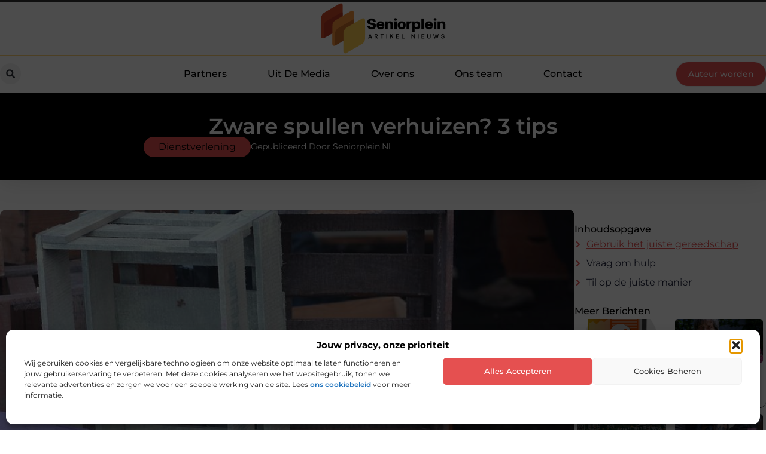

--- FILE ---
content_type: text/html; charset=UTF-8
request_url: https://www.seniorplein.nl/dienstverlening/zware-spullen-verhuizen-3-tips/
body_size: 31927
content:
<!doctype html>
<html lang="nl-NL" prefix="og: https://ogp.me/ns#">
<head>
	<meta charset="UTF-8">
	<meta name="viewport" content="width=device-width, initial-scale=1">
	<link rel="profile" href="https://gmpg.org/xfn/11">
		<style>img:is([sizes="auto" i], [sizes^="auto," i]) { contain-intrinsic-size: 3000px 1500px }</style>
	
<!-- Search Engine Optimization door Rank Math - https://rankmath.com/ -->
<title>Zware spullen verhuizen? 3 tips &bull; Seniorplein</title>
<meta name="description" content="Verhuizen kan een flinke klus zijn, vooral als je grote en zware spullen moet sjouwen. Je moet dit echt op een veilige en efficiënte manier doen. Denk aan"/>
<meta name="robots" content="follow, index, max-snippet:-1, max-video-preview:-1, max-image-preview:large"/>
<link rel="canonical" href="https://www.seniorplein.nl/dienstverlening/zware-spullen-verhuizen-3-tips/" />
<meta property="og:locale" content="nl_NL" />
<meta property="og:type" content="article" />
<meta property="og:title" content="Zware spullen verhuizen? 3 tips &bull; Seniorplein" />
<meta property="og:description" content="Verhuizen kan een flinke klus zijn, vooral als je grote en zware spullen moet sjouwen. Je moet dit echt op een veilige en efficiënte manier doen. Denk aan" />
<meta property="og:url" content="https://www.seniorplein.nl/dienstverlening/zware-spullen-verhuizen-3-tips/" />
<meta property="og:site_name" content="Seniorplein" />
<meta property="article:section" content="Dienstverlening" />
<meta property="og:image" content="https://www.seniorplein.nl/wp-content/uploads/2023/10/g36d7bb77fd6ccade89ed9f7a95553c2f549649bc02e968e4975063ca74ec07c4785cda2470ed56704ee3b4d500f8f79f935db45d2e851ce6b80066baa4c95455_1280.jpg" />
<meta property="og:image:secure_url" content="https://www.seniorplein.nl/wp-content/uploads/2023/10/g36d7bb77fd6ccade89ed9f7a95553c2f549649bc02e968e4975063ca74ec07c4785cda2470ed56704ee3b4d500f8f79f935db45d2e851ce6b80066baa4c95455_1280.jpg" />
<meta property="og:image:width" content="853" />
<meta property="og:image:height" content="1280" />
<meta property="og:image:alt" content="Zware spullen verhuizen? 3 tips" />
<meta property="og:image:type" content="image/jpeg" />
<meta property="article:published_time" content="2023-10-12T12:53:13+00:00" />
<meta name="twitter:card" content="summary_large_image" />
<meta name="twitter:title" content="Zware spullen verhuizen? 3 tips &bull; Seniorplein" />
<meta name="twitter:description" content="Verhuizen kan een flinke klus zijn, vooral als je grote en zware spullen moet sjouwen. Je moet dit echt op een veilige en efficiënte manier doen. Denk aan" />
<meta name="twitter:image" content="https://www.seniorplein.nl/wp-content/uploads/2023/10/g36d7bb77fd6ccade89ed9f7a95553c2f549649bc02e968e4975063ca74ec07c4785cda2470ed56704ee3b4d500f8f79f935db45d2e851ce6b80066baa4c95455_1280.jpg" />
<script type="application/ld+json" class="rank-math-schema">{"@context":"https://schema.org","@graph":[{"@type":"Organization","@id":"https://www.seniorplein.nl/#organization","name":"seniorplein","url":"https://www.seniorplein.nl","logo":{"@type":"ImageObject","@id":"https://www.seniorplein.nl/#logo","url":"https://www.seniorplein.nl/wp-content/uploads/2021/10/cropped-1.seniorplein.nl-Logo-355x159px.png","contentUrl":"https://www.seniorplein.nl/wp-content/uploads/2021/10/cropped-1.seniorplein.nl-Logo-355x159px.png","caption":"Seniorplein","inLanguage":"nl-NL","width":"354","height":"142"}},{"@type":"WebSite","@id":"https://www.seniorplein.nl/#website","url":"https://www.seniorplein.nl","name":"Seniorplein","alternateName":"seniorplein.nl","publisher":{"@id":"https://www.seniorplein.nl/#organization"},"inLanguage":"nl-NL"},{"@type":"ImageObject","@id":"https://www.seniorplein.nl/wp-content/uploads/2023/10/g36d7bb77fd6ccade89ed9f7a95553c2f549649bc02e968e4975063ca74ec07c4785cda2470ed56704ee3b4d500f8f79f935db45d2e851ce6b80066baa4c95455_1280.jpg","url":"https://www.seniorplein.nl/wp-content/uploads/2023/10/g36d7bb77fd6ccade89ed9f7a95553c2f549649bc02e968e4975063ca74ec07c4785cda2470ed56704ee3b4d500f8f79f935db45d2e851ce6b80066baa4c95455_1280.jpg","width":"853","height":"1280","inLanguage":"nl-NL"},{"@type":"BreadcrumbList","@id":"https://www.seniorplein.nl/dienstverlening/zware-spullen-verhuizen-3-tips/#breadcrumb","itemListElement":[{"@type":"ListItem","position":"1","item":{"@id":"https://www.seniorplein.nl/","name":"Home"}},{"@type":"ListItem","position":"2","item":{"@id":"https://www.seniorplein.nl/dienstverlening/zware-spullen-verhuizen-3-tips/","name":"Zware spullen verhuizen? 3 tips"}}]},{"@type":"WebPage","@id":"https://www.seniorplein.nl/dienstverlening/zware-spullen-verhuizen-3-tips/#webpage","url":"https://www.seniorplein.nl/dienstverlening/zware-spullen-verhuizen-3-tips/","name":"Zware spullen verhuizen? 3 tips &bull; Seniorplein","datePublished":"2023-10-12T12:53:13+00:00","dateModified":"2023-10-12T12:53:13+00:00","isPartOf":{"@id":"https://www.seniorplein.nl/#website"},"primaryImageOfPage":{"@id":"https://www.seniorplein.nl/wp-content/uploads/2023/10/g36d7bb77fd6ccade89ed9f7a95553c2f549649bc02e968e4975063ca74ec07c4785cda2470ed56704ee3b4d500f8f79f935db45d2e851ce6b80066baa4c95455_1280.jpg"},"inLanguage":"nl-NL","breadcrumb":{"@id":"https://www.seniorplein.nl/dienstverlening/zware-spullen-verhuizen-3-tips/#breadcrumb"}},{"@type":"Person","@id":"https://www.seniorplein.nl/dienstverlening/zware-spullen-verhuizen-3-tips/#author","image":{"@type":"ImageObject","@id":"https://secure.gravatar.com/avatar/?s=96&amp;d=mm&amp;r=g","url":"https://secure.gravatar.com/avatar/?s=96&amp;d=mm&amp;r=g","inLanguage":"nl-NL"},"worksFor":{"@id":"https://www.seniorplein.nl/#organization"}},{"@type":"BlogPosting","headline":"Zware spullen verhuizen? 3 tips &bull; Seniorplein","datePublished":"2023-10-12T12:53:13+00:00","dateModified":"2023-10-12T12:53:13+00:00","author":{"@id":"https://www.seniorplein.nl/dienstverlening/zware-spullen-verhuizen-3-tips/#author"},"publisher":{"@id":"https://www.seniorplein.nl/#organization"},"description":"Verhuizen kan een flinke klus zijn, vooral als je grote en zware spullen moet sjouwen. Je moet dit echt op een veilige en effici\u00ebnte manier doen. Denk aan","name":"Zware spullen verhuizen? 3 tips &bull; Seniorplein","@id":"https://www.seniorplein.nl/dienstverlening/zware-spullen-verhuizen-3-tips/#richSnippet","isPartOf":{"@id":"https://www.seniorplein.nl/dienstverlening/zware-spullen-verhuizen-3-tips/#webpage"},"image":{"@id":"https://www.seniorplein.nl/wp-content/uploads/2023/10/g36d7bb77fd6ccade89ed9f7a95553c2f549649bc02e968e4975063ca74ec07c4785cda2470ed56704ee3b4d500f8f79f935db45d2e851ce6b80066baa4c95455_1280.jpg"},"inLanguage":"nl-NL","mainEntityOfPage":{"@id":"https://www.seniorplein.nl/dienstverlening/zware-spullen-verhuizen-3-tips/#webpage"}}]}</script>
<!-- /Rank Math WordPress SEO plugin -->

<link rel="alternate" type="application/rss+xml" title="Seniorplein &raquo; feed" href="https://www.seniorplein.nl/feed/" />
<link rel="alternate" type="application/rss+xml" title="Seniorplein &raquo; reacties feed" href="https://www.seniorplein.nl/comments/feed/" />
<script>
window._wpemojiSettings = {"baseUrl":"https:\/\/s.w.org\/images\/core\/emoji\/16.0.1\/72x72\/","ext":".png","svgUrl":"https:\/\/s.w.org\/images\/core\/emoji\/16.0.1\/svg\/","svgExt":".svg","source":{"concatemoji":"https:\/\/www.seniorplein.nl\/wp-includes\/js\/wp-emoji-release.min.js?ver=6.8.3"}};
/*! This file is auto-generated */
!function(s,n){var o,i,e;function c(e){try{var t={supportTests:e,timestamp:(new Date).valueOf()};sessionStorage.setItem(o,JSON.stringify(t))}catch(e){}}function p(e,t,n){e.clearRect(0,0,e.canvas.width,e.canvas.height),e.fillText(t,0,0);var t=new Uint32Array(e.getImageData(0,0,e.canvas.width,e.canvas.height).data),a=(e.clearRect(0,0,e.canvas.width,e.canvas.height),e.fillText(n,0,0),new Uint32Array(e.getImageData(0,0,e.canvas.width,e.canvas.height).data));return t.every(function(e,t){return e===a[t]})}function u(e,t){e.clearRect(0,0,e.canvas.width,e.canvas.height),e.fillText(t,0,0);for(var n=e.getImageData(16,16,1,1),a=0;a<n.data.length;a++)if(0!==n.data[a])return!1;return!0}function f(e,t,n,a){switch(t){case"flag":return n(e,"\ud83c\udff3\ufe0f\u200d\u26a7\ufe0f","\ud83c\udff3\ufe0f\u200b\u26a7\ufe0f")?!1:!n(e,"\ud83c\udde8\ud83c\uddf6","\ud83c\udde8\u200b\ud83c\uddf6")&&!n(e,"\ud83c\udff4\udb40\udc67\udb40\udc62\udb40\udc65\udb40\udc6e\udb40\udc67\udb40\udc7f","\ud83c\udff4\u200b\udb40\udc67\u200b\udb40\udc62\u200b\udb40\udc65\u200b\udb40\udc6e\u200b\udb40\udc67\u200b\udb40\udc7f");case"emoji":return!a(e,"\ud83e\udedf")}return!1}function g(e,t,n,a){var r="undefined"!=typeof WorkerGlobalScope&&self instanceof WorkerGlobalScope?new OffscreenCanvas(300,150):s.createElement("canvas"),o=r.getContext("2d",{willReadFrequently:!0}),i=(o.textBaseline="top",o.font="600 32px Arial",{});return e.forEach(function(e){i[e]=t(o,e,n,a)}),i}function t(e){var t=s.createElement("script");t.src=e,t.defer=!0,s.head.appendChild(t)}"undefined"!=typeof Promise&&(o="wpEmojiSettingsSupports",i=["flag","emoji"],n.supports={everything:!0,everythingExceptFlag:!0},e=new Promise(function(e){s.addEventListener("DOMContentLoaded",e,{once:!0})}),new Promise(function(t){var n=function(){try{var e=JSON.parse(sessionStorage.getItem(o));if("object"==typeof e&&"number"==typeof e.timestamp&&(new Date).valueOf()<e.timestamp+604800&&"object"==typeof e.supportTests)return e.supportTests}catch(e){}return null}();if(!n){if("undefined"!=typeof Worker&&"undefined"!=typeof OffscreenCanvas&&"undefined"!=typeof URL&&URL.createObjectURL&&"undefined"!=typeof Blob)try{var e="postMessage("+g.toString()+"("+[JSON.stringify(i),f.toString(),p.toString(),u.toString()].join(",")+"));",a=new Blob([e],{type:"text/javascript"}),r=new Worker(URL.createObjectURL(a),{name:"wpTestEmojiSupports"});return void(r.onmessage=function(e){c(n=e.data),r.terminate(),t(n)})}catch(e){}c(n=g(i,f,p,u))}t(n)}).then(function(e){for(var t in e)n.supports[t]=e[t],n.supports.everything=n.supports.everything&&n.supports[t],"flag"!==t&&(n.supports.everythingExceptFlag=n.supports.everythingExceptFlag&&n.supports[t]);n.supports.everythingExceptFlag=n.supports.everythingExceptFlag&&!n.supports.flag,n.DOMReady=!1,n.readyCallback=function(){n.DOMReady=!0}}).then(function(){return e}).then(function(){var e;n.supports.everything||(n.readyCallback(),(e=n.source||{}).concatemoji?t(e.concatemoji):e.wpemoji&&e.twemoji&&(t(e.twemoji),t(e.wpemoji)))}))}((window,document),window._wpemojiSettings);
</script>
<link rel='stylesheet' id='colorboxstyle-css' href='https://www.seniorplein.nl/wp-content/plugins/link-library/colorbox/colorbox.css?ver=6.8.3' media='all' />
<style id='wp-emoji-styles-inline-css'>

	img.wp-smiley, img.emoji {
		display: inline !important;
		border: none !important;
		box-shadow: none !important;
		height: 1em !important;
		width: 1em !important;
		margin: 0 0.07em !important;
		vertical-align: -0.1em !important;
		background: none !important;
		padding: 0 !important;
	}
</style>
<link rel='stylesheet' id='wp-block-library-css' href='https://www.seniorplein.nl/wp-includes/css/dist/block-library/style.min.css?ver=6.8.3' media='all' />
<style id='global-styles-inline-css'>
:root{--wp--preset--aspect-ratio--square: 1;--wp--preset--aspect-ratio--4-3: 4/3;--wp--preset--aspect-ratio--3-4: 3/4;--wp--preset--aspect-ratio--3-2: 3/2;--wp--preset--aspect-ratio--2-3: 2/3;--wp--preset--aspect-ratio--16-9: 16/9;--wp--preset--aspect-ratio--9-16: 9/16;--wp--preset--color--black: #000000;--wp--preset--color--cyan-bluish-gray: #abb8c3;--wp--preset--color--white: #ffffff;--wp--preset--color--pale-pink: #f78da7;--wp--preset--color--vivid-red: #cf2e2e;--wp--preset--color--luminous-vivid-orange: #ff6900;--wp--preset--color--luminous-vivid-amber: #fcb900;--wp--preset--color--light-green-cyan: #7bdcb5;--wp--preset--color--vivid-green-cyan: #00d084;--wp--preset--color--pale-cyan-blue: #8ed1fc;--wp--preset--color--vivid-cyan-blue: #0693e3;--wp--preset--color--vivid-purple: #9b51e0;--wp--preset--gradient--vivid-cyan-blue-to-vivid-purple: linear-gradient(135deg,rgba(6,147,227,1) 0%,rgb(155,81,224) 100%);--wp--preset--gradient--light-green-cyan-to-vivid-green-cyan: linear-gradient(135deg,rgb(122,220,180) 0%,rgb(0,208,130) 100%);--wp--preset--gradient--luminous-vivid-amber-to-luminous-vivid-orange: linear-gradient(135deg,rgba(252,185,0,1) 0%,rgba(255,105,0,1) 100%);--wp--preset--gradient--luminous-vivid-orange-to-vivid-red: linear-gradient(135deg,rgba(255,105,0,1) 0%,rgb(207,46,46) 100%);--wp--preset--gradient--very-light-gray-to-cyan-bluish-gray: linear-gradient(135deg,rgb(238,238,238) 0%,rgb(169,184,195) 100%);--wp--preset--gradient--cool-to-warm-spectrum: linear-gradient(135deg,rgb(74,234,220) 0%,rgb(151,120,209) 20%,rgb(207,42,186) 40%,rgb(238,44,130) 60%,rgb(251,105,98) 80%,rgb(254,248,76) 100%);--wp--preset--gradient--blush-light-purple: linear-gradient(135deg,rgb(255,206,236) 0%,rgb(152,150,240) 100%);--wp--preset--gradient--blush-bordeaux: linear-gradient(135deg,rgb(254,205,165) 0%,rgb(254,45,45) 50%,rgb(107,0,62) 100%);--wp--preset--gradient--luminous-dusk: linear-gradient(135deg,rgb(255,203,112) 0%,rgb(199,81,192) 50%,rgb(65,88,208) 100%);--wp--preset--gradient--pale-ocean: linear-gradient(135deg,rgb(255,245,203) 0%,rgb(182,227,212) 50%,rgb(51,167,181) 100%);--wp--preset--gradient--electric-grass: linear-gradient(135deg,rgb(202,248,128) 0%,rgb(113,206,126) 100%);--wp--preset--gradient--midnight: linear-gradient(135deg,rgb(2,3,129) 0%,rgb(40,116,252) 100%);--wp--preset--font-size--small: 13px;--wp--preset--font-size--medium: 20px;--wp--preset--font-size--large: 36px;--wp--preset--font-size--x-large: 42px;--wp--preset--spacing--20: 0.44rem;--wp--preset--spacing--30: 0.67rem;--wp--preset--spacing--40: 1rem;--wp--preset--spacing--50: 1.5rem;--wp--preset--spacing--60: 2.25rem;--wp--preset--spacing--70: 3.38rem;--wp--preset--spacing--80: 5.06rem;--wp--preset--shadow--natural: 6px 6px 9px rgba(0, 0, 0, 0.2);--wp--preset--shadow--deep: 12px 12px 50px rgba(0, 0, 0, 0.4);--wp--preset--shadow--sharp: 6px 6px 0px rgba(0, 0, 0, 0.2);--wp--preset--shadow--outlined: 6px 6px 0px -3px rgba(255, 255, 255, 1), 6px 6px rgba(0, 0, 0, 1);--wp--preset--shadow--crisp: 6px 6px 0px rgba(0, 0, 0, 1);}:root { --wp--style--global--content-size: 800px;--wp--style--global--wide-size: 1200px; }:where(body) { margin: 0; }.wp-site-blocks > .alignleft { float: left; margin-right: 2em; }.wp-site-blocks > .alignright { float: right; margin-left: 2em; }.wp-site-blocks > .aligncenter { justify-content: center; margin-left: auto; margin-right: auto; }:where(.wp-site-blocks) > * { margin-block-start: 24px; margin-block-end: 0; }:where(.wp-site-blocks) > :first-child { margin-block-start: 0; }:where(.wp-site-blocks) > :last-child { margin-block-end: 0; }:root { --wp--style--block-gap: 24px; }:root :where(.is-layout-flow) > :first-child{margin-block-start: 0;}:root :where(.is-layout-flow) > :last-child{margin-block-end: 0;}:root :where(.is-layout-flow) > *{margin-block-start: 24px;margin-block-end: 0;}:root :where(.is-layout-constrained) > :first-child{margin-block-start: 0;}:root :where(.is-layout-constrained) > :last-child{margin-block-end: 0;}:root :where(.is-layout-constrained) > *{margin-block-start: 24px;margin-block-end: 0;}:root :where(.is-layout-flex){gap: 24px;}:root :where(.is-layout-grid){gap: 24px;}.is-layout-flow > .alignleft{float: left;margin-inline-start: 0;margin-inline-end: 2em;}.is-layout-flow > .alignright{float: right;margin-inline-start: 2em;margin-inline-end: 0;}.is-layout-flow > .aligncenter{margin-left: auto !important;margin-right: auto !important;}.is-layout-constrained > .alignleft{float: left;margin-inline-start: 0;margin-inline-end: 2em;}.is-layout-constrained > .alignright{float: right;margin-inline-start: 2em;margin-inline-end: 0;}.is-layout-constrained > .aligncenter{margin-left: auto !important;margin-right: auto !important;}.is-layout-constrained > :where(:not(.alignleft):not(.alignright):not(.alignfull)){max-width: var(--wp--style--global--content-size);margin-left: auto !important;margin-right: auto !important;}.is-layout-constrained > .alignwide{max-width: var(--wp--style--global--wide-size);}body .is-layout-flex{display: flex;}.is-layout-flex{flex-wrap: wrap;align-items: center;}.is-layout-flex > :is(*, div){margin: 0;}body .is-layout-grid{display: grid;}.is-layout-grid > :is(*, div){margin: 0;}body{padding-top: 0px;padding-right: 0px;padding-bottom: 0px;padding-left: 0px;}a:where(:not(.wp-element-button)){text-decoration: underline;}:root :where(.wp-element-button, .wp-block-button__link){background-color: #32373c;border-width: 0;color: #fff;font-family: inherit;font-size: inherit;line-height: inherit;padding: calc(0.667em + 2px) calc(1.333em + 2px);text-decoration: none;}.has-black-color{color: var(--wp--preset--color--black) !important;}.has-cyan-bluish-gray-color{color: var(--wp--preset--color--cyan-bluish-gray) !important;}.has-white-color{color: var(--wp--preset--color--white) !important;}.has-pale-pink-color{color: var(--wp--preset--color--pale-pink) !important;}.has-vivid-red-color{color: var(--wp--preset--color--vivid-red) !important;}.has-luminous-vivid-orange-color{color: var(--wp--preset--color--luminous-vivid-orange) !important;}.has-luminous-vivid-amber-color{color: var(--wp--preset--color--luminous-vivid-amber) !important;}.has-light-green-cyan-color{color: var(--wp--preset--color--light-green-cyan) !important;}.has-vivid-green-cyan-color{color: var(--wp--preset--color--vivid-green-cyan) !important;}.has-pale-cyan-blue-color{color: var(--wp--preset--color--pale-cyan-blue) !important;}.has-vivid-cyan-blue-color{color: var(--wp--preset--color--vivid-cyan-blue) !important;}.has-vivid-purple-color{color: var(--wp--preset--color--vivid-purple) !important;}.has-black-background-color{background-color: var(--wp--preset--color--black) !important;}.has-cyan-bluish-gray-background-color{background-color: var(--wp--preset--color--cyan-bluish-gray) !important;}.has-white-background-color{background-color: var(--wp--preset--color--white) !important;}.has-pale-pink-background-color{background-color: var(--wp--preset--color--pale-pink) !important;}.has-vivid-red-background-color{background-color: var(--wp--preset--color--vivid-red) !important;}.has-luminous-vivid-orange-background-color{background-color: var(--wp--preset--color--luminous-vivid-orange) !important;}.has-luminous-vivid-amber-background-color{background-color: var(--wp--preset--color--luminous-vivid-amber) !important;}.has-light-green-cyan-background-color{background-color: var(--wp--preset--color--light-green-cyan) !important;}.has-vivid-green-cyan-background-color{background-color: var(--wp--preset--color--vivid-green-cyan) !important;}.has-pale-cyan-blue-background-color{background-color: var(--wp--preset--color--pale-cyan-blue) !important;}.has-vivid-cyan-blue-background-color{background-color: var(--wp--preset--color--vivid-cyan-blue) !important;}.has-vivid-purple-background-color{background-color: var(--wp--preset--color--vivid-purple) !important;}.has-black-border-color{border-color: var(--wp--preset--color--black) !important;}.has-cyan-bluish-gray-border-color{border-color: var(--wp--preset--color--cyan-bluish-gray) !important;}.has-white-border-color{border-color: var(--wp--preset--color--white) !important;}.has-pale-pink-border-color{border-color: var(--wp--preset--color--pale-pink) !important;}.has-vivid-red-border-color{border-color: var(--wp--preset--color--vivid-red) !important;}.has-luminous-vivid-orange-border-color{border-color: var(--wp--preset--color--luminous-vivid-orange) !important;}.has-luminous-vivid-amber-border-color{border-color: var(--wp--preset--color--luminous-vivid-amber) !important;}.has-light-green-cyan-border-color{border-color: var(--wp--preset--color--light-green-cyan) !important;}.has-vivid-green-cyan-border-color{border-color: var(--wp--preset--color--vivid-green-cyan) !important;}.has-pale-cyan-blue-border-color{border-color: var(--wp--preset--color--pale-cyan-blue) !important;}.has-vivid-cyan-blue-border-color{border-color: var(--wp--preset--color--vivid-cyan-blue) !important;}.has-vivid-purple-border-color{border-color: var(--wp--preset--color--vivid-purple) !important;}.has-vivid-cyan-blue-to-vivid-purple-gradient-background{background: var(--wp--preset--gradient--vivid-cyan-blue-to-vivid-purple) !important;}.has-light-green-cyan-to-vivid-green-cyan-gradient-background{background: var(--wp--preset--gradient--light-green-cyan-to-vivid-green-cyan) !important;}.has-luminous-vivid-amber-to-luminous-vivid-orange-gradient-background{background: var(--wp--preset--gradient--luminous-vivid-amber-to-luminous-vivid-orange) !important;}.has-luminous-vivid-orange-to-vivid-red-gradient-background{background: var(--wp--preset--gradient--luminous-vivid-orange-to-vivid-red) !important;}.has-very-light-gray-to-cyan-bluish-gray-gradient-background{background: var(--wp--preset--gradient--very-light-gray-to-cyan-bluish-gray) !important;}.has-cool-to-warm-spectrum-gradient-background{background: var(--wp--preset--gradient--cool-to-warm-spectrum) !important;}.has-blush-light-purple-gradient-background{background: var(--wp--preset--gradient--blush-light-purple) !important;}.has-blush-bordeaux-gradient-background{background: var(--wp--preset--gradient--blush-bordeaux) !important;}.has-luminous-dusk-gradient-background{background: var(--wp--preset--gradient--luminous-dusk) !important;}.has-pale-ocean-gradient-background{background: var(--wp--preset--gradient--pale-ocean) !important;}.has-electric-grass-gradient-background{background: var(--wp--preset--gradient--electric-grass) !important;}.has-midnight-gradient-background{background: var(--wp--preset--gradient--midnight) !important;}.has-small-font-size{font-size: var(--wp--preset--font-size--small) !important;}.has-medium-font-size{font-size: var(--wp--preset--font-size--medium) !important;}.has-large-font-size{font-size: var(--wp--preset--font-size--large) !important;}.has-x-large-font-size{font-size: var(--wp--preset--font-size--x-large) !important;}
:root :where(.wp-block-pullquote){font-size: 1.5em;line-height: 1.6;}
</style>
<link rel='stylesheet' id='thumbs_rating_styles-css' href='https://www.seniorplein.nl/wp-content/plugins/link-library/upvote-downvote/css/style.css?ver=1.0.0' media='all' />
<link rel='stylesheet' id='scriptlesssocialsharing-css' href='https://www.seniorplein.nl/wp-content/plugins/scriptless-social-sharing/includes/css/scriptlesssocialsharing-style.css?ver=3.3.1' media='all' />
<style id='scriptlesssocialsharing-inline-css'>
.scriptlesssocialsharing__buttons a.button { padding: 12px; flex: 1; }@media only screen and (max-width: 767px) { .scriptlesssocialsharing .sss-name { position: absolute; clip: rect(1px, 1px, 1px, 1px); height: 1px; width: 1px; border: 0; overflow: hidden; } }
</style>
<link rel='stylesheet' id='cmplz-general-css' href='https://www.seniorplein.nl/wp-content/plugins/complianz-gdpr/assets/css/cookieblocker.min.css?ver=1762218685' media='all' />
<link rel='stylesheet' id='hello-elementor-css' href='https://www.seniorplein.nl/wp-content/themes/hello-elementor/style.min.css?ver=3.4.1' media='all' />
<link rel='stylesheet' id='hello-elementor-theme-style-css' href='https://www.seniorplein.nl/wp-content/themes/hello-elementor/theme.min.css?ver=3.4.1' media='all' />
<link rel='stylesheet' id='hello-elementor-header-footer-css' href='https://www.seniorplein.nl/wp-content/themes/hello-elementor/header-footer.min.css?ver=3.4.1' media='all' />
<link rel='stylesheet' id='elementor-frontend-css' href='https://www.seniorplein.nl/wp-content/plugins/elementor/assets/css/frontend.min.css?ver=3.28.4' media='all' />
<link rel='stylesheet' id='elementor-post-4458-css' href='https://www.seniorplein.nl/wp-content/uploads/elementor/css/post-4458.css?ver=1762305176' media='all' />
<link rel='stylesheet' id='widget-image-css' href='https://www.seniorplein.nl/wp-content/plugins/elementor/assets/css/widget-image.min.css?ver=3.28.4' media='all' />
<link rel='stylesheet' id='widget-search-form-css' href='https://www.seniorplein.nl/wp-content/plugins/elementor-pro/assets/css/widget-search-form.min.css?ver=3.28.4' media='all' />
<link rel='stylesheet' id='widget-nav-menu-css' href='https://www.seniorplein.nl/wp-content/plugins/elementor-pro/assets/css/widget-nav-menu.min.css?ver=3.28.4' media='all' />
<link rel='stylesheet' id='e-animation-shrink-css' href='https://www.seniorplein.nl/wp-content/plugins/elementor/assets/lib/animations/styles/e-animation-shrink.min.css?ver=3.28.4' media='all' />
<link rel='stylesheet' id='e-animation-fadeIn-css' href='https://www.seniorplein.nl/wp-content/plugins/elementor/assets/lib/animations/styles/fadeIn.min.css?ver=3.28.4' media='all' />
<link rel='stylesheet' id='e-motion-fx-css' href='https://www.seniorplein.nl/wp-content/plugins/elementor-pro/assets/css/modules/motion-fx.min.css?ver=3.28.4' media='all' />
<link rel='stylesheet' id='e-sticky-css' href='https://www.seniorplein.nl/wp-content/plugins/elementor-pro/assets/css/modules/sticky.min.css?ver=3.28.4' media='all' />
<link rel='stylesheet' id='widget-heading-css' href='https://www.seniorplein.nl/wp-content/plugins/elementor/assets/css/widget-heading.min.css?ver=3.28.4' media='all' />
<link rel='stylesheet' id='swiper-css' href='https://www.seniorplein.nl/wp-content/plugins/elementor/assets/lib/swiper/v8/css/swiper.min.css?ver=8.4.5' media='all' />
<link rel='stylesheet' id='e-swiper-css' href='https://www.seniorplein.nl/wp-content/plugins/elementor/assets/css/conditionals/e-swiper.min.css?ver=3.28.4' media='all' />
<link rel='stylesheet' id='widget-divider-css' href='https://www.seniorplein.nl/wp-content/plugins/elementor/assets/css/widget-divider.min.css?ver=3.28.4' media='all' />
<link rel='stylesheet' id='widget-post-info-css' href='https://www.seniorplein.nl/wp-content/plugins/elementor-pro/assets/css/widget-post-info.min.css?ver=3.28.4' media='all' />
<link rel='stylesheet' id='widget-icon-list-css' href='https://www.seniorplein.nl/wp-content/plugins/elementor/assets/css/widget-icon-list.min.css?ver=3.28.4' media='all' />
<link rel='stylesheet' id='widget-table-of-contents-css' href='https://www.seniorplein.nl/wp-content/plugins/elementor-pro/assets/css/widget-table-of-contents.min.css?ver=3.28.4' media='all' />
<link rel='stylesheet' id='widget-posts-css' href='https://www.seniorplein.nl/wp-content/plugins/elementor-pro/assets/css/widget-posts.min.css?ver=3.28.4' media='all' />
<link rel='stylesheet' id='widget-post-navigation-css' href='https://www.seniorplein.nl/wp-content/plugins/elementor-pro/assets/css/widget-post-navigation.min.css?ver=3.28.4' media='all' />
<link rel='stylesheet' id='widget-loop-common-css' href='https://www.seniorplein.nl/wp-content/plugins/elementor-pro/assets/css/widget-loop-common.min.css?ver=3.28.4' media='all' />
<link rel='stylesheet' id='widget-loop-grid-css' href='https://www.seniorplein.nl/wp-content/plugins/elementor-pro/assets/css/widget-loop-grid.min.css?ver=3.28.4' media='all' />
<link rel='stylesheet' id='elementor-post-4565-css' href='https://www.seniorplein.nl/wp-content/uploads/elementor/css/post-4565.css?ver=1762305176' media='all' />
<link rel='stylesheet' id='elementor-post-4545-css' href='https://www.seniorplein.nl/wp-content/uploads/elementor/css/post-4545.css?ver=1762305176' media='all' />
<link rel='stylesheet' id='elementor-post-4557-css' href='https://www.seniorplein.nl/wp-content/uploads/elementor/css/post-4557.css?ver=1762305176' media='all' />
<link rel='stylesheet' id='elementor-gf-local-montserrat-css' href='https://www.seniorplein.nl/wp-content/uploads/elementor/google-fonts/css/montserrat.css?ver=1747202624' media='all' />
<script src="https://www.seniorplein.nl/wp-includes/js/jquery/jquery.min.js?ver=3.7.1" id="jquery-core-js"></script>
<script src="https://www.seniorplein.nl/wp-includes/js/jquery/jquery-migrate.min.js?ver=3.4.1" id="jquery-migrate-js"></script>
<script src="https://www.seniorplein.nl/wp-content/plugins/link-library/colorbox/jquery.colorbox-min.js?ver=1.3.9" id="colorbox-js"></script>
<script id="thumbs_rating_scripts-js-extra">
var thumbs_rating_ajax = {"ajax_url":"https:\/\/www.seniorplein.nl\/wp-admin\/admin-ajax.php","nonce":"27f81892a3"};
</script>
<script src="https://www.seniorplein.nl/wp-content/plugins/link-library/upvote-downvote/js/general.js?ver=4.0.1" id="thumbs_rating_scripts-js"></script>
<link rel="https://api.w.org/" href="https://www.seniorplein.nl/wp-json/" /><link rel="alternate" title="JSON" type="application/json" href="https://www.seniorplein.nl/wp-json/wp/v2/posts/1815" /><link rel="EditURI" type="application/rsd+xml" title="RSD" href="https://www.seniorplein.nl/xmlrpc.php?rsd" />
<meta name="generator" content="WordPress 6.8.3" />
<link rel='shortlink' href='https://www.seniorplein.nl/?p=1815' />
<link rel="alternate" title="oEmbed (JSON)" type="application/json+oembed" href="https://www.seniorplein.nl/wp-json/oembed/1.0/embed?url=https%3A%2F%2Fwww.seniorplein.nl%2Fdienstverlening%2Fzware-spullen-verhuizen-3-tips%2F" />
<link rel="alternate" title="oEmbed (XML)" type="text/xml+oembed" href="https://www.seniorplein.nl/wp-json/oembed/1.0/embed?url=https%3A%2F%2Fwww.seniorplein.nl%2Fdienstverlening%2Fzware-spullen-verhuizen-3-tips%2F&#038;format=xml" />
<script type="text/javascript">//<![CDATA[
  function external_links_in_new_windows_loop() {
    if (!document.links) {
      document.links = document.getElementsByTagName('a');
    }
    var change_link = false;
    var force = '';
    var ignore = '';

    for (var t=0; t<document.links.length; t++) {
      var all_links = document.links[t];
      change_link = false;
      
      if(document.links[t].hasAttribute('onClick') == false) {
        // forced if the address starts with http (or also https), but does not link to the current domain
        if(all_links.href.search(/^http/) != -1 && all_links.href.search('www.seniorplein.nl') == -1 && all_links.href.search(/^#/) == -1) {
          // console.log('Changed ' + all_links.href);
          change_link = true;
        }
          
        if(force != '' && all_links.href.search(force) != -1) {
          // forced
          // console.log('force ' + all_links.href);
          change_link = true;
        }
        
        if(ignore != '' && all_links.href.search(ignore) != -1) {
          // console.log('ignore ' + all_links.href);
          // ignored
          change_link = false;
        }

        if(change_link == true) {
          // console.log('Changed ' + all_links.href);
          document.links[t].setAttribute('onClick', 'javascript:window.open(\'' + all_links.href.replace(/'/g, '') + '\', \'_blank\', \'noopener\'); return false;');
          document.links[t].removeAttribute('target');
        }
      }
    }
  }
  
  // Load
  function external_links_in_new_windows_load(func)
  {  
    var oldonload = window.onload;
    if (typeof window.onload != 'function'){
      window.onload = func;
    } else {
      window.onload = function(){
        oldonload();
        func();
      }
    }
  }

  external_links_in_new_windows_load(external_links_in_new_windows_loop);
  //]]></script>

			<style>.cmplz-hidden {
					display: none !important;
				}</style><meta name="generator" content="Elementor 3.28.4; features: e_font_icon_svg, additional_custom_breakpoints, e_local_google_fonts, e_element_cache; settings: css_print_method-external, google_font-enabled, font_display-swap">
			<style>
				.e-con.e-parent:nth-of-type(n+4):not(.e-lazyloaded):not(.e-no-lazyload),
				.e-con.e-parent:nth-of-type(n+4):not(.e-lazyloaded):not(.e-no-lazyload) * {
					background-image: none !important;
				}
				@media screen and (max-height: 1024px) {
					.e-con.e-parent:nth-of-type(n+3):not(.e-lazyloaded):not(.e-no-lazyload),
					.e-con.e-parent:nth-of-type(n+3):not(.e-lazyloaded):not(.e-no-lazyload) * {
						background-image: none !important;
					}
				}
				@media screen and (max-height: 640px) {
					.e-con.e-parent:nth-of-type(n+2):not(.e-lazyloaded):not(.e-no-lazyload),
					.e-con.e-parent:nth-of-type(n+2):not(.e-lazyloaded):not(.e-no-lazyload) * {
						background-image: none !important;
					}
				}
			</style>
			<link rel="icon" href="https://www.seniorplein.nl/wp-content/uploads/2021/10/0.seniorplein.nl-icon-150x150-px.png" sizes="32x32" />
<link rel="icon" href="https://www.seniorplein.nl/wp-content/uploads/2021/10/0.seniorplein.nl-icon-150x150-px.png" sizes="192x192" />
<link rel="apple-touch-icon" href="https://www.seniorplein.nl/wp-content/uploads/2021/10/0.seniorplein.nl-icon-150x150-px.png" />
<meta name="msapplication-TileImage" content="https://www.seniorplein.nl/wp-content/uploads/2021/10/0.seniorplein.nl-icon-150x150-px.png" />
</head>
<body data-rsssl=1 data-cmplz=1 class="wp-singular post-template-default single single-post postid-1815 single-format-standard wp-custom-logo wp-embed-responsive wp-theme-hello-elementor hello-elementor-default elementor-default elementor-template-full-width elementor-kit-4458 elementor-page-4557">


<a class="skip-link screen-reader-text" href="#content">Ga naar de inhoud</a>

		<header data-elementor-type="header" data-elementor-id="4565" class="elementor elementor-4565 elementor-location-header" data-elementor-post-type="elementor_library">
			<header class="elementor-element elementor-element-9d4607f e-con-full top e-flex e-con e-parent" data-id="9d4607f" data-element_type="container" data-settings="{&quot;sticky&quot;:&quot;top&quot;,&quot;background_background&quot;:&quot;classic&quot;,&quot;sticky_on&quot;:[&quot;desktop&quot;,&quot;tablet&quot;,&quot;mobile&quot;],&quot;sticky_offset&quot;:0,&quot;sticky_effects_offset&quot;:0,&quot;sticky_anchor_link_offset&quot;:0}">
		<div class="elementor-element elementor-element-4f8f7253 e-flex e-con-boxed e-con e-child" data-id="4f8f7253" data-element_type="container" data-settings="{&quot;background_background&quot;:&quot;classic&quot;}">
					<div class="e-con-inner">
				<div class="elementor-element elementor-element-41415a34 elementor-widget__width-initial elementor-widget elementor-widget-theme-site-logo elementor-widget-image" data-id="41415a34" data-element_type="widget" data-widget_type="theme-site-logo.default">
				<div class="elementor-widget-container">
											<a href="https://www.seniorplein.nl">
			<img fetchpriority="high" width="354" height="142" src="https://www.seniorplein.nl/wp-content/uploads/2021/10/cropped-1.seniorplein.nl-Logo-355x159px.png" class="attachment-full size-full wp-image-1461" alt="" srcset="https://www.seniorplein.nl/wp-content/uploads/2021/10/cropped-1.seniorplein.nl-Logo-355x159px.png 354w, https://www.seniorplein.nl/wp-content/uploads/2021/10/cropped-1.seniorplein.nl-Logo-355x159px-300x120.png 300w" sizes="(max-width: 354px) 100vw, 354px" />				</a>
											</div>
				</div>
					</div>
				</div>
		<div class="elementor-element elementor-element-49d144ef e-flex e-con-boxed e-con e-child" data-id="49d144ef" data-element_type="container" data-settings="{&quot;background_background&quot;:&quot;classic&quot;,&quot;animation&quot;:&quot;none&quot;,&quot;animation_delay&quot;:200}">
					<div class="e-con-inner">
				<div class="elementor-element elementor-element-1d65f972 elementor-view-stacked elementor-shape-rounded elementor-hidden-desktop elementor-hidden-tablet elementor-widget elementor-widget-icon" data-id="1d65f972" data-element_type="widget" data-widget_type="icon.default">
				<div class="elementor-widget-container">
							<div class="elementor-icon-wrapper">
			<a class="elementor-icon" href="/auteur-worden/">
			<svg aria-hidden="true" class="e-font-icon-svg e-fas-edit" viewBox="0 0 576 512" xmlns="http://www.w3.org/2000/svg"><path d="M402.6 83.2l90.2 90.2c3.8 3.8 3.8 10 0 13.8L274.4 405.6l-92.8 10.3c-12.4 1.4-22.9-9.1-21.5-21.5l10.3-92.8L388.8 83.2c3.8-3.8 10-3.8 13.8 0zm162-22.9l-48.8-48.8c-15.2-15.2-39.9-15.2-55.2 0l-35.4 35.4c-3.8 3.8-3.8 10 0 13.8l90.2 90.2c3.8 3.8 10 3.8 13.8 0l35.4-35.4c15.2-15.3 15.2-40 0-55.2zM384 346.2V448H64V128h229.8c3.2 0 6.2-1.3 8.5-3.5l40-40c7.6-7.6 2.2-20.5-8.5-20.5H48C21.5 64 0 85.5 0 112v352c0 26.5 21.5 48 48 48h352c26.5 0 48-21.5 48-48V306.2c0-10.7-12.9-16-20.5-8.5l-40 40c-2.2 2.3-3.5 5.3-3.5 8.5z"></path></svg>			</a>
		</div>
						</div>
				</div>
				<div class="elementor-element elementor-element-30bd0871 elementor-search-form--skin-full_screen elementor-widget__width-initial elementor-widget-tablet__width-auto elementor-widget elementor-widget-search-form" data-id="30bd0871" data-element_type="widget" data-settings="{&quot;skin&quot;:&quot;full_screen&quot;}" data-widget_type="search-form.default">
				<div class="elementor-widget-container">
							<search role="search">
			<form class="elementor-search-form" action="https://www.seniorplein.nl" method="get">
												<div class="elementor-search-form__toggle" role="button" tabindex="0" aria-label="Zoeken">
					<div class="e-font-icon-svg-container"><svg aria-hidden="true" class="e-font-icon-svg e-fas-search" viewBox="0 0 512 512" xmlns="http://www.w3.org/2000/svg"><path d="M505 442.7L405.3 343c-4.5-4.5-10.6-7-17-7H372c27.6-35.3 44-79.7 44-128C416 93.1 322.9 0 208 0S0 93.1 0 208s93.1 208 208 208c48.3 0 92.7-16.4 128-44v16.3c0 6.4 2.5 12.5 7 17l99.7 99.7c9.4 9.4 24.6 9.4 33.9 0l28.3-28.3c9.4-9.4 9.4-24.6.1-34zM208 336c-70.7 0-128-57.2-128-128 0-70.7 57.2-128 128-128 70.7 0 128 57.2 128 128 0 70.7-57.2 128-128 128z"></path></svg></div>				</div>
								<div class="elementor-search-form__container">
					<label class="elementor-screen-only" for="elementor-search-form-30bd0871">Zoeken</label>

					
					<input id="elementor-search-form-30bd0871" placeholder="" class="elementor-search-form__input" type="search" name="s" value="">
					
					
										<div class="dialog-lightbox-close-button dialog-close-button" role="button" tabindex="0" aria-label="Sluit dit zoekvak.">
						<svg aria-hidden="true" class="e-font-icon-svg e-eicon-close" viewBox="0 0 1000 1000" xmlns="http://www.w3.org/2000/svg"><path d="M742 167L500 408 258 167C246 154 233 150 217 150 196 150 179 158 167 167 154 179 150 196 150 212 150 229 154 242 171 254L408 500 167 742C138 771 138 800 167 829 196 858 225 858 254 829L496 587 738 829C750 842 767 846 783 846 800 846 817 842 829 829 842 817 846 804 846 783 846 767 842 750 829 737L588 500 833 258C863 229 863 200 833 171 804 137 775 137 742 167Z"></path></svg>					</div>
									</div>
			</form>
		</search>
						</div>
				</div>
				<div class="elementor-element elementor-element-74dd2781 elementor-nav-menu--stretch elementor-nav-menu__text-align-center elementor-widget-tablet__width-auto elementor-widget-mobile__width-initial elementor-widget__width-auto elementor-nav-menu--dropdown-mobile elementor-nav-menu--toggle elementor-nav-menu--burger elementor-widget elementor-widget-nav-menu" data-id="74dd2781" data-element_type="widget" data-settings="{&quot;full_width&quot;:&quot;stretch&quot;,&quot;layout&quot;:&quot;horizontal&quot;,&quot;submenu_icon&quot;:{&quot;value&quot;:&quot;&lt;svg class=\&quot;e-font-icon-svg e-fas-caret-down\&quot; viewBox=\&quot;0 0 320 512\&quot; xmlns=\&quot;http:\/\/www.w3.org\/2000\/svg\&quot;&gt;&lt;path d=\&quot;M31.3 192h257.3c17.8 0 26.7 21.5 14.1 34.1L174.1 354.8c-7.8 7.8-20.5 7.8-28.3 0L17.2 226.1C4.6 213.5 13.5 192 31.3 192z\&quot;&gt;&lt;\/path&gt;&lt;\/svg&gt;&quot;,&quot;library&quot;:&quot;fa-solid&quot;},&quot;toggle&quot;:&quot;burger&quot;}" data-widget_type="nav-menu.default">
				<div class="elementor-widget-container">
								<nav aria-label="Menu" class="elementor-nav-menu--main elementor-nav-menu__container elementor-nav-menu--layout-horizontal e--pointer-none">
				<ul id="menu-1-74dd2781" class="elementor-nav-menu"><li class="menu-item menu-item-type-post_type menu-item-object-page menu-item-4695"><a href="https://www.seniorplein.nl/partners/" class="elementor-item">Partners</a></li>
<li class="menu-item menu-item-type-custom menu-item-object-custom menu-item-4697"><a href="/category/media/" class="elementor-item">Uit De Media</a></li>
<li class="menu-item menu-item-type-post_type menu-item-object-page menu-item-4693"><a href="https://www.seniorplein.nl/over-ons/" class="elementor-item">Over ons</a></li>
<li class="menu-item menu-item-type-post_type menu-item-object-page menu-item-4694"><a href="https://www.seniorplein.nl/ons-team/" class="elementor-item">Ons team</a></li>
<li class="menu-item menu-item-type-post_type menu-item-object-page menu-item-4696"><a href="https://www.seniorplein.nl/contact/" class="elementor-item">Contact</a></li>
</ul>			</nav>
					<div class="elementor-menu-toggle" role="button" tabindex="0" aria-label="Menu toggle" aria-expanded="false">
			<svg aria-hidden="true" role="presentation" class="elementor-menu-toggle__icon--open e-font-icon-svg e-eicon-menu-bar" viewBox="0 0 1000 1000" xmlns="http://www.w3.org/2000/svg"><path d="M104 333H896C929 333 958 304 958 271S929 208 896 208H104C71 208 42 237 42 271S71 333 104 333ZM104 583H896C929 583 958 554 958 521S929 458 896 458H104C71 458 42 487 42 521S71 583 104 583ZM104 833H896C929 833 958 804 958 771S929 708 896 708H104C71 708 42 737 42 771S71 833 104 833Z"></path></svg><svg aria-hidden="true" role="presentation" class="elementor-menu-toggle__icon--close e-font-icon-svg e-eicon-close" viewBox="0 0 1000 1000" xmlns="http://www.w3.org/2000/svg"><path d="M742 167L500 408 258 167C246 154 233 150 217 150 196 150 179 158 167 167 154 179 150 196 150 212 150 229 154 242 171 254L408 500 167 742C138 771 138 800 167 829 196 858 225 858 254 829L496 587 738 829C750 842 767 846 783 846 800 846 817 842 829 829 842 817 846 804 846 783 846 767 842 750 829 737L588 500 833 258C863 229 863 200 833 171 804 137 775 137 742 167Z"></path></svg>		</div>
					<nav class="elementor-nav-menu--dropdown elementor-nav-menu__container" aria-hidden="true">
				<ul id="menu-2-74dd2781" class="elementor-nav-menu"><li class="menu-item menu-item-type-post_type menu-item-object-page menu-item-4695"><a href="https://www.seniorplein.nl/partners/" class="elementor-item" tabindex="-1">Partners</a></li>
<li class="menu-item menu-item-type-custom menu-item-object-custom menu-item-4697"><a href="/category/media/" class="elementor-item" tabindex="-1">Uit De Media</a></li>
<li class="menu-item menu-item-type-post_type menu-item-object-page menu-item-4693"><a href="https://www.seniorplein.nl/over-ons/" class="elementor-item" tabindex="-1">Over ons</a></li>
<li class="menu-item menu-item-type-post_type menu-item-object-page menu-item-4694"><a href="https://www.seniorplein.nl/ons-team/" class="elementor-item" tabindex="-1">Ons team</a></li>
<li class="menu-item menu-item-type-post_type menu-item-object-page menu-item-4696"><a href="https://www.seniorplein.nl/contact/" class="elementor-item" tabindex="-1">Contact</a></li>
</ul>			</nav>
						</div>
				</div>
				<div class="elementor-element elementor-element-75d4d6a3 elementor-align-right elementor-widget__width-initial elementor-hidden-mobile elementor-widget-tablet__width-auto elementor-widget elementor-widget-button" data-id="75d4d6a3" data-element_type="widget" data-widget_type="button.default">
				<div class="elementor-widget-container">
									<div class="elementor-button-wrapper">
					<a class="elementor-button elementor-button-link elementor-size-sm elementor-animation-shrink" href="/auteur-worden/">
						<span class="elementor-button-content-wrapper">
									<span class="elementor-button-text">Auteur worden</span>
					</span>
					</a>
				</div>
								</div>
				</div>
					</div>
				</div>
				<div class="elementor-element elementor-element-ab1e456 elementor-view-framed elementor-widget__width-auto elementor-fixed elementor-shape-circle elementor-invisible elementor-widget elementor-widget-icon" data-id="ab1e456" data-element_type="widget" data-settings="{&quot;_position&quot;:&quot;fixed&quot;,&quot;motion_fx_motion_fx_scrolling&quot;:&quot;yes&quot;,&quot;motion_fx_opacity_effect&quot;:&quot;yes&quot;,&quot;motion_fx_opacity_range&quot;:{&quot;unit&quot;:&quot;%&quot;,&quot;size&quot;:&quot;&quot;,&quot;sizes&quot;:{&quot;start&quot;:0,&quot;end&quot;:45}},&quot;_animation&quot;:&quot;fadeIn&quot;,&quot;_animation_delay&quot;:200,&quot;motion_fx_opacity_direction&quot;:&quot;out-in&quot;,&quot;motion_fx_opacity_level&quot;:{&quot;unit&quot;:&quot;px&quot;,&quot;size&quot;:10,&quot;sizes&quot;:[]},&quot;motion_fx_devices&quot;:[&quot;desktop&quot;,&quot;tablet&quot;,&quot;mobile&quot;]}" data-widget_type="icon.default">
				<div class="elementor-widget-container">
							<div class="elementor-icon-wrapper">
			<a class="elementor-icon" href="#top">
			<svg aria-hidden="true" class="e-font-icon-svg e-fas-arrow-up" viewBox="0 0 448 512" xmlns="http://www.w3.org/2000/svg"><path d="M34.9 289.5l-22.2-22.2c-9.4-9.4-9.4-24.6 0-33.9L207 39c9.4-9.4 24.6-9.4 33.9 0l194.3 194.3c9.4 9.4 9.4 24.6 0 33.9L413 289.4c-9.5 9.5-25 9.3-34.3-.4L264 168.6V456c0 13.3-10.7 24-24 24h-32c-13.3 0-24-10.7-24-24V168.6L69.2 289.1c-9.3 9.8-24.8 10-34.3.4z"></path></svg>			</a>
		</div>
						</div>
				</div>
				</header>
				</header>
				<div data-elementor-type="single-post" data-elementor-id="4557" class="elementor elementor-4557 elementor-location-single post-1815 post type-post status-publish format-standard has-post-thumbnail hentry category-dienstverlening" data-elementor-post-type="elementor_library">
			<div class="elementor-element elementor-element-52b92343 e-flex e-con-boxed e-con e-parent" data-id="52b92343" data-element_type="container" data-settings="{&quot;background_background&quot;:&quot;classic&quot;}">
					<div class="e-con-inner">
				<div class="elementor-element elementor-element-73ed76c7 elementor-widget__width-initial elementor-widget elementor-widget-theme-post-title elementor-page-title elementor-widget-heading" data-id="73ed76c7" data-element_type="widget" data-widget_type="theme-post-title.default">
				<div class="elementor-widget-container">
					<h1 class="elementor-heading-title elementor-size-default">Zware spullen verhuizen? 3 tips</h1>				</div>
				</div>
		<div class="elementor-element elementor-element-40ab29d5 e-con-full e-flex e-con e-child" data-id="40ab29d5" data-element_type="container">
				<div class="elementor-element elementor-element-5e092d0d elementor-align-center elementor-mobile-align-left elementor-widget elementor-widget-post-info" data-id="5e092d0d" data-element_type="widget" data-widget_type="post-info.default">
				<div class="elementor-widget-container">
							<ul class="elementor-inline-items elementor-icon-list-items elementor-post-info">
								<li class="elementor-icon-list-item elementor-repeater-item-f7bd4a7 elementor-inline-item" itemprop="about">
													<span class="elementor-icon-list-text elementor-post-info__item elementor-post-info__item--type-terms">
										<span class="elementor-post-info__terms-list">
				<a href="https://www.seniorplein.nl/category/dienstverlening/" class="elementor-post-info__terms-list-item">Dienstverlening</a>				</span>
					</span>
								</li>
				</ul>
						</div>
				</div>
				<div class="elementor-element elementor-element-64c04868 elementor-align-center elementor-mobile-align-center elementor-widget elementor-widget-post-info" data-id="64c04868" data-element_type="widget" data-widget_type="post-info.default">
				<div class="elementor-widget-container">
							<ul class="elementor-inline-items elementor-icon-list-items elementor-post-info">
								<li class="elementor-icon-list-item elementor-repeater-item-f7bd4a7 elementor-inline-item">
													<span class="elementor-icon-list-text elementor-post-info__item elementor-post-info__item--type-custom">
										Gepubliceerd door Seniorplein.nl					</span>
								</li>
				</ul>
						</div>
				</div>
				</div>
					</div>
				</div>
		<section class="elementor-element elementor-element-7453ae7 e-flex e-con-boxed e-con e-parent" data-id="7453ae7" data-element_type="container">
					<div class="e-con-inner">
		<article class="elementor-element elementor-element-683118a2 e-con-full e-flex e-con e-child" data-id="683118a2" data-element_type="container">
				<div class="elementor-element elementor-element-68854f8a elementor-widget elementor-widget-theme-post-featured-image elementor-widget-image" data-id="68854f8a" data-element_type="widget" data-widget_type="theme-post-featured-image.default">
				<div class="elementor-widget-container">
															<img width="853" height="1280" src="https://www.seniorplein.nl/wp-content/uploads/2023/10/g36d7bb77fd6ccade89ed9f7a95553c2f549649bc02e968e4975063ca74ec07c4785cda2470ed56704ee3b4d500f8f79f935db45d2e851ce6b80066baa4c95455_1280.jpg" class="attachment-2048x2048 size-2048x2048 wp-image-1814" alt="" srcset="https://www.seniorplein.nl/wp-content/uploads/2023/10/g36d7bb77fd6ccade89ed9f7a95553c2f549649bc02e968e4975063ca74ec07c4785cda2470ed56704ee3b4d500f8f79f935db45d2e851ce6b80066baa4c95455_1280.jpg 853w, https://www.seniorplein.nl/wp-content/uploads/2023/10/g36d7bb77fd6ccade89ed9f7a95553c2f549649bc02e968e4975063ca74ec07c4785cda2470ed56704ee3b4d500f8f79f935db45d2e851ce6b80066baa4c95455_1280-200x300.jpg 200w, https://www.seniorplein.nl/wp-content/uploads/2023/10/g36d7bb77fd6ccade89ed9f7a95553c2f549649bc02e968e4975063ca74ec07c4785cda2470ed56704ee3b4d500f8f79f935db45d2e851ce6b80066baa4c95455_1280-682x1024.jpg 682w, https://www.seniorplein.nl/wp-content/uploads/2023/10/g36d7bb77fd6ccade89ed9f7a95553c2f549649bc02e968e4975063ca74ec07c4785cda2470ed56704ee3b4d500f8f79f935db45d2e851ce6b80066baa4c95455_1280-768x1152.jpg 768w, https://www.seniorplein.nl/wp-content/uploads/2023/10/g36d7bb77fd6ccade89ed9f7a95553c2f549649bc02e968e4975063ca74ec07c4785cda2470ed56704ee3b4d500f8f79f935db45d2e851ce6b80066baa4c95455_1280-267x400.jpg 267w, https://www.seniorplein.nl/wp-content/uploads/2023/10/g36d7bb77fd6ccade89ed9f7a95553c2f549649bc02e968e4975063ca74ec07c4785cda2470ed56704ee3b4d500f8f79f935db45d2e851ce6b80066baa4c95455_1280-585x878.jpg 585w" sizes="(max-width: 853px) 100vw, 853px" />															</div>
				</div>
				<div class="elementor-element elementor-element-6bb3824a content elementor-widget elementor-widget-theme-post-content" data-id="6bb3824a" data-element_type="widget" data-widget_type="theme-post-content.default">
				<div class="elementor-widget-container">
					<table>
<tr>
<td style="vertical-align:top">
<p><span style="font-size: 11px">Verhuizen kan een flinke klus zijn, vooral als je grote en zware spullen moet sjouwen. Je moet dit echt op een veilige en efficiënte manier doen. Denk aan zware kasten, tafels, maar ook piano’s of fitnessapparatuur. Hoe ga jij die zware spullen verplaatsen? In dit artikel geven we je vier handige tips om makkelijker zware voorwerpen te verplaatsen. Meer weten? Lees verder!</span></p>
<h2 dir="ltr">Gebruik het juiste gereedschap</h2>
<p dir="ltr">Om zware spullen zonder problemen te verplaatsen, moet je de juiste gereedschappen hebben. Denk aan dingen zoals steekwagens, meubeldragers en verhuisdekens. Met deze hulpmiddelen wordt het tillen en verplaatsen van zware voorwerpen een stuk makkelijker en voorkom je rugklachten. Zorg er ook voor dat je de juiste persoonlijke beschermingsmiddelen draagt, zoals stevige werkhandschoenen en stevige schoenen. Dit beschermt je tegen verwondingen en geeft je een betere grip op de voorwerpen.</p>
<h2 dir="ltr">Vraag om hulp</h2>
<p dir="ltr">Als je zware spullen moet verhuizen, is het slim om niet in je eentje te worstelen. Vraag vrienden of familie om te helpen. Samenwerken maakt het niet alleen makkelijker om die loodzware dingen te tillen, maar verkleint ook het risico op ongelukken. Bespreek wie welke taken op zich neemt en zorg ervoor dat iedereen weet hoe je veilig moet tillen. Houd goed contact en werk als een team om de verhuizing zonder gedoe te laten verlopen. Nog een tip: schakel een <a href="https://www.verhuisbedrijf-amersfoort.nl/" target="_blank" rel="noopener">verhuisbedrijf Amersfoort</a> in als je zware spullen van of naar een hogere etage moet verplaatsen. Zij hebben vaak een verhuislift ter beschikking.</p>
<h2 dir="ltr">Til op de juiste manier</h2>
<p dir="ltr">Bij het tillen van zware spullen is het cruciaal om de juiste techniek te gebruiken om rugpijn en blessures te vermijden. Zorg ervoor dat je altijd door je knieën buigt en je rug recht houdt. Houd het gewicht zo dicht mogelijk bij je lichaam en verdeel het gelijkmatig tussen beide handen. Als iets te zwaar is om in je eentje op te tillen, roep dan hulp in, zoals eerder besproken. Behoud altijd je evenwicht en maak langzame, gecontroleerde bewegingen. Probeer te vermijden om te draaien terwijl je tilt, omdat dit het risico op verwondingen vergroot. En onthoud, als iets te zwaar aanvoelt of onbeheersbaar lijkt, aarzel dan niet om professionele verhuishulp in te schakelen.</p>
<p><strong>&nbsp;</strong></p>
</td>
</tr>
<tr>
<td><strong> <a href="" target="_blank" rel="noopener"></strong></a></td>
</tr>
</table>
<div class="scriptlesssocialsharing"><h3 class="scriptlesssocialsharing__heading">Goed artikel? Deel hem dan op:</h3><div class="scriptlesssocialsharing__buttons"><a class="button twitter" target="_blank" href="https://twitter.com/intent/tweet?text=Zware%20spullen%20verhuizen%3F%203%20tips&#038;url=https%3A%2F%2Fwww.seniorplein.nl%2Fdienstverlening%2Fzware-spullen-verhuizen-3-tips%2F" rel="noopener noreferrer nofollow"><svg viewbox="0 0 512 512" class="scriptlesssocialsharing__icon twitter" fill="currentcolor" height="1em" width="1em" aria-hidden="true" focusable="false" role="img"><!--! Font Awesome Pro 6.4.2 by @fontawesome - https://fontawesome.com License - https://fontawesome.com/license (Commercial License) Copyright 2023 Fonticons, Inc. --><path d="M389.2 48h70.6L305.6 224.2 487 464H345L233.7 318.6 106.5 464H35.8L200.7 275.5 26.8 48H172.4L272.9 180.9 389.2 48zM364.4 421.8h39.1L151.1 88h-42L364.4 421.8z"></path></svg>
<span class="sss-name"><span class="screen-reader-text">Share on </span>X (Twitter)</span></a><a class="button facebook" target="_blank" href="https://www.facebook.com/sharer/sharer.php?u=https%3A%2F%2Fwww.seniorplein.nl%2Fdienstverlening%2Fzware-spullen-verhuizen-3-tips%2F" rel="noopener noreferrer nofollow"><svg viewbox="0 0 512 512" class="scriptlesssocialsharing__icon facebook" fill="currentcolor" height="1em" width="1em" aria-hidden="true" focusable="false" role="img"><!-- Font Awesome Free 5.15.4 by @fontawesome - https://fontawesome.com License - https://fontawesome.com/license/free (Icons: CC BY 4.0, Fonts: SIL OFL 1.1, Code: MIT License) --><path d="M504 256C504 119 393 8 256 8S8 119 8 256c0 123.78 90.69 226.38 209.25 245V327.69h-63V256h63v-54.64c0-62.15 37-96.48 93.67-96.48 27.14 0 55.52 4.84 55.52 4.84v61h-31.28c-30.8 0-40.41 19.12-40.41 38.73V256h68.78l-11 71.69h-57.78V501C413.31 482.38 504 379.78 504 256z"></path></svg>
<span class="sss-name"><span class="screen-reader-text">Share on </span>Facebook</span></a><a class="button pinterest" target="_blank" href="https://pinterest.com/pin/create/button/?url=https%3A%2F%2Fwww.seniorplein.nl%2Fdienstverlening%2Fzware-spullen-verhuizen-3-tips%2F&#038;media=https%3A%2F%2Fwww.seniorplein.nl%2Fwp-content%2Fuploads%2F2023%2F10%2Fg36d7bb77fd6ccade89ed9f7a95553c2f549649bc02e968e4975063ca74ec07c4785cda2470ed56704ee3b4d500f8f79f935db45d2e851ce6b80066baa4c95455_1280-682x1024.jpg&#038;description=Zware%20spullen%20verhuizen%3F%203%20tips" rel="noopener noreferrer nofollow" data-pin-no-hover="true" data-pin-custom="true" data-pin-do="skip" data-pin-description="Zware spullen verhuizen? 3 tips"><svg viewbox="0 0 496 512" class="scriptlesssocialsharing__icon pinterest" fill="currentcolor" height="1em" width="1em" aria-hidden="true" focusable="false" role="img"><!-- Font Awesome Free 5.15.4 by @fontawesome - https://fontawesome.com License - https://fontawesome.com/license/free (Icons: CC BY 4.0, Fonts: SIL OFL 1.1, Code: MIT License) --><path d="M496 256c0 137-111 248-248 248-25.6 0-50.2-3.9-73.4-11.1 10.1-16.5 25.2-43.5 30.8-65 3-11.6 15.4-59 15.4-59 8.1 15.4 31.7 28.5 56.8 28.5 74.8 0 128.7-68.8 128.7-154.3 0-81.9-66.9-143.2-152.9-143.2-107 0-163.9 71.8-163.9 150.1 0 36.4 19.4 81.7 50.3 96.1 4.7 2.2 7.2 1.2 8.3-3.3.8-3.4 5-20.3 6.9-28.1.6-2.5.3-4.7-1.7-7.1-10.1-12.5-18.3-35.3-18.3-56.6 0-54.7 41.4-107.6 112-107.6 60.9 0 103.6 41.5 103.6 100.9 0 67.1-33.9 113.6-78 113.6-24.3 0-42.6-20.1-36.7-44.8 7-29.5 20.5-61.3 20.5-82.6 0-19-10.2-34.9-31.4-34.9-24.9 0-44.9 25.7-44.9 60.2 0 22 7.4 36.8 7.4 36.8s-24.5 103.8-29 123.2c-5 21.4-3 51.6-.9 71.2C65.4 450.9 0 361.1 0 256 0 119 111 8 248 8s248 111 248 248z"></path></svg>
<span class="sss-name"><span class="screen-reader-text">Share on </span>Pinterest</span></a><a class="button linkedin" target="_blank" href="https://www.linkedin.com/shareArticle?mini=1&#038;url=https%3A%2F%2Fwww.seniorplein.nl%2Fdienstverlening%2Fzware-spullen-verhuizen-3-tips%2F&#038;title=Zware%20spullen%20verhuizen%3F%203%20tips&#038;source=https%3A%2F%2Fwww.seniorplein.nl" rel="noopener noreferrer nofollow"><svg viewbox="0 0 448 512" class="scriptlesssocialsharing__icon linkedin" fill="currentcolor" height="1em" width="1em" aria-hidden="true" focusable="false" role="img"><!-- Font Awesome Free 5.15.4 by @fontawesome - https://fontawesome.com License - https://fontawesome.com/license/free (Icons: CC BY 4.0, Fonts: SIL OFL 1.1, Code: MIT License) --><path d="M416 32H31.9C14.3 32 0 46.5 0 64.3v383.4C0 465.5 14.3 480 31.9 480H416c17.6 0 32-14.5 32-32.3V64.3c0-17.8-14.4-32.3-32-32.3zM135.4 416H69V202.2h66.5V416zm-33.2-243c-21.3 0-38.5-17.3-38.5-38.5S80.9 96 102.2 96c21.2 0 38.5 17.3 38.5 38.5 0 21.3-17.2 38.5-38.5 38.5zm282.1 243h-66.4V312c0-24.8-.5-56.7-34.5-56.7-34.6 0-39.9 27-39.9 54.9V416h-66.4V202.2h63.7v29.2h.9c8.9-16.8 30.6-34.5 62.9-34.5 67.2 0 79.7 44.3 79.7 101.9V416z"></path></svg>
<span class="sss-name"><span class="screen-reader-text">Share on </span>LinkedIn</span></a><a class="button email" href="mailto:?body=I%20read%20this%20post%20and%20wanted%20to%20share%20it%20with%20you.%20Here%27s%20the%20link%3A%20https%3A%2F%2Fwww.seniorplein.nl%2Fdienstverlening%2Fzware-spullen-verhuizen-3-tips%2F&#038;subject=A%20post%20worth%20sharing%3A%20Zware%20spullen%20verhuizen%3F%203%20tips" rel="noopener noreferrer nofollow"><svg viewbox="0 0 512 512" class="scriptlesssocialsharing__icon email" fill="currentcolor" height="1em" width="1em" aria-hidden="true" focusable="false" role="img"><!-- Font Awesome Free 5.15.4 by @fontawesome - https://fontawesome.com License - https://fontawesome.com/license/free (Icons: CC BY 4.0, Fonts: SIL OFL 1.1, Code: MIT License) --><path d="M502.3 190.8c3.9-3.1 9.7-.2 9.7 4.7V400c0 26.5-21.5 48-48 48H48c-26.5 0-48-21.5-48-48V195.6c0-5 5.7-7.8 9.7-4.7 22.4 17.4 52.1 39.5 154.1 113.6 21.1 15.4 56.7 47.8 92.2 47.6 35.7.3 72-32.8 92.3-47.6 102-74.1 131.6-96.3 154-113.7zM256 320c23.2.4 56.6-29.2 73.4-41.4 132.7-96.3 142.8-104.7 173.4-128.7 5.8-4.5 9.2-11.5 9.2-18.9v-19c0-26.5-21.5-48-48-48H48C21.5 64 0 85.5 0 112v19c0 7.4 3.4 14.3 9.2 18.9 30.6 23.9 40.7 32.4 173.4 128.7 16.8 12.2 50.2 41.8 73.4 41.4z"></path></svg>
<span class="sss-name"><span class="screen-reader-text">Share on </span>Email</span></a></div></div>				</div>
				</div>
		<div class="elementor-element elementor-element-b240022 e-con-full e-flex e-con e-child" data-id="b240022" data-element_type="container">
				<div class="elementor-element elementor-element-4a7c1cfe elementor-widget__width-initial elementor-widget elementor-widget-heading" data-id="4a7c1cfe" data-element_type="widget" data-widget_type="heading.default">
				<div class="elementor-widget-container">
					<h2 class="elementor-heading-title elementor-size-default">Tags:</h2>				</div>
				</div>
				</div>
				</article>
		<aside class="elementor-element elementor-element-24a26a1d e-con-full e-flex e-con e-child" data-id="24a26a1d" data-element_type="container">
		<div class="elementor-element elementor-element-71eba1ad e-con-full elementor-hidden-mobile elementor-hidden-tablet e-flex e-con e-child" data-id="71eba1ad" data-element_type="container">
				<div class="elementor-element elementor-element-1c1c8708 elementor-widget elementor-widget-heading" data-id="1c1c8708" data-element_type="widget" data-widget_type="heading.default">
				<div class="elementor-widget-container">
					<h2 class="elementor-heading-title elementor-size-default">Inhoudsopgave</h2>				</div>
				</div>
				<div class="elementor-element elementor-element-737c5a06 elementor-widget__width-initial elementor-widget elementor-widget-table-of-contents" data-id="737c5a06" data-element_type="widget" data-settings="{&quot;headings_by_tags&quot;:[&quot;h2&quot;],&quot;container&quot;:&quot;.content&quot;,&quot;exclude_headings_by_selector&quot;:[],&quot;marker_view&quot;:&quot;bullets&quot;,&quot;no_headings_message&quot;:&quot;Er zijn geen kopteksten gevonden op deze pagina.&quot;,&quot;icon&quot;:{&quot;value&quot;:&quot;fas fa-chevron-right&quot;,&quot;library&quot;:&quot;fa-solid&quot;,&quot;rendered_tag&quot;:&quot;&lt;svg class=\&quot;e-font-icon-svg e-fas-chevron-right\&quot; viewBox=\&quot;0 0 320 512\&quot; xmlns=\&quot;http:\/\/www.w3.org\/2000\/svg\&quot;&gt;&lt;path d=\&quot;M285.476 272.971L91.132 467.314c-9.373 9.373-24.569 9.373-33.941 0l-22.667-22.667c-9.357-9.357-9.375-24.522-.04-33.901L188.505 256 34.484 101.255c-9.335-9.379-9.317-24.544.04-33.901l22.667-22.667c9.373-9.373 24.569-9.373 33.941 0L285.475 239.03c9.373 9.372 9.373 24.568.001 33.941z\&quot;&gt;&lt;\/path&gt;&lt;\/svg&gt;&quot;},&quot;min_height&quot;:{&quot;unit&quot;:&quot;px&quot;,&quot;size&quot;:&quot;&quot;,&quot;sizes&quot;:[]},&quot;min_height_tablet&quot;:{&quot;unit&quot;:&quot;px&quot;,&quot;size&quot;:&quot;&quot;,&quot;sizes&quot;:[]},&quot;min_height_mobile&quot;:{&quot;unit&quot;:&quot;px&quot;,&quot;size&quot;:&quot;&quot;,&quot;sizes&quot;:[]}}" data-widget_type="table-of-contents.default">
				<div class="elementor-widget-container">
							<div class="elementor-toc__header">
			<div class="elementor-toc__header-title">
							</div>
					</div>
		<div id="elementor-toc__737c5a06" class="elementor-toc__body">
			<div class="elementor-toc__spinner-container">
				<svg class="elementor-toc__spinner eicon-animation-spin e-font-icon-svg e-eicon-loading" aria-hidden="true" viewBox="0 0 1000 1000" xmlns="http://www.w3.org/2000/svg"><path d="M500 975V858C696 858 858 696 858 500S696 142 500 142 142 304 142 500H25C25 237 238 25 500 25S975 237 975 500 763 975 500 975Z"></path></svg>			</div>
		</div>
						</div>
				</div>
				</div>
				<div class="elementor-element elementor-element-3a63e6f3 elementor-widget elementor-widget-heading" data-id="3a63e6f3" data-element_type="widget" data-widget_type="heading.default">
				<div class="elementor-widget-container">
					<h2 class="elementor-heading-title elementor-size-default">Meer Berichten</h2>				</div>
				</div>
				<div class="elementor-element elementor-element-1c4bf5d6 elementor-grid-2 elementor-grid-tablet-4 elementor-grid-mobile-2 elementor-posts--thumbnail-top elementor-widget elementor-widget-posts" data-id="1c4bf5d6" data-element_type="widget" data-settings="{&quot;classic_columns&quot;:&quot;2&quot;,&quot;classic_row_gap&quot;:{&quot;unit&quot;:&quot;px&quot;,&quot;size&quot;:5,&quot;sizes&quot;:[]},&quot;classic_columns_tablet&quot;:&quot;4&quot;,&quot;classic_columns_mobile&quot;:&quot;2&quot;,&quot;classic_row_gap_tablet&quot;:{&quot;unit&quot;:&quot;px&quot;,&quot;size&quot;:&quot;&quot;,&quot;sizes&quot;:[]},&quot;classic_row_gap_mobile&quot;:{&quot;unit&quot;:&quot;px&quot;,&quot;size&quot;:&quot;&quot;,&quot;sizes&quot;:[]}}" data-widget_type="posts.classic">
				<div class="elementor-widget-container">
							<div class="elementor-posts-container elementor-posts elementor-posts--skin-classic elementor-grid">
				<article class="elementor-post elementor-grid-item post-1819 post type-post status-publish format-standard has-post-thumbnail hentry category-marketing">
				<a class="elementor-post__thumbnail__link" href="https://www.seniorplein.nl/marketing/de-betekenis-van-crawlen-alles-wat-je-moet-weten/" tabindex="-1" >
			<div class="elementor-post__thumbnail"><img width="577" height="533" src="https://www.seniorplein.nl/wp-content/uploads/2023/10/Crawlen.png" class="attachment-large size-large wp-image-1818" alt="" /></div>
		</a>
				<div class="elementor-post__text">
				<h3 class="elementor-post__title">
			<a href="https://www.seniorplein.nl/marketing/de-betekenis-van-crawlen-alles-wat-je-moet-weten/" >
				De betekenis van Crawlen: alles wat je moet weten!			</a>
		</h3>
				</div>
				</article>
				<article class="elementor-post elementor-grid-item post-5276 post type-post status-publish format-standard has-post-thumbnail hentry category-dienstverlening">
				<a class="elementor-post__thumbnail__link" href="https://www.seniorplein.nl/dienstverlening/betrouwbare-thuiszorg-vinden-stappenplan-naar-de-juiste-zorgpartner/" tabindex="-1" >
			<div class="elementor-post__thumbnail"><img loading="lazy" width="800" height="652" src="https://www.seniorplein.nl/wp-content/uploads/2025/08/g55db558aec1cce0e92625de62cb52fabd84825aeda812d625b7341a18342cc2c43b36efb6b7f04f3af659b8d1a0cb078573f99202fac098d3e37d141889b8543_1280-1024x834.jpg" class="attachment-large size-large wp-image-5275" alt="" /></div>
		</a>
				<div class="elementor-post__text">
				<h3 class="elementor-post__title">
			<a href="https://www.seniorplein.nl/dienstverlening/betrouwbare-thuiszorg-vinden-stappenplan-naar-de-juiste-zorgpartner/" >
				Betrouwbare thuiszorg vinden: stappenplan naar de juiste zorgpartner			</a>
		</h3>
				</div>
				</article>
				<article class="elementor-post elementor-grid-item post-2529 post type-post status-publish format-standard has-post-thumbnail hentry category-winkelen">
				<a class="elementor-post__thumbnail__link" href="https://www.seniorplein.nl/winkelen/belangrijke-vragen-over-computerreparatie-in-rotterdam-beantwoord/" tabindex="-1" >
			<div class="elementor-post__thumbnail"><img loading="lazy" width="800" height="533" src="https://www.seniorplein.nl/wp-content/uploads/2024/03/gb168e9ec8b1890edb05ac3ccb39c11bb6d23a7c47de1e020ea368fdb5e7505f56b184d20347ffb7f1fed3f7f66c41baf787e1a2601aa0473795f2d2acb2d31be_1280-1024x682.jpg" class="attachment-large size-large wp-image-2528" alt="" /></div>
		</a>
				<div class="elementor-post__text">
				<h3 class="elementor-post__title">
			<a href="https://www.seniorplein.nl/winkelen/belangrijke-vragen-over-computerreparatie-in-rotterdam-beantwoord/" >
				Belangrijke Vragen Over Computerreparatie in Rotterdam, Beantwoord			</a>
		</h3>
				</div>
				</article>
				<article class="elementor-post elementor-grid-item post-5243 post type-post status-publish format-standard has-post-thumbnail hentry category-beauty-en-verzorging">
				<a class="elementor-post__thumbnail__link" href="https://www.seniorplein.nl/beauty-en-verzorging/hoe-vaak-moet-je-tattoo-creme-smeren-de-juiste-balans-tussen-te-veel-en-te-weinig/" tabindex="-1" >
			<div class="elementor-post__thumbnail"><img loading="lazy" width="682" height="1024" src="https://www.seniorplein.nl/wp-content/uploads/2025/08/g3b2b9a5c60a17f18a709826a495acbb34380185082b11538def982de0d20802c1f4dd16f9efc5e3e47f3db44538bb71c49fc67059094f77194934d35688716f7_1280-682x1024.jpg" class="attachment-large size-large wp-image-5242" alt="" /></div>
		</a>
				<div class="elementor-post__text">
				<h3 class="elementor-post__title">
			<a href="https://www.seniorplein.nl/beauty-en-verzorging/hoe-vaak-moet-je-tattoo-creme-smeren-de-juiste-balans-tussen-te-veel-en-te-weinig/" >
				Hoe vaak moet je tattoo creme smeren? De juiste balans tussen te veel en te weinig			</a>
		</h3>
				</div>
				</article>
				<article class="elementor-post elementor-grid-item post-5160 post type-post status-publish format-standard has-post-thumbnail hentry category-gezondheid tag-brein-herprogrammeren tag-chronische-pijn tag-hypnotherapie tag-ontspanning tag-pijnbestrijding">
				<a class="elementor-post__thumbnail__link" href="https://www.seniorplein.nl/gezondheid/wat-als-je-pijn-even-met-vakantie-kan-gaan/" tabindex="-1" >
			<div class="elementor-post__thumbnail"><img loading="lazy" width="800" height="534" src="https://www.seniorplein.nl/wp-content/uploads/2025/08/watalsjepijnsysteemeveneenpauzekrijgt_1-1024x683.jpg" class="attachment-large size-large wp-image-5159" alt="" /></div>
		</a>
				<div class="elementor-post__text">
				<h3 class="elementor-post__title">
			<a href="https://www.seniorplein.nl/gezondheid/wat-als-je-pijn-even-met-vakantie-kan-gaan/" >
				Wat als je pijn even met vakantie kan gaan?			</a>
		</h3>
				</div>
				</article>
				<article class="elementor-post elementor-grid-item post-5067 post type-post status-publish format-standard has-post-thumbnail hentry category-dienstverlening">
				<a class="elementor-post__thumbnail__link" href="https://www.seniorplein.nl/dienstverlening/betrouwbaar-ontstopbedrijf-vinden-jouw-gids-voor-de-juiste-keuze/" tabindex="-1" >
			<div class="elementor-post__thumbnail"><img loading="lazy" width="800" height="600" src="https://www.seniorplein.nl/wp-content/uploads/2025/07/g1cbbbf1c8c1237c550f5dbe7db4cd277199b16b04ce7e779fcf42415204f5f8637b27fc78e21c4da610838bc89e0a5f412fa2975c4944b41c5963928ac5dccae_1280-1024x768.jpg" class="attachment-large size-large wp-image-5066" alt="" /></div>
		</a>
				<div class="elementor-post__text">
				<h3 class="elementor-post__title">
			<a href="https://www.seniorplein.nl/dienstverlening/betrouwbaar-ontstopbedrijf-vinden-jouw-gids-voor-de-juiste-keuze/" >
				Betrouwbaar ontstopbedrijf vinden: jouw gids voor de juiste keuze			</a>
		</h3>
				</div>
				</article>
				<article class="elementor-post elementor-grid-item post-5019 post type-post status-publish format-standard has-post-thumbnail hentry category-gezondheid">
				<a class="elementor-post__thumbnail__link" href="https://www.seniorplein.nl/gezondheid/chiropractor-helpt-bij-rugklachten-op-leeftijd/" tabindex="-1" >
			<div class="elementor-post__thumbnail"><img loading="lazy" width="800" height="622" src="https://www.seniorplein.nl/wp-content/uploads/2025/07/1389.jpg" class="attachment-large size-large wp-image-5018" alt="" /></div>
		</a>
				<div class="elementor-post__text">
				<h3 class="elementor-post__title">
			<a href="https://www.seniorplein.nl/gezondheid/chiropractor-helpt-bij-rugklachten-op-leeftijd/" >
				Chiropractor helpt bij rugklachten op leeftijd			</a>
		</h3>
				</div>
				</article>
				<article class="elementor-post elementor-grid-item post-5004 post type-post status-publish format-standard has-post-thumbnail hentry category-dienstverlening tag-branche-of-sector tag-zakelijke-taaltraining">
				<a class="elementor-post__thumbnail__link" href="https://www.seniorplein.nl/dienstverlening/the-square-mile-de-specialist-in-zakelijke-taaltraining-voor-diverse-branches/" tabindex="-1" >
			<div class="elementor-post__thumbnail"><img loading="lazy" width="800" height="534" src="https://www.seniorplein.nl/wp-content/uploads/2025/07/TheSquareMile-1024x683.jpg" class="attachment-large size-large wp-image-5003" alt="" /></div>
		</a>
				<div class="elementor-post__text">
				<h3 class="elementor-post__title">
			<a href="https://www.seniorplein.nl/dienstverlening/the-square-mile-de-specialist-in-zakelijke-taaltraining-voor-diverse-branches/" >
				The Square Mile: Dé specialist in zakelijke taaltraining voor diverse branches			</a>
		</h3>
				</div>
				</article>
				</div>
		
						</div>
				</div>
				<div class="elementor-element elementor-element-54ef20a6 elementor-grid-1 elementor-posts--thumbnail-none elementor-grid-tablet-2 elementor-grid-mobile-1 elementor-widget elementor-widget-posts" data-id="54ef20a6" data-element_type="widget" data-settings="{&quot;classic_columns&quot;:&quot;1&quot;,&quot;classic_row_gap&quot;:{&quot;unit&quot;:&quot;px&quot;,&quot;size&quot;:0,&quot;sizes&quot;:[]},&quot;classic_columns_tablet&quot;:&quot;2&quot;,&quot;classic_columns_mobile&quot;:&quot;1&quot;,&quot;classic_row_gap_tablet&quot;:{&quot;unit&quot;:&quot;px&quot;,&quot;size&quot;:&quot;&quot;,&quot;sizes&quot;:[]},&quot;classic_row_gap_mobile&quot;:{&quot;unit&quot;:&quot;px&quot;,&quot;size&quot;:&quot;&quot;,&quot;sizes&quot;:[]}}" data-widget_type="posts.classic">
				<div class="elementor-widget-container">
							<div class="elementor-posts-container elementor-posts elementor-posts--skin-classic elementor-grid">
				<article class="elementor-post elementor-grid-item post-4986 post type-post status-publish format-standard has-post-thumbnail hentry category-aanbiedingen">
				<div class="elementor-post__text">
				<h3 class="elementor-post__title">
			<a href="https://www.seniorplein.nl/aanbiedingen/hoogwaardige-dakoplossingen-uit-het-hart-van-nederland/" >
				Hoogwaardige dakoplossingen uit het hart van Nederland			</a>
		</h3>
		
		<a class="elementor-post__read-more" href="https://www.seniorplein.nl/aanbiedingen/hoogwaardige-dakoplossingen-uit-het-hart-van-nederland/" aria-label="Lees meer over Hoogwaardige dakoplossingen uit het hart van Nederland" tabindex="-1" >
			Lees verder »		</a>

				</div>
				</article>
				<article class="elementor-post elementor-grid-item post-4807 post type-post status-publish format-standard has-post-thumbnail hentry category-dienstverlening tag-woood-bank tag-woood-tv-meubel">
				<div class="elementor-post__text">
				<h3 class="elementor-post__title">
			<a href="https://www.seniorplein.nl/dienstverlening/ontdek-deens-de-online-interieurwinkel-voor-scandinavisch-design/" >
				Ontdek Deens: dé online interieurwinkel voor Scandinavisch design			</a>
		</h3>
		
		<a class="elementor-post__read-more" href="https://www.seniorplein.nl/dienstverlening/ontdek-deens-de-online-interieurwinkel-voor-scandinavisch-design/" aria-label="Lees meer over Ontdek Deens: dé online interieurwinkel voor Scandinavisch design" tabindex="-1" >
			Lees verder »		</a>

				</div>
				</article>
				<article class="elementor-post elementor-grid-item post-4355 post type-post status-publish format-standard has-post-thumbnail hentry category-zakelijk">
				<div class="elementor-post__text">
				<h3 class="elementor-post__title">
			<a href="https://www.seniorplein.nl/zakelijk/een-respectvol-afscheid-in-gouda-uitvaartmogelijkheden-en-begrafenisopties/" >
				Een respectvol afscheid in Gouda: uitvaartmogelijkheden en begrafenisopties			</a>
		</h3>
		
		<a class="elementor-post__read-more" href="https://www.seniorplein.nl/zakelijk/een-respectvol-afscheid-in-gouda-uitvaartmogelijkheden-en-begrafenisopties/" aria-label="Lees meer over Een respectvol afscheid in Gouda: uitvaartmogelijkheden en begrafenisopties" tabindex="-1" >
			Lees verder »		</a>

				</div>
				</article>
				<article class="elementor-post elementor-grid-item post-4244 post type-post status-publish format-standard has-post-thumbnail hentry category-dienstverlening">
				<div class="elementor-post__text">
				<h3 class="elementor-post__title">
			<a href="https://www.seniorplein.nl/dienstverlening/hoe-geef-je-vorm-aan-een-waardig-afscheid/" >
				Hoe geef je vorm aan een waardig afscheid?			</a>
		</h3>
		
		<a class="elementor-post__read-more" href="https://www.seniorplein.nl/dienstverlening/hoe-geef-je-vorm-aan-een-waardig-afscheid/" aria-label="Lees meer over Hoe geef je vorm aan een waardig afscheid?" tabindex="-1" >
			Lees verder »		</a>

				</div>
				</article>
				<article class="elementor-post elementor-grid-item post-4236 post type-post status-publish format-standard has-post-thumbnail hentry category-dienstverlening tag-naambord tag-rvs-huisnummer">
				<div class="elementor-post__text">
				<h3 class="elementor-post__title">
			<a href="https://www.seniorplein.nl/dienstverlening/naambordkopen-nl-de-perfecte-oplossing-voor-stijlvolle-en-duurzame-naamborden/" >
				Naambordkopen.nl: De perfecte oplossing voor stijlvolle en duurzame naamborden			</a>
		</h3>
		
		<a class="elementor-post__read-more" href="https://www.seniorplein.nl/dienstverlening/naambordkopen-nl-de-perfecte-oplossing-voor-stijlvolle-en-duurzame-naamborden/" aria-label="Lees meer over Naambordkopen.nl: De perfecte oplossing voor stijlvolle en duurzame naamborden" tabindex="-1" >
			Lees verder »		</a>

				</div>
				</article>
				<article class="elementor-post elementor-grid-item post-4174 post type-post status-publish format-standard has-post-thumbnail hentry category-aanbiedingen">
				<div class="elementor-post__text">
				<h3 class="elementor-post__title">
			<a href="https://www.seniorplein.nl/aanbiedingen/kleine-spellen-zijn-de-perfecte-toevoeging-aan-elk-evenement/" >
				Kleine spellen zijn de perfecte toevoeging aan elk evenement			</a>
		</h3>
		
		<a class="elementor-post__read-more" href="https://www.seniorplein.nl/aanbiedingen/kleine-spellen-zijn-de-perfecte-toevoeging-aan-elk-evenement/" aria-label="Lees meer over Kleine spellen zijn de perfecte toevoeging aan elk evenement" tabindex="-1" >
			Lees verder »		</a>

				</div>
				</article>
				</div>
		
						</div>
				</div>
		<div class="elementor-element elementor-element-5c313ba2 e-con-full e-flex e-con e-child" data-id="5c313ba2" data-element_type="container" data-settings="{&quot;background_background&quot;:&quot;classic&quot;,&quot;sticky&quot;:&quot;top&quot;,&quot;sticky_on&quot;:[&quot;desktop&quot;],&quot;sticky_offset&quot;:170,&quot;sticky_parent&quot;:&quot;yes&quot;,&quot;sticky_effects_offset&quot;:0,&quot;sticky_anchor_link_offset&quot;:0}">
				<div class="elementor-element elementor-element-78e8957a elementor-widget elementor-widget-heading" data-id="78e8957a" data-element_type="widget" data-widget_type="heading.default">
				<div class="elementor-widget-container">
					<h2 class="elementor-heading-title elementor-size-default">Jouw blog verdient een podium!</h2>				</div>
				</div>
				<div class="elementor-element elementor-element-19ac2daf elementor-widget elementor-widget-text-editor" data-id="19ac2daf" data-element_type="widget" data-widget_type="text-editor.default">
				<div class="elementor-widget-container">
									<p>Bloggen was nog nooit zo eenvoudig! Publiceer je artikelen, bereik meer lezers en maak deel uit van een actieve bloggemeenschap. Schrijf je nu in!</p>								</div>
				</div>
				<div class="elementor-element elementor-element-378f9ca elementor-align-justify elementor-tablet-align-justify elementor-widget elementor-widget-button" data-id="378f9ca" data-element_type="widget" data-widget_type="button.default">
				<div class="elementor-widget-container">
									<div class="elementor-button-wrapper">
					<a class="elementor-button elementor-button-link elementor-size-sm elementor-animation-shrink" href="/auteur-worden/">
						<span class="elementor-button-content-wrapper">
									<span class="elementor-button-text">Begin met bloggen!</span>
					</span>
					</a>
				</div>
								</div>
				</div>
				</div>
				</aside>
					</div>
				</section>
		<section class="elementor-element elementor-element-4b9dbc0c elementor-hidden-mobile e-flex e-con-boxed e-con e-parent" data-id="4b9dbc0c" data-element_type="container" data-settings="{&quot;background_background&quot;:&quot;classic&quot;}">
					<div class="e-con-inner">
				<div class="elementor-element elementor-element-28595cb8 elementor-post-navigation-borders-yes elementor-widget elementor-widget-post-navigation" data-id="28595cb8" data-element_type="widget" data-widget_type="post-navigation.default">
				<div class="elementor-widget-container">
							<div class="elementor-post-navigation">
			<div class="elementor-post-navigation__prev elementor-post-navigation__link">
				<a href="https://www.seniorplein.nl/woningen/waar-vind-je-het-aanbod-van-vakantiewoningen-op-de-veluwe-die-te-koop-staan/" rel="prev"><span class="elementor-post-navigation__link__prev"><span class="post-navigation__prev--label">← Vorig</span><span class="post-navigation__prev--title">Waar vind je het aanbod van vakantiewoningen op de Veluwe die te koop staan?</span></span></a>			</div>
							<div class="elementor-post-navigation__separator-wrapper">
					<div class="elementor-post-navigation__separator"></div>
				</div>
						<div class="elementor-post-navigation__next elementor-post-navigation__link">
				<a href="https://www.seniorplein.nl/beauty-en-verzorging/hoe-werkt-een-haartransplantatie/" rel="next"><span class="elementor-post-navigation__link__next"><span class="post-navigation__next--label">Volgende →</span><span class="post-navigation__next--title">Hoe werkt een haartransplantatie?</span></span></a>			</div>
		</div>
						</div>
				</div>
					</div>
				</section>
		<section class="elementor-element elementor-element-2280be95 e-flex e-con-boxed e-con e-parent" data-id="2280be95" data-element_type="container">
					<div class="e-con-inner">
				<div class="elementor-element elementor-element-344b1a91 elementor-widget elementor-widget-heading" data-id="344b1a91" data-element_type="widget" data-widget_type="heading.default">
				<div class="elementor-widget-container">
					<h2 class="elementor-heading-title elementor-size-default"><span class="text-gradient">Gerelateerde artikelen</span> die u mogelijk interesseren</h2>				</div>
				</div>
				<div class="elementor-element elementor-element-f51c9de elementor-grid-3 elementor-grid-tablet-2 elementor-grid-mobile-1 elementor-widget elementor-widget-loop-grid" data-id="f51c9de" data-element_type="widget" data-settings="{&quot;template_id&quot;:&quot;4551&quot;,&quot;columns&quot;:3,&quot;row_gap&quot;:{&quot;unit&quot;:&quot;px&quot;,&quot;size&quot;:35,&quot;sizes&quot;:[]},&quot;row_gap_mobile&quot;:{&quot;unit&quot;:&quot;px&quot;,&quot;size&quot;:20,&quot;sizes&quot;:[]},&quot;_skin&quot;:&quot;post&quot;,&quot;columns_tablet&quot;:&quot;2&quot;,&quot;columns_mobile&quot;:&quot;1&quot;,&quot;edit_handle_selector&quot;:&quot;[data-elementor-type=\&quot;loop-item\&quot;]&quot;,&quot;row_gap_tablet&quot;:{&quot;unit&quot;:&quot;px&quot;,&quot;size&quot;:&quot;&quot;,&quot;sizes&quot;:[]}}" data-widget_type="loop-grid.post">
				<div class="elementor-widget-container">
							<div class="elementor-loop-container elementor-grid">
		<style id="loop-4551">.elementor-4551 .elementor-element.elementor-element-4586fb64{--display:flex;--flex-direction:column;--container-widget-width:100%;--container-widget-height:initial;--container-widget-flex-grow:0;--container-widget-align-self:initial;--flex-wrap-mobile:wrap;--gap:0px 0px;--row-gap:0px;--column-gap:0px;border-style:solid;--border-style:solid;border-width:1px 1px 1px 1px;--border-top-width:1px;--border-right-width:1px;--border-bottom-width:1px;--border-left-width:1px;border-color:#C4C4C4;--border-color:#C4C4C4;--border-radius:20px 20px 20px 20px;--margin-top:0px;--margin-bottom:0px;--margin-left:0px;--margin-right:0px;--padding-top:0px;--padding-bottom:0px;--padding-left:0px;--padding-right:0px;}.elementor-4551 .elementor-element.elementor-element-4586fb64:not(.elementor-motion-effects-element-type-background), .elementor-4551 .elementor-element.elementor-element-4586fb64 > .elementor-motion-effects-container > .elementor-motion-effects-layer{background-color:#FFFFFF;}.elementor-widget-theme-post-featured-image .widget-image-caption{color:var( --e-global-color-text );font-family:var( --e-global-typography-text-font-family ), Sans-serif;font-size:var( --e-global-typography-text-font-size );font-weight:var( --e-global-typography-text-font-weight );}.elementor-4551 .elementor-element.elementor-element-4dc39f0b > .elementor-widget-container{margin:0px 0px 0px 0px;padding:0px 0px 0px 0px;}.elementor-4551 .elementor-element.elementor-element-4dc39f0b img{width:100%;height:220px;object-fit:cover;object-position:center center;border-radius:12px 12px 0px 0px;}.elementor-4551 .elementor-element.elementor-element-6fe59daa{--display:flex;--gap:10px 10px;--row-gap:10px;--column-gap:10px;--margin-top:0px;--margin-bottom:0px;--margin-left:0px;--margin-right:0px;--padding-top:20px;--padding-bottom:20px;--padding-left:20px;--padding-right:20px;}.elementor-widget-post-info .elementor-icon-list-item:not(:last-child):after{border-color:var( --e-global-color-text );}.elementor-widget-post-info .elementor-icon-list-icon i{color:var( --e-global-color-primary );}.elementor-widget-post-info .elementor-icon-list-icon svg{fill:var( --e-global-color-primary );}.elementor-widget-post-info .elementor-icon-list-text, .elementor-widget-post-info .elementor-icon-list-text a{color:var( --e-global-color-secondary );}.elementor-widget-post-info .elementor-icon-list-item{font-family:var( --e-global-typography-text-font-family ), Sans-serif;font-size:var( --e-global-typography-text-font-size );font-weight:var( --e-global-typography-text-font-weight );}.elementor-4551 .elementor-element.elementor-element-32fb61cc > .elementor-widget-container{margin:0px 0px 0px 0px;padding:0px 0px 0px 0px;}.elementor-4551 .elementor-element.elementor-element-32fb61cc .elementor-icon-list-items:not(.elementor-inline-items) .elementor-icon-list-item:not(:last-child){padding-bottom:calc(20px/2);}.elementor-4551 .elementor-element.elementor-element-32fb61cc .elementor-icon-list-items:not(.elementor-inline-items) .elementor-icon-list-item:not(:first-child){margin-top:calc(20px/2);}.elementor-4551 .elementor-element.elementor-element-32fb61cc .elementor-icon-list-items.elementor-inline-items .elementor-icon-list-item{margin-right:calc(20px/2);margin-left:calc(20px/2);}.elementor-4551 .elementor-element.elementor-element-32fb61cc .elementor-icon-list-items.elementor-inline-items{margin-right:calc(-20px/2);margin-left:calc(-20px/2);}body.rtl .elementor-4551 .elementor-element.elementor-element-32fb61cc .elementor-icon-list-items.elementor-inline-items .elementor-icon-list-item:after{left:calc(-20px/2);}body:not(.rtl) .elementor-4551 .elementor-element.elementor-element-32fb61cc .elementor-icon-list-items.elementor-inline-items .elementor-icon-list-item:after{right:calc(-20px/2);}.elementor-4551 .elementor-element.elementor-element-32fb61cc .elementor-icon-list-item:not(:last-child):after{content:"";height:50%;border-color:var( --e-global-color-accent );}.elementor-4551 .elementor-element.elementor-element-32fb61cc .elementor-icon-list-items:not(.elementor-inline-items) .elementor-icon-list-item:not(:last-child):after{border-top-style:dotted;border-top-width:5px;}.elementor-4551 .elementor-element.elementor-element-32fb61cc .elementor-icon-list-items.elementor-inline-items .elementor-icon-list-item:not(:last-child):after{border-left-style:dotted;}.elementor-4551 .elementor-element.elementor-element-32fb61cc .elementor-inline-items .elementor-icon-list-item:not(:last-child):after{border-left-width:5px;}.elementor-4551 .elementor-element.elementor-element-32fb61cc .elementor-icon-list-icon i{color:var( --e-global-color-accent );font-size:0px;}.elementor-4551 .elementor-element.elementor-element-32fb61cc .elementor-icon-list-icon svg{fill:var( --e-global-color-accent );--e-icon-list-icon-size:0px;}.elementor-4551 .elementor-element.elementor-element-32fb61cc .elementor-icon-list-icon{width:0px;}body:not(.rtl) .elementor-4551 .elementor-element.elementor-element-32fb61cc .elementor-icon-list-text{padding-left:0px;}body.rtl .elementor-4551 .elementor-element.elementor-element-32fb61cc .elementor-icon-list-text{padding-right:0px;}.elementor-4551 .elementor-element.elementor-element-32fb61cc .elementor-icon-list-text, .elementor-4551 .elementor-element.elementor-element-32fb61cc .elementor-icon-list-text a{color:var( --e-global-color-text );}.elementor-4551 .elementor-element.elementor-element-32fb61cc .elementor-icon-list-item{font-family:"Montserrat", Sans-serif;font-size:12px;font-weight:500;text-transform:capitalize;}.elementor-widget-theme-post-title .elementor-heading-title{font-family:var( --e-global-typography-primary-font-family ), Sans-serif;font-size:var( --e-global-typography-primary-font-size );font-weight:var( --e-global-typography-primary-font-weight );color:var( --e-global-color-primary );}.elementor-4551 .elementor-element.elementor-element-a397230 > .elementor-widget-container{margin:20px 0px 10px 0px;padding:0px 0px 0px 0px;}.elementor-4551 .elementor-element.elementor-element-a397230:hover .elementor-widget-container{border-style:none;}.elementor-4551 .elementor-element.elementor-element-a397230{text-align:left;}.elementor-4551 .elementor-element.elementor-element-a397230 .elementor-heading-title{font-family:var( --e-global-typography-accent-font-family ), Sans-serif;font-size:var( --e-global-typography-accent-font-size );font-weight:var( --e-global-typography-accent-font-weight );color:var( --e-global-color-primary );}.elementor-4551 .elementor-element.elementor-element-a397230 .elementor-heading-title a:hover, .elementor-4551 .elementor-element.elementor-element-a397230 .elementor-heading-title a:focus{color:var( --e-global-color-accent );}.elementor-widget-theme-post-excerpt .elementor-widget-container{color:var( --e-global-color-text );font-family:var( --e-global-typography-text-font-family ), Sans-serif;font-size:var( --e-global-typography-text-font-size );font-weight:var( --e-global-typography-text-font-weight );}@media(max-width:1024px){.elementor-widget-theme-post-featured-image .widget-image-caption{font-size:var( --e-global-typography-text-font-size );}.elementor-4551 .elementor-element.elementor-element-4dc39f0b img{height:200px;object-position:center right;}.elementor-widget-post-info .elementor-icon-list-item{font-size:var( --e-global-typography-text-font-size );}.elementor-4551 .elementor-element.elementor-element-32fb61cc .elementor-icon-list-item{font-size:12px;}.elementor-widget-theme-post-title .elementor-heading-title{font-size:var( --e-global-typography-primary-font-size );}.elementor-4551 .elementor-element.elementor-element-a397230 .elementor-heading-title{font-size:var( --e-global-typography-accent-font-size );}.elementor-widget-theme-post-excerpt .elementor-widget-container{font-size:var( --e-global-typography-text-font-size );}}@media(max-width:767px){.elementor-widget-theme-post-featured-image .widget-image-caption{font-size:var( --e-global-typography-text-font-size );}.elementor-4551 .elementor-element.elementor-element-6fe59daa{--padding-top:15px;--padding-bottom:15px;--padding-left:15px;--padding-right:15px;}.elementor-widget-post-info .elementor-icon-list-item{font-size:var( --e-global-typography-text-font-size );}.elementor-4551 .elementor-element.elementor-element-32fb61cc .elementor-icon-list-item{font-size:12px;}.elementor-widget-theme-post-title .elementor-heading-title{font-size:var( --e-global-typography-primary-font-size );}.elementor-4551 .elementor-element.elementor-element-a397230 .elementor-heading-title{font-size:var( --e-global-typography-accent-font-size );}.elementor-widget-theme-post-excerpt .elementor-widget-container{font-size:var( --e-global-typography-text-font-size );}}</style>		<div data-elementor-type="loop-item" data-elementor-id="4551" class="elementor elementor-4551 e-loop-item e-loop-item-5276 post-5276 post type-post status-publish format-standard has-post-thumbnail hentry category-dienstverlening" data-elementor-post-type="elementor_library" data-custom-edit-handle="1">
			<div class="elementor-element elementor-element-4586fb64 e-con-full e-flex e-con e-parent" data-id="4586fb64" data-element_type="container" data-settings="{&quot;background_background&quot;:&quot;classic&quot;}">
				<div class="elementor-element elementor-element-4dc39f0b elementor-widget elementor-widget-theme-post-featured-image elementor-widget-image" data-id="4dc39f0b" data-element_type="widget" data-widget_type="theme-post-featured-image.default">
				<div class="elementor-widget-container">
															<img loading="lazy" width="800" height="652" src="https://www.seniorplein.nl/wp-content/uploads/2025/08/g55db558aec1cce0e92625de62cb52fabd84825aeda812d625b7341a18342cc2c43b36efb6b7f04f3af659b8d1a0cb078573f99202fac098d3e37d141889b8543_1280-1024x834.jpg" class="attachment-large size-large wp-image-5275" alt="" srcset="https://www.seniorplein.nl/wp-content/uploads/2025/08/g55db558aec1cce0e92625de62cb52fabd84825aeda812d625b7341a18342cc2c43b36efb6b7f04f3af659b8d1a0cb078573f99202fac098d3e37d141889b8543_1280-1024x834.jpg 1024w, https://www.seniorplein.nl/wp-content/uploads/2025/08/g55db558aec1cce0e92625de62cb52fabd84825aeda812d625b7341a18342cc2c43b36efb6b7f04f3af659b8d1a0cb078573f99202fac098d3e37d141889b8543_1280-300x244.jpg 300w, https://www.seniorplein.nl/wp-content/uploads/2025/08/g55db558aec1cce0e92625de62cb52fabd84825aeda812d625b7341a18342cc2c43b36efb6b7f04f3af659b8d1a0cb078573f99202fac098d3e37d141889b8543_1280-768x625.jpg 768w, https://www.seniorplein.nl/wp-content/uploads/2025/08/g55db558aec1cce0e92625de62cb52fabd84825aeda812d625b7341a18342cc2c43b36efb6b7f04f3af659b8d1a0cb078573f99202fac098d3e37d141889b8543_1280.jpg 1280w" sizes="(max-width: 800px) 100vw, 800px" />															</div>
				</div>
		<div class="elementor-element elementor-element-6fe59daa e-con-full e-flex e-con e-child" data-id="6fe59daa" data-element_type="container">
				<div class="elementor-element elementor-element-32fb61cc elementor-align-right elementor-widget elementor-widget-post-info" data-id="32fb61cc" data-element_type="widget" data-widget_type="post-info.default">
				<div class="elementor-widget-container">
							<ul class="elementor-inline-items elementor-icon-list-items elementor-post-info">
								<li class="elementor-icon-list-item elementor-repeater-item-43ea191 elementor-inline-item" itemprop="about">
													<span class="elementor-icon-list-text elementor-post-info__item elementor-post-info__item--type-terms">
										<span class="elementor-post-info__terms-list">
				<a href="https://www.seniorplein.nl/category/dienstverlening/" class="elementor-post-info__terms-list-item">Dienstverlening</a>				</span>
					</span>
								</li>
				</ul>
						</div>
				</div>
				<div class="elementor-element elementor-element-a397230 elementor-widget elementor-widget-theme-post-title elementor-page-title elementor-widget-heading" data-id="a397230" data-element_type="widget" data-widget_type="theme-post-title.default">
				<div class="elementor-widget-container">
					<div class="elementor-heading-title elementor-size-default"><a href="https://www.seniorplein.nl/dienstverlening/betrouwbare-thuiszorg-vinden-stappenplan-naar-de-juiste-zorgpartner/">Betrouwbare thuiszorg vinden: stappenplan naar de juiste zorgpartner</a></div>				</div>
				</div>
				<div class="elementor-element elementor-element-217fda59 elementor-widget elementor-widget-theme-post-excerpt" data-id="217fda59" data-element_type="widget" data-widget_type="theme-post-excerpt.default">
				<div class="elementor-widget-container">
					<p>Op zoek naar vertrouwde thuiszorg die écht bij jouw situatie past? Het vinden van een betrouwbare zorgpartner kan overweldigend zijn</p> ...				</div>
				</div>
				</div>
				</div>
				</div>
				<div data-elementor-type="loop-item" data-elementor-id="4551" class="elementor elementor-4551 e-loop-item e-loop-item-5067 post-5067 post type-post status-publish format-standard has-post-thumbnail hentry category-dienstverlening" data-elementor-post-type="elementor_library" data-custom-edit-handle="1">
			<div class="elementor-element elementor-element-4586fb64 e-con-full e-flex e-con e-parent" data-id="4586fb64" data-element_type="container" data-settings="{&quot;background_background&quot;:&quot;classic&quot;}">
				<div class="elementor-element elementor-element-4dc39f0b elementor-widget elementor-widget-theme-post-featured-image elementor-widget-image" data-id="4dc39f0b" data-element_type="widget" data-widget_type="theme-post-featured-image.default">
				<div class="elementor-widget-container">
															<img loading="lazy" width="800" height="600" src="https://www.seniorplein.nl/wp-content/uploads/2025/07/g1cbbbf1c8c1237c550f5dbe7db4cd277199b16b04ce7e779fcf42415204f5f8637b27fc78e21c4da610838bc89e0a5f412fa2975c4944b41c5963928ac5dccae_1280-1024x768.jpg" class="attachment-large size-large wp-image-5066" alt="" srcset="https://www.seniorplein.nl/wp-content/uploads/2025/07/g1cbbbf1c8c1237c550f5dbe7db4cd277199b16b04ce7e779fcf42415204f5f8637b27fc78e21c4da610838bc89e0a5f412fa2975c4944b41c5963928ac5dccae_1280-1024x768.jpg 1024w, https://www.seniorplein.nl/wp-content/uploads/2025/07/g1cbbbf1c8c1237c550f5dbe7db4cd277199b16b04ce7e779fcf42415204f5f8637b27fc78e21c4da610838bc89e0a5f412fa2975c4944b41c5963928ac5dccae_1280-300x225.jpg 300w, https://www.seniorplein.nl/wp-content/uploads/2025/07/g1cbbbf1c8c1237c550f5dbe7db4cd277199b16b04ce7e779fcf42415204f5f8637b27fc78e21c4da610838bc89e0a5f412fa2975c4944b41c5963928ac5dccae_1280-768x576.jpg 768w, https://www.seniorplein.nl/wp-content/uploads/2025/07/g1cbbbf1c8c1237c550f5dbe7db4cd277199b16b04ce7e779fcf42415204f5f8637b27fc78e21c4da610838bc89e0a5f412fa2975c4944b41c5963928ac5dccae_1280.jpg 1280w" sizes="(max-width: 800px) 100vw, 800px" />															</div>
				</div>
		<div class="elementor-element elementor-element-6fe59daa e-con-full e-flex e-con e-child" data-id="6fe59daa" data-element_type="container">
				<div class="elementor-element elementor-element-32fb61cc elementor-align-right elementor-widget elementor-widget-post-info" data-id="32fb61cc" data-element_type="widget" data-widget_type="post-info.default">
				<div class="elementor-widget-container">
							<ul class="elementor-inline-items elementor-icon-list-items elementor-post-info">
								<li class="elementor-icon-list-item elementor-repeater-item-43ea191 elementor-inline-item" itemprop="about">
													<span class="elementor-icon-list-text elementor-post-info__item elementor-post-info__item--type-terms">
										<span class="elementor-post-info__terms-list">
				<a href="https://www.seniorplein.nl/category/dienstverlening/" class="elementor-post-info__terms-list-item">Dienstverlening</a>				</span>
					</span>
								</li>
				</ul>
						</div>
				</div>
				<div class="elementor-element elementor-element-a397230 elementor-widget elementor-widget-theme-post-title elementor-page-title elementor-widget-heading" data-id="a397230" data-element_type="widget" data-widget_type="theme-post-title.default">
				<div class="elementor-widget-container">
					<div class="elementor-heading-title elementor-size-default"><a href="https://www.seniorplein.nl/dienstverlening/betrouwbaar-ontstopbedrijf-vinden-jouw-gids-voor-de-juiste-keuze/">Betrouwbaar ontstopbedrijf vinden: jouw gids voor de juiste keuze</a></div>				</div>
				</div>
				<div class="elementor-element elementor-element-217fda59 elementor-widget elementor-widget-theme-post-excerpt" data-id="217fda59" data-element_type="widget" data-widget_type="theme-post-excerpt.default">
				<div class="elementor-widget-container">
					<p>Een betrouwbaar ontstopbedrijf vinden kan een uitdaging zijn, vooral wanneer je plotseling met een verstopte riolering te maken hebt. Net</p> ...				</div>
				</div>
				</div>
				</div>
				</div>
				<div data-elementor-type="loop-item" data-elementor-id="4551" class="elementor elementor-4551 e-loop-item e-loop-item-5004 post-5004 post type-post status-publish format-standard has-post-thumbnail hentry category-dienstverlening tag-branche-of-sector tag-zakelijke-taaltraining" data-elementor-post-type="elementor_library" data-custom-edit-handle="1">
			<div class="elementor-element elementor-element-4586fb64 e-con-full e-flex e-con e-parent" data-id="4586fb64" data-element_type="container" data-settings="{&quot;background_background&quot;:&quot;classic&quot;}">
				<div class="elementor-element elementor-element-4dc39f0b elementor-widget elementor-widget-theme-post-featured-image elementor-widget-image" data-id="4dc39f0b" data-element_type="widget" data-widget_type="theme-post-featured-image.default">
				<div class="elementor-widget-container">
															<img loading="lazy" width="800" height="534" src="https://www.seniorplein.nl/wp-content/uploads/2025/07/TheSquareMile-1024x683.jpg" class="attachment-large size-large wp-image-5003" alt="" srcset="https://www.seniorplein.nl/wp-content/uploads/2025/07/TheSquareMile-1024x683.jpg 1024w, https://www.seniorplein.nl/wp-content/uploads/2025/07/TheSquareMile-300x200.jpg 300w, https://www.seniorplein.nl/wp-content/uploads/2025/07/TheSquareMile-768x512.jpg 768w, https://www.seniorplein.nl/wp-content/uploads/2025/07/TheSquareMile-1536x1024.jpg 1536w, https://www.seniorplein.nl/wp-content/uploads/2025/07/TheSquareMile.jpg 1920w" sizes="(max-width: 800px) 100vw, 800px" />															</div>
				</div>
		<div class="elementor-element elementor-element-6fe59daa e-con-full e-flex e-con e-child" data-id="6fe59daa" data-element_type="container">
				<div class="elementor-element elementor-element-32fb61cc elementor-align-right elementor-widget elementor-widget-post-info" data-id="32fb61cc" data-element_type="widget" data-widget_type="post-info.default">
				<div class="elementor-widget-container">
							<ul class="elementor-inline-items elementor-icon-list-items elementor-post-info">
								<li class="elementor-icon-list-item elementor-repeater-item-43ea191 elementor-inline-item" itemprop="about">
													<span class="elementor-icon-list-text elementor-post-info__item elementor-post-info__item--type-terms">
										<span class="elementor-post-info__terms-list">
				<a href="https://www.seniorplein.nl/category/dienstverlening/" class="elementor-post-info__terms-list-item">Dienstverlening</a>				</span>
					</span>
								</li>
				</ul>
						</div>
				</div>
				<div class="elementor-element elementor-element-a397230 elementor-widget elementor-widget-theme-post-title elementor-page-title elementor-widget-heading" data-id="a397230" data-element_type="widget" data-widget_type="theme-post-title.default">
				<div class="elementor-widget-container">
					<div class="elementor-heading-title elementor-size-default"><a href="https://www.seniorplein.nl/dienstverlening/the-square-mile-de-specialist-in-zakelijke-taaltraining-voor-diverse-branches/">The Square Mile: Dé specialist in zakelijke taaltraining voor diverse branches</a></div>				</div>
				</div>
				<div class="elementor-element elementor-element-217fda59 elementor-widget elementor-widget-theme-post-excerpt" data-id="217fda59" data-element_type="widget" data-widget_type="theme-post-excerpt.default">
				<div class="elementor-widget-container">
					<p>In een steeds internationaler wordende wereld is het beheersen van zakelijke talen een essentieel onderdeel van succesvol zakendoen. The Square</p> ...				</div>
				</div>
				</div>
				</div>
				</div>
				<div data-elementor-type="loop-item" data-elementor-id="4551" class="elementor elementor-4551 e-loop-item e-loop-item-4807 post-4807 post type-post status-publish format-standard has-post-thumbnail hentry category-dienstverlening tag-woood-bank tag-woood-tv-meubel" data-elementor-post-type="elementor_library" data-custom-edit-handle="1">
			<div class="elementor-element elementor-element-4586fb64 e-con-full e-flex e-con e-parent" data-id="4586fb64" data-element_type="container" data-settings="{&quot;background_background&quot;:&quot;classic&quot;}">
				<div class="elementor-element elementor-element-4dc39f0b elementor-widget elementor-widget-theme-post-featured-image elementor-widget-image" data-id="4dc39f0b" data-element_type="widget" data-widget_type="theme-post-featured-image.default">
				<div class="elementor-widget-container">
															<img loading="lazy" width="800" height="417" src="https://www.seniorplein.nl/wp-content/uploads/2025/06/Deens1.jpg" class="attachment-large size-large wp-image-4806" alt="" srcset="https://www.seniorplein.nl/wp-content/uploads/2025/06/Deens1.jpg 960w, https://www.seniorplein.nl/wp-content/uploads/2025/06/Deens1-300x156.jpg 300w, https://www.seniorplein.nl/wp-content/uploads/2025/06/Deens1-768x400.jpg 768w" sizes="(max-width: 800px) 100vw, 800px" />															</div>
				</div>
		<div class="elementor-element elementor-element-6fe59daa e-con-full e-flex e-con e-child" data-id="6fe59daa" data-element_type="container">
				<div class="elementor-element elementor-element-32fb61cc elementor-align-right elementor-widget elementor-widget-post-info" data-id="32fb61cc" data-element_type="widget" data-widget_type="post-info.default">
				<div class="elementor-widget-container">
							<ul class="elementor-inline-items elementor-icon-list-items elementor-post-info">
								<li class="elementor-icon-list-item elementor-repeater-item-43ea191 elementor-inline-item" itemprop="about">
													<span class="elementor-icon-list-text elementor-post-info__item elementor-post-info__item--type-terms">
										<span class="elementor-post-info__terms-list">
				<a href="https://www.seniorplein.nl/category/dienstverlening/" class="elementor-post-info__terms-list-item">Dienstverlening</a>				</span>
					</span>
								</li>
				</ul>
						</div>
				</div>
				<div class="elementor-element elementor-element-a397230 elementor-widget elementor-widget-theme-post-title elementor-page-title elementor-widget-heading" data-id="a397230" data-element_type="widget" data-widget_type="theme-post-title.default">
				<div class="elementor-widget-container">
					<div class="elementor-heading-title elementor-size-default"><a href="https://www.seniorplein.nl/dienstverlening/ontdek-deens-de-online-interieurwinkel-voor-scandinavisch-design/">Ontdek Deens: dé online interieurwinkel voor Scandinavisch design</a></div>				</div>
				</div>
				<div class="elementor-element elementor-element-217fda59 elementor-widget elementor-widget-theme-post-excerpt" data-id="217fda59" data-element_type="widget" data-widget_type="theme-post-excerpt.default">
				<div class="elementor-widget-container">
					<p>Deens.nl is een populaire online interieurwinkel die zich volledig richt op Scandinavisch design. Met een breed assortiment aan meubels, woonaccessoires</p> ...				</div>
				</div>
				</div>
				</div>
				</div>
				<div data-elementor-type="loop-item" data-elementor-id="4551" class="elementor elementor-4551 e-loop-item e-loop-item-4244 post-4244 post type-post status-publish format-standard has-post-thumbnail hentry category-dienstverlening" data-elementor-post-type="elementor_library" data-custom-edit-handle="1">
			<div class="elementor-element elementor-element-4586fb64 e-con-full e-flex e-con e-parent" data-id="4586fb64" data-element_type="container" data-settings="{&quot;background_background&quot;:&quot;classic&quot;}">
				<div class="elementor-element elementor-element-4dc39f0b elementor-widget elementor-widget-theme-post-featured-image elementor-widget-image" data-id="4dc39f0b" data-element_type="widget" data-widget_type="theme-post-featured-image.default">
				<div class="elementor-widget-container">
															<img loading="lazy" width="800" height="533" src="https://www.seniorplein.nl/wp-content/uploads/2025/02/g60566c47279306870b22509206e1416205705b286a42d6716d492fc662d0dd93eb293986d47d2d3ba8a4aaa16ef3c1bb1824aa5164b114239671a85d9d41b0c6_1280-1024x682.jpg" class="attachment-large size-large wp-image-4243" alt="" srcset="https://www.seniorplein.nl/wp-content/uploads/2025/02/g60566c47279306870b22509206e1416205705b286a42d6716d492fc662d0dd93eb293986d47d2d3ba8a4aaa16ef3c1bb1824aa5164b114239671a85d9d41b0c6_1280-1024x682.jpg 1024w, https://www.seniorplein.nl/wp-content/uploads/2025/02/g60566c47279306870b22509206e1416205705b286a42d6716d492fc662d0dd93eb293986d47d2d3ba8a4aaa16ef3c1bb1824aa5164b114239671a85d9d41b0c6_1280-300x200.jpg 300w, https://www.seniorplein.nl/wp-content/uploads/2025/02/g60566c47279306870b22509206e1416205705b286a42d6716d492fc662d0dd93eb293986d47d2d3ba8a4aaa16ef3c1bb1824aa5164b114239671a85d9d41b0c6_1280-768x512.jpg 768w, https://www.seniorplein.nl/wp-content/uploads/2025/02/g60566c47279306870b22509206e1416205705b286a42d6716d492fc662d0dd93eb293986d47d2d3ba8a4aaa16ef3c1bb1824aa5164b114239671a85d9d41b0c6_1280-480x320.jpg 480w, https://www.seniorplein.nl/wp-content/uploads/2025/02/g60566c47279306870b22509206e1416205705b286a42d6716d492fc662d0dd93eb293986d47d2d3ba8a4aaa16ef3c1bb1824aa5164b114239671a85d9d41b0c6_1280-280x186.jpg 280w, https://www.seniorplein.nl/wp-content/uploads/2025/02/g60566c47279306870b22509206e1416205705b286a42d6716d492fc662d0dd93eb293986d47d2d3ba8a4aaa16ef3c1bb1824aa5164b114239671a85d9d41b0c6_1280-960x640.jpg 960w, https://www.seniorplein.nl/wp-content/uploads/2025/02/g60566c47279306870b22509206e1416205705b286a42d6716d492fc662d0dd93eb293986d47d2d3ba8a4aaa16ef3c1bb1824aa5164b114239671a85d9d41b0c6_1280-600x400.jpg 600w, https://www.seniorplein.nl/wp-content/uploads/2025/02/g60566c47279306870b22509206e1416205705b286a42d6716d492fc662d0dd93eb293986d47d2d3ba8a4aaa16ef3c1bb1824aa5164b114239671a85d9d41b0c6_1280-585x390.jpg 585w, https://www.seniorplein.nl/wp-content/uploads/2025/02/g60566c47279306870b22509206e1416205705b286a42d6716d492fc662d0dd93eb293986d47d2d3ba8a4aaa16ef3c1bb1824aa5164b114239671a85d9d41b0c6_1280.jpg 1280w" sizes="(max-width: 800px) 100vw, 800px" />															</div>
				</div>
		<div class="elementor-element elementor-element-6fe59daa e-con-full e-flex e-con e-child" data-id="6fe59daa" data-element_type="container">
				<div class="elementor-element elementor-element-32fb61cc elementor-align-right elementor-widget elementor-widget-post-info" data-id="32fb61cc" data-element_type="widget" data-widget_type="post-info.default">
				<div class="elementor-widget-container">
							<ul class="elementor-inline-items elementor-icon-list-items elementor-post-info">
								<li class="elementor-icon-list-item elementor-repeater-item-43ea191 elementor-inline-item" itemprop="about">
													<span class="elementor-icon-list-text elementor-post-info__item elementor-post-info__item--type-terms">
										<span class="elementor-post-info__terms-list">
				<a href="https://www.seniorplein.nl/category/dienstverlening/" class="elementor-post-info__terms-list-item">Dienstverlening</a>				</span>
					</span>
								</li>
				</ul>
						</div>
				</div>
				<div class="elementor-element elementor-element-a397230 elementor-widget elementor-widget-theme-post-title elementor-page-title elementor-widget-heading" data-id="a397230" data-element_type="widget" data-widget_type="theme-post-title.default">
				<div class="elementor-widget-container">
					<div class="elementor-heading-title elementor-size-default"><a href="https://www.seniorplein.nl/dienstverlening/hoe-geef-je-vorm-aan-een-waardig-afscheid/">Hoe geef je vorm aan een waardig afscheid?</a></div>				</div>
				</div>
				<div class="elementor-element elementor-element-217fda59 elementor-widget elementor-widget-theme-post-excerpt" data-id="217fda59" data-element_type="widget" data-widget_type="theme-post-excerpt.default">
				<div class="elementor-widget-container">
					<p>Het verlies van een dierbare is een ingrijpende gebeurtenis die gepaard gaat met intense emoties. In deze moeilijke tijd is</p> ...				</div>
				</div>
				</div>
				</div>
				</div>
				<div data-elementor-type="loop-item" data-elementor-id="4551" class="elementor elementor-4551 e-loop-item e-loop-item-4236 post-4236 post type-post status-publish format-standard has-post-thumbnail hentry category-dienstverlening tag-naambord tag-rvs-huisnummer" data-elementor-post-type="elementor_library" data-custom-edit-handle="1">
			<div class="elementor-element elementor-element-4586fb64 e-con-full e-flex e-con e-parent" data-id="4586fb64" data-element_type="container" data-settings="{&quot;background_background&quot;:&quot;classic&quot;}">
				<div class="elementor-element elementor-element-4dc39f0b elementor-widget elementor-widget-theme-post-featured-image elementor-widget-image" data-id="4dc39f0b" data-element_type="widget" data-widget_type="theme-post-featured-image.default">
				<div class="elementor-widget-container">
															<img loading="lazy" width="250" height="247" src="https://www.seniorplein.nl/wp-content/uploads/2025/02/Naambordkopen_gebogen_rvs_naamplaat.jpg" class="attachment-large size-large wp-image-4235" alt="" />															</div>
				</div>
		<div class="elementor-element elementor-element-6fe59daa e-con-full e-flex e-con e-child" data-id="6fe59daa" data-element_type="container">
				<div class="elementor-element elementor-element-32fb61cc elementor-align-right elementor-widget elementor-widget-post-info" data-id="32fb61cc" data-element_type="widget" data-widget_type="post-info.default">
				<div class="elementor-widget-container">
							<ul class="elementor-inline-items elementor-icon-list-items elementor-post-info">
								<li class="elementor-icon-list-item elementor-repeater-item-43ea191 elementor-inline-item" itemprop="about">
													<span class="elementor-icon-list-text elementor-post-info__item elementor-post-info__item--type-terms">
										<span class="elementor-post-info__terms-list">
				<a href="https://www.seniorplein.nl/category/dienstverlening/" class="elementor-post-info__terms-list-item">Dienstverlening</a>				</span>
					</span>
								</li>
				</ul>
						</div>
				</div>
				<div class="elementor-element elementor-element-a397230 elementor-widget elementor-widget-theme-post-title elementor-page-title elementor-widget-heading" data-id="a397230" data-element_type="widget" data-widget_type="theme-post-title.default">
				<div class="elementor-widget-container">
					<div class="elementor-heading-title elementor-size-default"><a href="https://www.seniorplein.nl/dienstverlening/naambordkopen-nl-de-perfecte-oplossing-voor-stijlvolle-en-duurzame-naamborden/">Naambordkopen.nl: De perfecte oplossing voor stijlvolle en duurzame naamborden</a></div>				</div>
				</div>
				<div class="elementor-element elementor-element-217fda59 elementor-widget elementor-widget-theme-post-excerpt" data-id="217fda59" data-element_type="widget" data-widget_type="theme-post-excerpt.default">
				<div class="elementor-widget-container">
					<p>Een naambord is niet alleen praktisch, maar ook een belangrijk onderdeel van de uitstraling van je woning of bedrijfspand. Of</p> ...				</div>
				</div>
				</div>
				</div>
				</div>
				<div data-elementor-type="loop-item" data-elementor-id="4551" class="elementor elementor-4551 e-loop-item e-loop-item-2917 post-2917 post type-post status-publish format-standard has-post-thumbnail hentry category-dienstverlening tag-erfrecht" data-elementor-post-type="elementor_library" data-custom-edit-handle="1">
			<div class="elementor-element elementor-element-4586fb64 e-con-full e-flex e-con e-parent" data-id="4586fb64" data-element_type="container" data-settings="{&quot;background_background&quot;:&quot;classic&quot;}">
				<div class="elementor-element elementor-element-4dc39f0b elementor-widget elementor-widget-theme-post-featured-image elementor-widget-image" data-id="4dc39f0b" data-element_type="widget" data-widget_type="theme-post-featured-image.default">
				<div class="elementor-widget-container">
															<img loading="lazy" width="533" height="400" src="https://www.seniorplein.nl/wp-content/uploads/2024/06/1.jpg" class="attachment-large size-large wp-image-2916" alt="" srcset="https://www.seniorplein.nl/wp-content/uploads/2024/06/1.jpg 533w, https://www.seniorplein.nl/wp-content/uploads/2024/06/1-300x225.jpg 300w" sizes="(max-width: 533px) 100vw, 533px" />															</div>
				</div>
		<div class="elementor-element elementor-element-6fe59daa e-con-full e-flex e-con e-child" data-id="6fe59daa" data-element_type="container">
				<div class="elementor-element elementor-element-32fb61cc elementor-align-right elementor-widget elementor-widget-post-info" data-id="32fb61cc" data-element_type="widget" data-widget_type="post-info.default">
				<div class="elementor-widget-container">
							<ul class="elementor-inline-items elementor-icon-list-items elementor-post-info">
								<li class="elementor-icon-list-item elementor-repeater-item-43ea191 elementor-inline-item" itemprop="about">
													<span class="elementor-icon-list-text elementor-post-info__item elementor-post-info__item--type-terms">
										<span class="elementor-post-info__terms-list">
				<a href="https://www.seniorplein.nl/category/dienstverlening/" class="elementor-post-info__terms-list-item">Dienstverlening</a>				</span>
					</span>
								</li>
				</ul>
						</div>
				</div>
				<div class="elementor-element elementor-element-a397230 elementor-widget elementor-widget-theme-post-title elementor-page-title elementor-widget-heading" data-id="a397230" data-element_type="widget" data-widget_type="theme-post-title.default">
				<div class="elementor-widget-container">
					<div class="elementor-heading-title elementor-size-default"><a href="https://www.seniorplein.nl/dienstverlening/professionele-hulp-bij-het-vereffenen-van-een-erfenis/">Professionele hulp bij het vereffenen van een erfenis</a></div>				</div>
				</div>
				<div class="elementor-element elementor-element-217fda59 elementor-widget elementor-widget-theme-post-excerpt" data-id="217fda59" data-element_type="widget" data-widget_type="theme-post-excerpt.default">
				<div class="elementor-widget-container">
					<p>Vroeger of later krijgt iedereen wel een keer met het overlijden van een dierbare naaste te maken. Dit is niet</p> ...				</div>
				</div>
				</div>
				</div>
				</div>
				<div data-elementor-type="loop-item" data-elementor-id="4551" class="elementor elementor-4551 e-loop-item e-loop-item-1823 post-1823 post type-post status-publish format-standard has-post-thumbnail hentry category-dienstverlening" data-elementor-post-type="elementor_library" data-custom-edit-handle="1">
			<div class="elementor-element elementor-element-4586fb64 e-con-full e-flex e-con e-parent" data-id="4586fb64" data-element_type="container" data-settings="{&quot;background_background&quot;:&quot;classic&quot;}">
				<div class="elementor-element elementor-element-4dc39f0b elementor-widget elementor-widget-theme-post-featured-image elementor-widget-image" data-id="4dc39f0b" data-element_type="widget" data-widget_type="theme-post-featured-image.default">
				<div class="elementor-widget-container">
															<img loading="lazy" width="800" height="533" src="https://www.seniorplein.nl/wp-content/uploads/2023/10/g2e216ff483f6cca5fdff4143d70691be8c5fe4f77747263e7947b663d2e5e79d2612b6c0b6b017aae3790247e9ff8221e92b95bc7d8278ac3dc76fdbcc9420b7_1280-1024x682.jpg" class="attachment-large size-large wp-image-1822" alt="" srcset="https://www.seniorplein.nl/wp-content/uploads/2023/10/g2e216ff483f6cca5fdff4143d70691be8c5fe4f77747263e7947b663d2e5e79d2612b6c0b6b017aae3790247e9ff8221e92b95bc7d8278ac3dc76fdbcc9420b7_1280-1024x682.jpg 1024w, https://www.seniorplein.nl/wp-content/uploads/2023/10/g2e216ff483f6cca5fdff4143d70691be8c5fe4f77747263e7947b663d2e5e79d2612b6c0b6b017aae3790247e9ff8221e92b95bc7d8278ac3dc76fdbcc9420b7_1280-300x200.jpg 300w, https://www.seniorplein.nl/wp-content/uploads/2023/10/g2e216ff483f6cca5fdff4143d70691be8c5fe4f77747263e7947b663d2e5e79d2612b6c0b6b017aae3790247e9ff8221e92b95bc7d8278ac3dc76fdbcc9420b7_1280-768x512.jpg 768w, https://www.seniorplein.nl/wp-content/uploads/2023/10/g2e216ff483f6cca5fdff4143d70691be8c5fe4f77747263e7947b663d2e5e79d2612b6c0b6b017aae3790247e9ff8221e92b95bc7d8278ac3dc76fdbcc9420b7_1280-480x320.jpg 480w, https://www.seniorplein.nl/wp-content/uploads/2023/10/g2e216ff483f6cca5fdff4143d70691be8c5fe4f77747263e7947b663d2e5e79d2612b6c0b6b017aae3790247e9ff8221e92b95bc7d8278ac3dc76fdbcc9420b7_1280-280x186.jpg 280w, https://www.seniorplein.nl/wp-content/uploads/2023/10/g2e216ff483f6cca5fdff4143d70691be8c5fe4f77747263e7947b663d2e5e79d2612b6c0b6b017aae3790247e9ff8221e92b95bc7d8278ac3dc76fdbcc9420b7_1280-960x640.jpg 960w, https://www.seniorplein.nl/wp-content/uploads/2023/10/g2e216ff483f6cca5fdff4143d70691be8c5fe4f77747263e7947b663d2e5e79d2612b6c0b6b017aae3790247e9ff8221e92b95bc7d8278ac3dc76fdbcc9420b7_1280-600x400.jpg 600w, https://www.seniorplein.nl/wp-content/uploads/2023/10/g2e216ff483f6cca5fdff4143d70691be8c5fe4f77747263e7947b663d2e5e79d2612b6c0b6b017aae3790247e9ff8221e92b95bc7d8278ac3dc76fdbcc9420b7_1280-585x390.jpg 585w, https://www.seniorplein.nl/wp-content/uploads/2023/10/g2e216ff483f6cca5fdff4143d70691be8c5fe4f77747263e7947b663d2e5e79d2612b6c0b6b017aae3790247e9ff8221e92b95bc7d8278ac3dc76fdbcc9420b7_1280.jpg 1280w" sizes="(max-width: 800px) 100vw, 800px" />															</div>
				</div>
		<div class="elementor-element elementor-element-6fe59daa e-con-full e-flex e-con e-child" data-id="6fe59daa" data-element_type="container">
				<div class="elementor-element elementor-element-32fb61cc elementor-align-right elementor-widget elementor-widget-post-info" data-id="32fb61cc" data-element_type="widget" data-widget_type="post-info.default">
				<div class="elementor-widget-container">
							<ul class="elementor-inline-items elementor-icon-list-items elementor-post-info">
								<li class="elementor-icon-list-item elementor-repeater-item-43ea191 elementor-inline-item" itemprop="about">
													<span class="elementor-icon-list-text elementor-post-info__item elementor-post-info__item--type-terms">
										<span class="elementor-post-info__terms-list">
				<a href="https://www.seniorplein.nl/category/dienstverlening/" class="elementor-post-info__terms-list-item">Dienstverlening</a>				</span>
					</span>
								</li>
				</ul>
						</div>
				</div>
				<div class="elementor-element elementor-element-a397230 elementor-widget elementor-widget-theme-post-title elementor-page-title elementor-widget-heading" data-id="a397230" data-element_type="widget" data-widget_type="theme-post-title.default">
				<div class="elementor-widget-container">
					<div class="elementor-heading-title elementor-size-default"><a href="https://www.seniorplein.nl/dienstverlening/zijn-autonome-taxis-al-een-realiteit/">Zijn autonome taxi&#039;s al een realiteit?</a></div>				</div>
				</div>
				<div class="elementor-element elementor-element-217fda59 elementor-widget elementor-widget-theme-post-excerpt" data-id="217fda59" data-element_type="widget" data-widget_type="theme-post-excerpt.default">
				<div class="elementor-widget-container">
					<p>Ja, er zijn al autonome taxi&#8217;s op de weg! Deze speciale auto&#8217;s kunnen zonder een menselijke chauffeur rijden. Ze gebruiken</p> ...				</div>
				</div>
				</div>
				</div>
				</div>
				<div data-elementor-type="loop-item" data-elementor-id="4551" class="elementor elementor-4551 e-loop-item e-loop-item-1671 post-1671 post type-post status-publish format-standard has-post-thumbnail hentry category-dienstverlening" data-elementor-post-type="elementor_library" data-custom-edit-handle="1">
			<div class="elementor-element elementor-element-4586fb64 e-con-full e-flex e-con e-parent" data-id="4586fb64" data-element_type="container" data-settings="{&quot;background_background&quot;:&quot;classic&quot;}">
				<div class="elementor-element elementor-element-4dc39f0b elementor-widget elementor-widget-theme-post-featured-image elementor-widget-image" data-id="4dc39f0b" data-element_type="widget" data-widget_type="theme-post-featured-image.default">
				<div class="elementor-widget-container">
															<img loading="lazy" width="800" height="450" src="https://www.seniorplein.nl/wp-content/uploads/2023/01/ge6d1264329735b27d597e86739ba6c69c3d64457c82e7322595b51821f1996e9ad701ad68ce7cbe5a230a8984dbf19a434fbd9d1f8f721c7478ed53d1e232a74_1280-1024x576.jpg" class="attachment-large size-large wp-image-1670" alt="" srcset="https://www.seniorplein.nl/wp-content/uploads/2023/01/ge6d1264329735b27d597e86739ba6c69c3d64457c82e7322595b51821f1996e9ad701ad68ce7cbe5a230a8984dbf19a434fbd9d1f8f721c7478ed53d1e232a74_1280-1024x576.jpg 1024w, https://www.seniorplein.nl/wp-content/uploads/2023/01/ge6d1264329735b27d597e86739ba6c69c3d64457c82e7322595b51821f1996e9ad701ad68ce7cbe5a230a8984dbf19a434fbd9d1f8f721c7478ed53d1e232a74_1280-300x169.jpg 300w, https://www.seniorplein.nl/wp-content/uploads/2023/01/ge6d1264329735b27d597e86739ba6c69c3d64457c82e7322595b51821f1996e9ad701ad68ce7cbe5a230a8984dbf19a434fbd9d1f8f721c7478ed53d1e232a74_1280-768x432.jpg 768w, https://www.seniorplein.nl/wp-content/uploads/2023/01/ge6d1264329735b27d597e86739ba6c69c3d64457c82e7322595b51821f1996e9ad701ad68ce7cbe5a230a8984dbf19a434fbd9d1f8f721c7478ed53d1e232a74_1280-960x540.jpg 960w, https://www.seniorplein.nl/wp-content/uploads/2023/01/ge6d1264329735b27d597e86739ba6c69c3d64457c82e7322595b51821f1996e9ad701ad68ce7cbe5a230a8984dbf19a434fbd9d1f8f721c7478ed53d1e232a74_1280-711x400.jpg 711w, https://www.seniorplein.nl/wp-content/uploads/2023/01/ge6d1264329735b27d597e86739ba6c69c3d64457c82e7322595b51821f1996e9ad701ad68ce7cbe5a230a8984dbf19a434fbd9d1f8f721c7478ed53d1e232a74_1280-585x329.jpg 585w, https://www.seniorplein.nl/wp-content/uploads/2023/01/ge6d1264329735b27d597e86739ba6c69c3d64457c82e7322595b51821f1996e9ad701ad68ce7cbe5a230a8984dbf19a434fbd9d1f8f721c7478ed53d1e232a74_1280.jpg 1120w" sizes="(max-width: 800px) 100vw, 800px" />															</div>
				</div>
		<div class="elementor-element elementor-element-6fe59daa e-con-full e-flex e-con e-child" data-id="6fe59daa" data-element_type="container">
				<div class="elementor-element elementor-element-32fb61cc elementor-align-right elementor-widget elementor-widget-post-info" data-id="32fb61cc" data-element_type="widget" data-widget_type="post-info.default">
				<div class="elementor-widget-container">
							<ul class="elementor-inline-items elementor-icon-list-items elementor-post-info">
								<li class="elementor-icon-list-item elementor-repeater-item-43ea191 elementor-inline-item" itemprop="about">
													<span class="elementor-icon-list-text elementor-post-info__item elementor-post-info__item--type-terms">
										<span class="elementor-post-info__terms-list">
				<a href="https://www.seniorplein.nl/category/dienstverlening/" class="elementor-post-info__terms-list-item">Dienstverlening</a>				</span>
					</span>
								</li>
				</ul>
						</div>
				</div>
				<div class="elementor-element elementor-element-a397230 elementor-widget elementor-widget-theme-post-title elementor-page-title elementor-widget-heading" data-id="a397230" data-element_type="widget" data-widget_type="theme-post-title.default">
				<div class="elementor-widget-container">
					<div class="elementor-heading-title elementor-size-default"><a href="https://www.seniorplein.nl/dienstverlening/hbo-opleidingen-voor-techniek-liefhebbers/">Hbo opleidingen voor techniek liefhebbers</a></div>				</div>
				</div>
				<div class="elementor-element elementor-element-217fda59 elementor-widget elementor-widget-theme-post-excerpt" data-id="217fda59" data-element_type="widget" data-widget_type="theme-post-excerpt.default">
				<div class="elementor-widget-container">
					<p>Hbo staat voor hoger beroeps onderwijs. Na het behalen van een havo diploma op de middelbare school, kan een hbo</p> ...				</div>
				</div>
				</div>
				</div>
				</div>
				<div data-elementor-type="loop-item" data-elementor-id="4551" class="elementor elementor-4551 e-loop-item e-loop-item-1631 post-1631 post type-post status-publish format-standard has-post-thumbnail hentry category-dienstverlening" data-elementor-post-type="elementor_library" data-custom-edit-handle="1">
			<div class="elementor-element elementor-element-4586fb64 e-con-full e-flex e-con e-parent" data-id="4586fb64" data-element_type="container" data-settings="{&quot;background_background&quot;:&quot;classic&quot;}">
				<div class="elementor-element elementor-element-4dc39f0b elementor-widget elementor-widget-theme-post-featured-image elementor-widget-image" data-id="4dc39f0b" data-element_type="widget" data-widget_type="theme-post-featured-image.default">
				<div class="elementor-widget-container">
															<img loading="lazy" width="800" height="533" src="https://www.seniorplein.nl/wp-content/uploads/2022/11/zohair-mirza-GXITWKvgm-k-unsplash.jpg" class="attachment-large size-large wp-image-1630" alt="" srcset="https://www.seniorplein.nl/wp-content/uploads/2022/11/zohair-mirza-GXITWKvgm-k-unsplash.jpg 945w, https://www.seniorplein.nl/wp-content/uploads/2022/11/zohair-mirza-GXITWKvgm-k-unsplash-300x200.jpg 300w, https://www.seniorplein.nl/wp-content/uploads/2022/11/zohair-mirza-GXITWKvgm-k-unsplash-768x512.jpg 768w, https://www.seniorplein.nl/wp-content/uploads/2022/11/zohair-mirza-GXITWKvgm-k-unsplash-480x320.jpg 480w, https://www.seniorplein.nl/wp-content/uploads/2022/11/zohair-mirza-GXITWKvgm-k-unsplash-280x186.jpg 280w, https://www.seniorplein.nl/wp-content/uploads/2022/11/zohair-mirza-GXITWKvgm-k-unsplash-600x400.jpg 600w, https://www.seniorplein.nl/wp-content/uploads/2022/11/zohair-mirza-GXITWKvgm-k-unsplash-585x390.jpg 585w" sizes="(max-width: 800px) 100vw, 800px" />															</div>
				</div>
		<div class="elementor-element elementor-element-6fe59daa e-con-full e-flex e-con e-child" data-id="6fe59daa" data-element_type="container">
				<div class="elementor-element elementor-element-32fb61cc elementor-align-right elementor-widget elementor-widget-post-info" data-id="32fb61cc" data-element_type="widget" data-widget_type="post-info.default">
				<div class="elementor-widget-container">
							<ul class="elementor-inline-items elementor-icon-list-items elementor-post-info">
								<li class="elementor-icon-list-item elementor-repeater-item-43ea191 elementor-inline-item" itemprop="about">
													<span class="elementor-icon-list-text elementor-post-info__item elementor-post-info__item--type-terms">
										<span class="elementor-post-info__terms-list">
				<a href="https://www.seniorplein.nl/category/dienstverlening/" class="elementor-post-info__terms-list-item">Dienstverlening</a>				</span>
					</span>
								</li>
				</ul>
						</div>
				</div>
				<div class="elementor-element elementor-element-a397230 elementor-widget elementor-widget-theme-post-title elementor-page-title elementor-widget-heading" data-id="a397230" data-element_type="widget" data-widget_type="theme-post-title.default">
				<div class="elementor-widget-container">
					<div class="elementor-heading-title elementor-size-default"><a href="https://www.seniorplein.nl/dienstverlening/zorgt-u-voor-uw-zonnepanelen/">Zorgt u voor uw zonnepanelen?</a></div>				</div>
				</div>
				<div class="elementor-element elementor-element-217fda59 elementor-widget elementor-widget-theme-post-excerpt" data-id="217fda59" data-element_type="widget" data-widget_type="theme-post-excerpt.default">
				<div class="elementor-widget-container">
					<p>Zonnepanelen hebben over het algemeen weinig tot geen onderhoud nodig om te functioneren. Om er zeker van te zijn dat</p> ...				</div>
				</div>
				</div>
				</div>
				</div>
				<div data-elementor-type="loop-item" data-elementor-id="4551" class="elementor elementor-4551 e-loop-item e-loop-item-1455 post-1455 post type-post status-publish format-standard has-post-thumbnail hentry category-dienstverlening" data-elementor-post-type="elementor_library" data-custom-edit-handle="1">
			<div class="elementor-element elementor-element-4586fb64 e-con-full e-flex e-con e-parent" data-id="4586fb64" data-element_type="container" data-settings="{&quot;background_background&quot;:&quot;classic&quot;}">
				<div class="elementor-element elementor-element-4dc39f0b elementor-widget elementor-widget-theme-post-featured-image elementor-widget-image" data-id="4dc39f0b" data-element_type="widget" data-widget_type="theme-post-featured-image.default">
				<div class="elementor-widget-container">
															<img loading="lazy" width="512" height="512" src="https://www.seniorplein.nl/wp-content/uploads/2021/10/2.seniorplein.nl-512x512-px.jpg" class="attachment-large size-large wp-image-1463" alt="" srcset="https://www.seniorplein.nl/wp-content/uploads/2021/10/2.seniorplein.nl-512x512-px.jpg 512w, https://www.seniorplein.nl/wp-content/uploads/2021/10/2.seniorplein.nl-512x512-px-300x300.jpg 300w, https://www.seniorplein.nl/wp-content/uploads/2021/10/2.seniorplein.nl-512x512-px-150x150.jpg 150w, https://www.seniorplein.nl/wp-content/uploads/2021/10/2.seniorplein.nl-512x512-px-480x480.jpg 480w, https://www.seniorplein.nl/wp-content/uploads/2021/10/2.seniorplein.nl-512x512-px-280x280.jpg 280w, https://www.seniorplein.nl/wp-content/uploads/2021/10/2.seniorplein.nl-512x512-px-400x400.jpg 400w" sizes="(max-width: 512px) 100vw, 512px" />															</div>
				</div>
		<div class="elementor-element elementor-element-6fe59daa e-con-full e-flex e-con e-child" data-id="6fe59daa" data-element_type="container">
				<div class="elementor-element elementor-element-32fb61cc elementor-align-right elementor-widget elementor-widget-post-info" data-id="32fb61cc" data-element_type="widget" data-widget_type="post-info.default">
				<div class="elementor-widget-container">
							<ul class="elementor-inline-items elementor-icon-list-items elementor-post-info">
								<li class="elementor-icon-list-item elementor-repeater-item-43ea191 elementor-inline-item" itemprop="about">
													<span class="elementor-icon-list-text elementor-post-info__item elementor-post-info__item--type-terms">
										<span class="elementor-post-info__terms-list">
				<a href="https://www.seniorplein.nl/category/dienstverlening/" class="elementor-post-info__terms-list-item">Dienstverlening</a>				</span>
					</span>
								</li>
				</ul>
						</div>
				</div>
				<div class="elementor-element elementor-element-a397230 elementor-widget elementor-widget-theme-post-title elementor-page-title elementor-widget-heading" data-id="a397230" data-element_type="widget" data-widget_type="theme-post-title.default">
				<div class="elementor-widget-container">
					<div class="elementor-heading-title elementor-size-default"><a href="https://www.seniorplein.nl/dienstverlening/woon-je-in-roosendaal-ben-je-opzoek-naar-een-elektricien-schakel-dan-elektricien-roosendaal-in/">Woon je in Roosendaal ben je opzoek naar een elektricien? schakel dan Elektricien Roosendaal in</a></div>				</div>
				</div>
				<div class="elementor-element elementor-element-217fda59 elementor-widget elementor-widget-theme-post-excerpt" data-id="217fda59" data-element_type="widget" data-widget_type="theme-post-excerpt.default">
				<div class="elementor-widget-container">
					<p>Iedereen gebruikt wel elektra, en door al dat elektragebruik kan je wel eens een probleem krijgen. Je kunt problemen krijgen</p> ...				</div>
				</div>
				</div>
				</div>
				</div>
				<div data-elementor-type="loop-item" data-elementor-id="4551" class="elementor elementor-4551 e-loop-item e-loop-item-1427 post-1427 post type-post status-publish format-standard has-post-thumbnail hentry category-dienstverlening" data-elementor-post-type="elementor_library" data-custom-edit-handle="1">
			<div class="elementor-element elementor-element-4586fb64 e-con-full e-flex e-con e-parent" data-id="4586fb64" data-element_type="container" data-settings="{&quot;background_background&quot;:&quot;classic&quot;}">
				<div class="elementor-element elementor-element-4dc39f0b elementor-widget elementor-widget-theme-post-featured-image elementor-widget-image" data-id="4dc39f0b" data-element_type="widget" data-widget_type="theme-post-featured-image.default">
				<div class="elementor-widget-container">
															<img loading="lazy" width="512" height="512" src="https://www.seniorplein.nl/wp-content/uploads/2021/10/2.seniorplein.nl-512x512-px.jpg" class="attachment-large size-large wp-image-1463" alt="" srcset="https://www.seniorplein.nl/wp-content/uploads/2021/10/2.seniorplein.nl-512x512-px.jpg 512w, https://www.seniorplein.nl/wp-content/uploads/2021/10/2.seniorplein.nl-512x512-px-300x300.jpg 300w, https://www.seniorplein.nl/wp-content/uploads/2021/10/2.seniorplein.nl-512x512-px-150x150.jpg 150w, https://www.seniorplein.nl/wp-content/uploads/2021/10/2.seniorplein.nl-512x512-px-480x480.jpg 480w, https://www.seniorplein.nl/wp-content/uploads/2021/10/2.seniorplein.nl-512x512-px-280x280.jpg 280w, https://www.seniorplein.nl/wp-content/uploads/2021/10/2.seniorplein.nl-512x512-px-400x400.jpg 400w" sizes="(max-width: 512px) 100vw, 512px" />															</div>
				</div>
		<div class="elementor-element elementor-element-6fe59daa e-con-full e-flex e-con e-child" data-id="6fe59daa" data-element_type="container">
				<div class="elementor-element elementor-element-32fb61cc elementor-align-right elementor-widget elementor-widget-post-info" data-id="32fb61cc" data-element_type="widget" data-widget_type="post-info.default">
				<div class="elementor-widget-container">
							<ul class="elementor-inline-items elementor-icon-list-items elementor-post-info">
								<li class="elementor-icon-list-item elementor-repeater-item-43ea191 elementor-inline-item" itemprop="about">
													<span class="elementor-icon-list-text elementor-post-info__item elementor-post-info__item--type-terms">
										<span class="elementor-post-info__terms-list">
				<a href="https://www.seniorplein.nl/category/dienstverlening/" class="elementor-post-info__terms-list-item">Dienstverlening</a>				</span>
					</span>
								</li>
				</ul>
						</div>
				</div>
				<div class="elementor-element elementor-element-a397230 elementor-widget elementor-widget-theme-post-title elementor-page-title elementor-widget-heading" data-id="a397230" data-element_type="widget" data-widget_type="theme-post-title.default">
				<div class="elementor-widget-container">
					<div class="elementor-heading-title elementor-size-default"><a href="https://www.seniorplein.nl/dienstverlening/traineeship-overheid-een-uitstekende-gelegenheid-voor-professionele-ontwikkeling/">Traineeship overheid: een uitstekende gelegenheid voor professionele ontwikkeling</a></div>				</div>
				</div>
				<div class="elementor-element elementor-element-217fda59 elementor-widget elementor-widget-theme-post-excerpt" data-id="217fda59" data-element_type="widget" data-widget_type="theme-post-excerpt.default">
				<div class="elementor-widget-container">
					<p>Voor veel studenten is de traineeship overheid het eerste contact met de arbeidsmarkt, het is de gelegenheid voor pas afgestudeerden</p> ...				</div>
				</div>
				</div>
				</div>
				</div>
				<div data-elementor-type="loop-item" data-elementor-id="4551" class="elementor elementor-4551 e-loop-item e-loop-item-1357 post-1357 post type-post status-publish format-standard has-post-thumbnail hentry category-dienstverlening" data-elementor-post-type="elementor_library" data-custom-edit-handle="1">
			<div class="elementor-element elementor-element-4586fb64 e-con-full e-flex e-con e-parent" data-id="4586fb64" data-element_type="container" data-settings="{&quot;background_background&quot;:&quot;classic&quot;}">
				<div class="elementor-element elementor-element-4dc39f0b elementor-widget elementor-widget-theme-post-featured-image elementor-widget-image" data-id="4dc39f0b" data-element_type="widget" data-widget_type="theme-post-featured-image.default">
				<div class="elementor-widget-container">
															<img loading="lazy" width="512" height="512" src="https://www.seniorplein.nl/wp-content/uploads/2021/10/2.seniorplein.nl-512x512-px.jpg" class="attachment-large size-large wp-image-1463" alt="" srcset="https://www.seniorplein.nl/wp-content/uploads/2021/10/2.seniorplein.nl-512x512-px.jpg 512w, https://www.seniorplein.nl/wp-content/uploads/2021/10/2.seniorplein.nl-512x512-px-300x300.jpg 300w, https://www.seniorplein.nl/wp-content/uploads/2021/10/2.seniorplein.nl-512x512-px-150x150.jpg 150w, https://www.seniorplein.nl/wp-content/uploads/2021/10/2.seniorplein.nl-512x512-px-480x480.jpg 480w, https://www.seniorplein.nl/wp-content/uploads/2021/10/2.seniorplein.nl-512x512-px-280x280.jpg 280w, https://www.seniorplein.nl/wp-content/uploads/2021/10/2.seniorplein.nl-512x512-px-400x400.jpg 400w" sizes="(max-width: 512px) 100vw, 512px" />															</div>
				</div>
		<div class="elementor-element elementor-element-6fe59daa e-con-full e-flex e-con e-child" data-id="6fe59daa" data-element_type="container">
				<div class="elementor-element elementor-element-32fb61cc elementor-align-right elementor-widget elementor-widget-post-info" data-id="32fb61cc" data-element_type="widget" data-widget_type="post-info.default">
				<div class="elementor-widget-container">
							<ul class="elementor-inline-items elementor-icon-list-items elementor-post-info">
								<li class="elementor-icon-list-item elementor-repeater-item-43ea191 elementor-inline-item" itemprop="about">
													<span class="elementor-icon-list-text elementor-post-info__item elementor-post-info__item--type-terms">
										<span class="elementor-post-info__terms-list">
				<a href="https://www.seniorplein.nl/category/dienstverlening/" class="elementor-post-info__terms-list-item">Dienstverlening</a>				</span>
					</span>
								</li>
				</ul>
						</div>
				</div>
				<div class="elementor-element elementor-element-a397230 elementor-widget elementor-widget-theme-post-title elementor-page-title elementor-widget-heading" data-id="a397230" data-element_type="widget" data-widget_type="theme-post-title.default">
				<div class="elementor-widget-container">
					<div class="elementor-heading-title elementor-size-default"><a href="https://www.seniorplein.nl/dienstverlening/de-leukste-fiets-voor-moeders/">De leukste fiets voor moeders</a></div>				</div>
				</div>
				<div class="elementor-element elementor-element-217fda59 elementor-widget elementor-widget-theme-post-excerpt" data-id="217fda59" data-element_type="widget" data-widget_type="theme-post-excerpt.default">
				<div class="elementor-widget-container">
					<p>Als moeder is het leuk om de kinderen naar school te brengen op de fiets, dit blijft bij de kinderen</p> ...				</div>
				</div>
				</div>
				</div>
				</div>
				<div data-elementor-type="loop-item" data-elementor-id="4551" class="elementor elementor-4551 e-loop-item e-loop-item-1310 post-1310 post type-post status-publish format-standard has-post-thumbnail hentry category-dienstverlening" data-elementor-post-type="elementor_library" data-custom-edit-handle="1">
			<div class="elementor-element elementor-element-4586fb64 e-con-full e-flex e-con e-parent" data-id="4586fb64" data-element_type="container" data-settings="{&quot;background_background&quot;:&quot;classic&quot;}">
				<div class="elementor-element elementor-element-4dc39f0b elementor-widget elementor-widget-theme-post-featured-image elementor-widget-image" data-id="4dc39f0b" data-element_type="widget" data-widget_type="theme-post-featured-image.default">
				<div class="elementor-widget-container">
															<img loading="lazy" width="512" height="512" src="https://www.seniorplein.nl/wp-content/uploads/2021/10/2.seniorplein.nl-512x512-px.jpg" class="attachment-large size-large wp-image-1463" alt="" srcset="https://www.seniorplein.nl/wp-content/uploads/2021/10/2.seniorplein.nl-512x512-px.jpg 512w, https://www.seniorplein.nl/wp-content/uploads/2021/10/2.seniorplein.nl-512x512-px-300x300.jpg 300w, https://www.seniorplein.nl/wp-content/uploads/2021/10/2.seniorplein.nl-512x512-px-150x150.jpg 150w, https://www.seniorplein.nl/wp-content/uploads/2021/10/2.seniorplein.nl-512x512-px-480x480.jpg 480w, https://www.seniorplein.nl/wp-content/uploads/2021/10/2.seniorplein.nl-512x512-px-280x280.jpg 280w, https://www.seniorplein.nl/wp-content/uploads/2021/10/2.seniorplein.nl-512x512-px-400x400.jpg 400w" sizes="(max-width: 512px) 100vw, 512px" />															</div>
				</div>
		<div class="elementor-element elementor-element-6fe59daa e-con-full e-flex e-con e-child" data-id="6fe59daa" data-element_type="container">
				<div class="elementor-element elementor-element-32fb61cc elementor-align-right elementor-widget elementor-widget-post-info" data-id="32fb61cc" data-element_type="widget" data-widget_type="post-info.default">
				<div class="elementor-widget-container">
							<ul class="elementor-inline-items elementor-icon-list-items elementor-post-info">
								<li class="elementor-icon-list-item elementor-repeater-item-43ea191 elementor-inline-item" itemprop="about">
													<span class="elementor-icon-list-text elementor-post-info__item elementor-post-info__item--type-terms">
										<span class="elementor-post-info__terms-list">
				<a href="https://www.seniorplein.nl/category/dienstverlening/" class="elementor-post-info__terms-list-item">Dienstverlening</a>				</span>
					</span>
								</li>
				</ul>
						</div>
				</div>
				<div class="elementor-element elementor-element-a397230 elementor-widget elementor-widget-theme-post-title elementor-page-title elementor-widget-heading" data-id="a397230" data-element_type="widget" data-widget_type="theme-post-title.default">
				<div class="elementor-widget-container">
					<div class="elementor-heading-title elementor-size-default"><a href="https://www.seniorplein.nl/dienstverlening/een-betere-omgeving-om-in-te-werken-met-het-werk-van-het-schoonmaakbedrijf-in-boekelo/">Een betere omgeving om in te werken met het werk van het schoonmaakbedrijf in Boekelo</a></div>				</div>
				</div>
				<div class="elementor-element elementor-element-217fda59 elementor-widget elementor-widget-theme-post-excerpt" data-id="217fda59" data-element_type="widget" data-widget_type="theme-post-excerpt.default">
				<div class="elementor-widget-container">
					<p>Het schoonmaakbedrijf in Boekelo staat voor je klaar om je te helpen met een verbeterde werkomgeving waar het ten alle</p> ...				</div>
				</div>
				</div>
				</div>
				</div>
				<div data-elementor-type="loop-item" data-elementor-id="4551" class="elementor elementor-4551 e-loop-item e-loop-item-1302 post-1302 post type-post status-publish format-standard has-post-thumbnail hentry category-dienstverlening" data-elementor-post-type="elementor_library" data-custom-edit-handle="1">
			<div class="elementor-element elementor-element-4586fb64 e-con-full e-flex e-con e-parent" data-id="4586fb64" data-element_type="container" data-settings="{&quot;background_background&quot;:&quot;classic&quot;}">
				<div class="elementor-element elementor-element-4dc39f0b elementor-widget elementor-widget-theme-post-featured-image elementor-widget-image" data-id="4dc39f0b" data-element_type="widget" data-widget_type="theme-post-featured-image.default">
				<div class="elementor-widget-container">
															<img loading="lazy" width="512" height="512" src="https://www.seniorplein.nl/wp-content/uploads/2021/10/2.seniorplein.nl-512x512-px.jpg" class="attachment-large size-large wp-image-1463" alt="" srcset="https://www.seniorplein.nl/wp-content/uploads/2021/10/2.seniorplein.nl-512x512-px.jpg 512w, https://www.seniorplein.nl/wp-content/uploads/2021/10/2.seniorplein.nl-512x512-px-300x300.jpg 300w, https://www.seniorplein.nl/wp-content/uploads/2021/10/2.seniorplein.nl-512x512-px-150x150.jpg 150w, https://www.seniorplein.nl/wp-content/uploads/2021/10/2.seniorplein.nl-512x512-px-480x480.jpg 480w, https://www.seniorplein.nl/wp-content/uploads/2021/10/2.seniorplein.nl-512x512-px-280x280.jpg 280w, https://www.seniorplein.nl/wp-content/uploads/2021/10/2.seniorplein.nl-512x512-px-400x400.jpg 400w" sizes="(max-width: 512px) 100vw, 512px" />															</div>
				</div>
		<div class="elementor-element elementor-element-6fe59daa e-con-full e-flex e-con e-child" data-id="6fe59daa" data-element_type="container">
				<div class="elementor-element elementor-element-32fb61cc elementor-align-right elementor-widget elementor-widget-post-info" data-id="32fb61cc" data-element_type="widget" data-widget_type="post-info.default">
				<div class="elementor-widget-container">
							<ul class="elementor-inline-items elementor-icon-list-items elementor-post-info">
								<li class="elementor-icon-list-item elementor-repeater-item-43ea191 elementor-inline-item" itemprop="about">
													<span class="elementor-icon-list-text elementor-post-info__item elementor-post-info__item--type-terms">
										<span class="elementor-post-info__terms-list">
				<a href="https://www.seniorplein.nl/category/dienstverlening/" class="elementor-post-info__terms-list-item">Dienstverlening</a>				</span>
					</span>
								</li>
				</ul>
						</div>
				</div>
				<div class="elementor-element elementor-element-a397230 elementor-widget elementor-widget-theme-post-title elementor-page-title elementor-widget-heading" data-id="a397230" data-element_type="widget" data-widget_type="theme-post-title.default">
				<div class="elementor-widget-container">
					<div class="elementor-heading-title elementor-size-default"><a href="https://www.seniorplein.nl/dienstverlening/het-beste-schoonmaakbedrijf-van-egmond-en-omstreken/">Het beste schoonmaakbedrijf van Egmond en omstreken</a></div>				</div>
				</div>
				<div class="elementor-element elementor-element-217fda59 elementor-widget elementor-widget-theme-post-excerpt" data-id="217fda59" data-element_type="widget" data-widget_type="theme-post-excerpt.default">
				<div class="elementor-widget-container">
					<p>Wanneer u op zoek bent naar een professionele schoonmaakbedrijf in Egmond voor uw kantoor, wilt u graag een goed schoonmaakbedrijf</p> ...				</div>
				</div>
				</div>
				</div>
				</div>
				<div data-elementor-type="loop-item" data-elementor-id="4551" class="elementor elementor-4551 e-loop-item e-loop-item-1301 post-1301 post type-post status-publish format-standard has-post-thumbnail hentry category-dienstverlening" data-elementor-post-type="elementor_library" data-custom-edit-handle="1">
			<div class="elementor-element elementor-element-4586fb64 e-con-full e-flex e-con e-parent" data-id="4586fb64" data-element_type="container" data-settings="{&quot;background_background&quot;:&quot;classic&quot;}">
				<div class="elementor-element elementor-element-4dc39f0b elementor-widget elementor-widget-theme-post-featured-image elementor-widget-image" data-id="4dc39f0b" data-element_type="widget" data-widget_type="theme-post-featured-image.default">
				<div class="elementor-widget-container">
															<img loading="lazy" width="512" height="512" src="https://www.seniorplein.nl/wp-content/uploads/2021/10/2.seniorplein.nl-512x512-px.jpg" class="attachment-large size-large wp-image-1463" alt="" srcset="https://www.seniorplein.nl/wp-content/uploads/2021/10/2.seniorplein.nl-512x512-px.jpg 512w, https://www.seniorplein.nl/wp-content/uploads/2021/10/2.seniorplein.nl-512x512-px-300x300.jpg 300w, https://www.seniorplein.nl/wp-content/uploads/2021/10/2.seniorplein.nl-512x512-px-150x150.jpg 150w, https://www.seniorplein.nl/wp-content/uploads/2021/10/2.seniorplein.nl-512x512-px-480x480.jpg 480w, https://www.seniorplein.nl/wp-content/uploads/2021/10/2.seniorplein.nl-512x512-px-280x280.jpg 280w, https://www.seniorplein.nl/wp-content/uploads/2021/10/2.seniorplein.nl-512x512-px-400x400.jpg 400w" sizes="(max-width: 512px) 100vw, 512px" />															</div>
				</div>
		<div class="elementor-element elementor-element-6fe59daa e-con-full e-flex e-con e-child" data-id="6fe59daa" data-element_type="container">
				<div class="elementor-element elementor-element-32fb61cc elementor-align-right elementor-widget elementor-widget-post-info" data-id="32fb61cc" data-element_type="widget" data-widget_type="post-info.default">
				<div class="elementor-widget-container">
							<ul class="elementor-inline-items elementor-icon-list-items elementor-post-info">
								<li class="elementor-icon-list-item elementor-repeater-item-43ea191 elementor-inline-item" itemprop="about">
													<span class="elementor-icon-list-text elementor-post-info__item elementor-post-info__item--type-terms">
										<span class="elementor-post-info__terms-list">
				<a href="https://www.seniorplein.nl/category/dienstverlening/" class="elementor-post-info__terms-list-item">Dienstverlening</a>				</span>
					</span>
								</li>
				</ul>
						</div>
				</div>
				<div class="elementor-element elementor-element-a397230 elementor-widget elementor-widget-theme-post-title elementor-page-title elementor-widget-heading" data-id="a397230" data-element_type="widget" data-widget_type="theme-post-title.default">
				<div class="elementor-widget-container">
					<div class="elementor-heading-title elementor-size-default"><a href="https://www.seniorplein.nl/dienstverlening/verschillende-nen-keuring-laten-voeren-in-ons-bedrijf/">Verschillende NEN keuring laten voeren in ons bedrijf</a></div>				</div>
				</div>
				<div class="elementor-element elementor-element-217fda59 elementor-widget elementor-widget-theme-post-excerpt" data-id="217fda59" data-element_type="widget" data-widget_type="theme-post-excerpt.default">
				<div class="elementor-widget-container">
					<p>Ik had een bedrijf nodig die verschillende NEN keuringen kon uitvoeren voor ons materiaal in het magazijn. Deze keuring moet</p> ...				</div>
				</div>
				</div>
				</div>
				</div>
				<div data-elementor-type="loop-item" data-elementor-id="4551" class="elementor elementor-4551 e-loop-item e-loop-item-1290 post-1290 post type-post status-publish format-standard has-post-thumbnail hentry category-dienstverlening" data-elementor-post-type="elementor_library" data-custom-edit-handle="1">
			<div class="elementor-element elementor-element-4586fb64 e-con-full e-flex e-con e-parent" data-id="4586fb64" data-element_type="container" data-settings="{&quot;background_background&quot;:&quot;classic&quot;}">
				<div class="elementor-element elementor-element-4dc39f0b elementor-widget elementor-widget-theme-post-featured-image elementor-widget-image" data-id="4dc39f0b" data-element_type="widget" data-widget_type="theme-post-featured-image.default">
				<div class="elementor-widget-container">
															<img loading="lazy" width="512" height="512" src="https://www.seniorplein.nl/wp-content/uploads/2021/10/2.seniorplein.nl-512x512-px.jpg" class="attachment-large size-large wp-image-1463" alt="" srcset="https://www.seniorplein.nl/wp-content/uploads/2021/10/2.seniorplein.nl-512x512-px.jpg 512w, https://www.seniorplein.nl/wp-content/uploads/2021/10/2.seniorplein.nl-512x512-px-300x300.jpg 300w, https://www.seniorplein.nl/wp-content/uploads/2021/10/2.seniorplein.nl-512x512-px-150x150.jpg 150w, https://www.seniorplein.nl/wp-content/uploads/2021/10/2.seniorplein.nl-512x512-px-480x480.jpg 480w, https://www.seniorplein.nl/wp-content/uploads/2021/10/2.seniorplein.nl-512x512-px-280x280.jpg 280w, https://www.seniorplein.nl/wp-content/uploads/2021/10/2.seniorplein.nl-512x512-px-400x400.jpg 400w" sizes="(max-width: 512px) 100vw, 512px" />															</div>
				</div>
		<div class="elementor-element elementor-element-6fe59daa e-con-full e-flex e-con e-child" data-id="6fe59daa" data-element_type="container">
				<div class="elementor-element elementor-element-32fb61cc elementor-align-right elementor-widget elementor-widget-post-info" data-id="32fb61cc" data-element_type="widget" data-widget_type="post-info.default">
				<div class="elementor-widget-container">
							<ul class="elementor-inline-items elementor-icon-list-items elementor-post-info">
								<li class="elementor-icon-list-item elementor-repeater-item-43ea191 elementor-inline-item" itemprop="about">
													<span class="elementor-icon-list-text elementor-post-info__item elementor-post-info__item--type-terms">
										<span class="elementor-post-info__terms-list">
				<a href="https://www.seniorplein.nl/category/dienstverlening/" class="elementor-post-info__terms-list-item">Dienstverlening</a>				</span>
					</span>
								</li>
				</ul>
						</div>
				</div>
				<div class="elementor-element elementor-element-a397230 elementor-widget elementor-widget-theme-post-title elementor-page-title elementor-widget-heading" data-id="a397230" data-element_type="widget" data-widget_type="theme-post-title.default">
				<div class="elementor-widget-container">
					<div class="elementor-heading-title elementor-size-default"><a href="https://www.seniorplein.nl/dienstverlening/een-snelle-riool-ontstopping-in-arnhem/">Een snelle riool ontstopping in Arnhem</a></div>				</div>
				</div>
				<div class="elementor-element elementor-element-217fda59 elementor-widget elementor-widget-theme-post-excerpt" data-id="217fda59" data-element_type="widget" data-widget_type="theme-post-excerpt.default">
				<div class="elementor-widget-container">
					<p>Wanneer je erachter komt dat je riool weer eens verstopt is word je daar absoluut niet vrolijk van. Het ontstoppen</p> ...				</div>
				</div>
				</div>
				</div>
				</div>
				<div data-elementor-type="loop-item" data-elementor-id="4551" class="elementor elementor-4551 e-loop-item e-loop-item-1255 post-1255 post type-post status-publish format-standard has-post-thumbnail hentry category-dienstverlening tag-schoonmaakbedrijf-breda tag-schoonmaakbedrijf-roosendaal" data-elementor-post-type="elementor_library" data-custom-edit-handle="1">
			<div class="elementor-element elementor-element-4586fb64 e-con-full e-flex e-con e-parent" data-id="4586fb64" data-element_type="container" data-settings="{&quot;background_background&quot;:&quot;classic&quot;}">
				<div class="elementor-element elementor-element-4dc39f0b elementor-widget elementor-widget-theme-post-featured-image elementor-widget-image" data-id="4dc39f0b" data-element_type="widget" data-widget_type="theme-post-featured-image.default">
				<div class="elementor-widget-container">
															<img loading="lazy" width="512" height="512" src="https://www.seniorplein.nl/wp-content/uploads/2021/10/2.seniorplein.nl-512x512-px.jpg" class="attachment-large size-large wp-image-1463" alt="" srcset="https://www.seniorplein.nl/wp-content/uploads/2021/10/2.seniorplein.nl-512x512-px.jpg 512w, https://www.seniorplein.nl/wp-content/uploads/2021/10/2.seniorplein.nl-512x512-px-300x300.jpg 300w, https://www.seniorplein.nl/wp-content/uploads/2021/10/2.seniorplein.nl-512x512-px-150x150.jpg 150w, https://www.seniorplein.nl/wp-content/uploads/2021/10/2.seniorplein.nl-512x512-px-480x480.jpg 480w, https://www.seniorplein.nl/wp-content/uploads/2021/10/2.seniorplein.nl-512x512-px-280x280.jpg 280w, https://www.seniorplein.nl/wp-content/uploads/2021/10/2.seniorplein.nl-512x512-px-400x400.jpg 400w" sizes="(max-width: 512px) 100vw, 512px" />															</div>
				</div>
		<div class="elementor-element elementor-element-6fe59daa e-con-full e-flex e-con e-child" data-id="6fe59daa" data-element_type="container">
				<div class="elementor-element elementor-element-32fb61cc elementor-align-right elementor-widget elementor-widget-post-info" data-id="32fb61cc" data-element_type="widget" data-widget_type="post-info.default">
				<div class="elementor-widget-container">
							<ul class="elementor-inline-items elementor-icon-list-items elementor-post-info">
								<li class="elementor-icon-list-item elementor-repeater-item-43ea191 elementor-inline-item" itemprop="about">
													<span class="elementor-icon-list-text elementor-post-info__item elementor-post-info__item--type-terms">
										<span class="elementor-post-info__terms-list">
				<a href="https://www.seniorplein.nl/category/dienstverlening/" class="elementor-post-info__terms-list-item">Dienstverlening</a>				</span>
					</span>
								</li>
				</ul>
						</div>
				</div>
				<div class="elementor-element elementor-element-a397230 elementor-widget elementor-widget-theme-post-title elementor-page-title elementor-widget-heading" data-id="a397230" data-element_type="widget" data-widget_type="theme-post-title.default">
				<div class="elementor-widget-container">
					<div class="elementor-heading-title elementor-size-default"><a href="https://www.seniorplein.nl/dienstverlening/vind-jouw-schoonmaakbedrijf-in-breda-hofkens-hig/">Vind jouw schoonmaakbedrijf in Breda &#8211; Hofkens HIG</a></div>				</div>
				</div>
				<div class="elementor-element elementor-element-217fda59 elementor-widget elementor-widget-theme-post-excerpt" data-id="217fda59" data-element_type="widget" data-widget_type="theme-post-excerpt.default">
				<div class="elementor-widget-container">
					<p>Hofkens HIG is al jarenlang actief als schoonmaakbedrijf. Inmiddels voeren honderden professionele Allesreiniger schoonmaakwerkzaamheden uit voor bedrijven door heel Nederland</p> ...				</div>
				</div>
				</div>
				</div>
				</div>
				</div>
		
						</div>
				</div>
					</div>
				</section>
				</div>
				<div data-elementor-type="footer" data-elementor-id="4545" class="elementor elementor-4545 elementor-location-footer" data-elementor-post-type="elementor_library">
			<footer class="elementor-element elementor-element-37a81b15 e-con-full e-flex e-con e-parent" data-id="37a81b15" data-element_type="container" data-settings="{&quot;background_background&quot;:&quot;classic&quot;}">
		<div class="elementor-element elementor-element-66a3ca5d e-con-full e-flex e-con e-child" data-id="66a3ca5d" data-element_type="container" data-settings="{&quot;background_background&quot;:&quot;classic&quot;}">
		<nav class="elementor-element elementor-element-7157f996 e-con-full e-flex e-con e-child" data-id="7157f996" data-element_type="container">
				<div class="elementor-element elementor-element-4a5c0098 elementor-widget-mobile__width-initial elementor-widget elementor-widget-heading" data-id="4a5c0098" data-element_type="widget" data-widget_type="heading.default">
				<div class="elementor-widget-container">
					<p class="elementor-heading-title elementor-size-default">Main Links</p>				</div>
				</div>
				<div class="elementor-element elementor-element-e7b2b54 elementor-nav-menu__align-start elementor-nav-menu--dropdown-mobile elementor-nav-menu--stretch elementor-widget__width-initial elementor-widget-mobile__width-initial elementor-widget-tablet__width-initial elementor-nav-menu__text-align-aside elementor-nav-menu--toggle elementor-nav-menu--burger elementor-widget elementor-widget-nav-menu" data-id="e7b2b54" data-element_type="widget" data-settings="{&quot;full_width&quot;:&quot;stretch&quot;,&quot;submenu_icon&quot;:{&quot;value&quot;:&quot;&lt;svg class=\&quot;e-font-icon-svg e-fas-chevron-right\&quot; viewBox=\&quot;0 0 320 512\&quot; xmlns=\&quot;http:\/\/www.w3.org\/2000\/svg\&quot;&gt;&lt;path d=\&quot;M285.476 272.971L91.132 467.314c-9.373 9.373-24.569 9.373-33.941 0l-22.667-22.667c-9.357-9.357-9.375-24.522-.04-33.901L188.505 256 34.484 101.255c-9.335-9.379-9.317-24.544.04-33.901l22.667-22.667c9.373-9.373 24.569-9.373 33.941 0L285.475 239.03c9.373 9.372 9.373 24.568.001 33.941z\&quot;&gt;&lt;\/path&gt;&lt;\/svg&gt;&quot;,&quot;library&quot;:&quot;fa-solid&quot;},&quot;layout&quot;:&quot;horizontal&quot;,&quot;toggle&quot;:&quot;burger&quot;}" data-widget_type="nav-menu.default">
				<div class="elementor-widget-container">
								<nav aria-label="Menu" class="elementor-nav-menu--main elementor-nav-menu__container elementor-nav-menu--layout-horizontal e--pointer-none">
				<ul id="menu-1-e7b2b54" class="elementor-nav-menu"><li class="menu-item menu-item-type-post_type menu-item-object-page menu-item-4698"><a href="https://www.seniorplein.nl/over-ons/" class="elementor-item">Over ons</a></li>
<li class="menu-item menu-item-type-post_type menu-item-object-page menu-item-4699"><a href="https://www.seniorplein.nl/ons-team/" class="elementor-item">Ons team</a></li>
<li class="menu-item menu-item-type-post_type menu-item-object-page menu-item-4700"><a href="https://www.seniorplein.nl/beroemdheden/" class="elementor-item">Beroemdheden</a></li>
<li class="menu-item menu-item-type-post_type menu-item-object-page menu-item-4701"><a href="https://www.seniorplein.nl/auteur-worden/" class="elementor-item">Auteur worden</a></li>
<li class="menu-item menu-item-type-post_type menu-item-object-page menu-item-4702"><a href="https://www.seniorplein.nl/website-index/" class="elementor-item">Website index</a></li>
<li class="menu-item menu-item-type-post_type menu-item-object-page menu-item-4703"><a href="https://www.seniorplein.nl/cookiebeleid-eu/" class="elementor-item">Cookiebeleid (EU)</a></li>
<li class="menu-item menu-item-type-post_type menu-item-object-page menu-item-4704"><a href="https://www.seniorplein.nl/partners/" class="elementor-item">Partners</a></li>
<li class="menu-item menu-item-type-post_type menu-item-object-page menu-item-4705"><a href="https://www.seniorplein.nl/contact/" class="elementor-item">Contact</a></li>
<li class="menu-item menu-item-type-custom menu-item-object-custom menu-item-4706"><a href="/category/media/" class="elementor-item">Uit De Media</a></li>
<li class="menu-item menu-item-type-post_type menu-item-object-page menu-item-5535"><a href="https://www.seniorplein.nl/nederlandse-linkbuilding-hoe-jij-je-website-sterker-maakt-in-de-zoekresultaten/" class="elementor-item">Nederlandse Linkbuilding: Hoe Jij je Website Sterker Maakt in de Zoekresultaten</a></li>
<li class="menu-item menu-item-type-post_type menu-item-object-page menu-item-5534"><a href="https://www.seniorplein.nl/verdien-geld-met-je-website-bouw-een-online-inkomstenbron-op-jouw-voorwaarden/" class="elementor-item">Verdien Geld met je Website: Bouw een Online Inkomstenbron op Jouw Voorwaarden</a></li>
</ul>			</nav>
					<div class="elementor-menu-toggle" role="button" tabindex="0" aria-label="Menu toggle" aria-expanded="false">
			<svg aria-hidden="true" role="presentation" class="elementor-menu-toggle__icon--open e-font-icon-svg e-fas-plus-circle" viewBox="0 0 512 512" xmlns="http://www.w3.org/2000/svg"><path d="M256 8C119 8 8 119 8 256s111 248 248 248 248-111 248-248S393 8 256 8zm144 276c0 6.6-5.4 12-12 12h-92v92c0 6.6-5.4 12-12 12h-56c-6.6 0-12-5.4-12-12v-92h-92c-6.6 0-12-5.4-12-12v-56c0-6.6 5.4-12 12-12h92v-92c0-6.6 5.4-12 12-12h56c6.6 0 12 5.4 12 12v92h92c6.6 0 12 5.4 12 12v56z"></path></svg><svg aria-hidden="true" role="presentation" class="elementor-menu-toggle__icon--close e-font-icon-svg e-eicon-close" viewBox="0 0 1000 1000" xmlns="http://www.w3.org/2000/svg"><path d="M742 167L500 408 258 167C246 154 233 150 217 150 196 150 179 158 167 167 154 179 150 196 150 212 150 229 154 242 171 254L408 500 167 742C138 771 138 800 167 829 196 858 225 858 254 829L496 587 738 829C750 842 767 846 783 846 800 846 817 842 829 829 842 817 846 804 846 783 846 767 842 750 829 737L588 500 833 258C863 229 863 200 833 171 804 137 775 137 742 167Z"></path></svg>		</div>
					<nav class="elementor-nav-menu--dropdown elementor-nav-menu__container" aria-hidden="true">
				<ul id="menu-2-e7b2b54" class="elementor-nav-menu"><li class="menu-item menu-item-type-post_type menu-item-object-page menu-item-4698"><a href="https://www.seniorplein.nl/over-ons/" class="elementor-item" tabindex="-1">Over ons</a></li>
<li class="menu-item menu-item-type-post_type menu-item-object-page menu-item-4699"><a href="https://www.seniorplein.nl/ons-team/" class="elementor-item" tabindex="-1">Ons team</a></li>
<li class="menu-item menu-item-type-post_type menu-item-object-page menu-item-4700"><a href="https://www.seniorplein.nl/beroemdheden/" class="elementor-item" tabindex="-1">Beroemdheden</a></li>
<li class="menu-item menu-item-type-post_type menu-item-object-page menu-item-4701"><a href="https://www.seniorplein.nl/auteur-worden/" class="elementor-item" tabindex="-1">Auteur worden</a></li>
<li class="menu-item menu-item-type-post_type menu-item-object-page menu-item-4702"><a href="https://www.seniorplein.nl/website-index/" class="elementor-item" tabindex="-1">Website index</a></li>
<li class="menu-item menu-item-type-post_type menu-item-object-page menu-item-4703"><a href="https://www.seniorplein.nl/cookiebeleid-eu/" class="elementor-item" tabindex="-1">Cookiebeleid (EU)</a></li>
<li class="menu-item menu-item-type-post_type menu-item-object-page menu-item-4704"><a href="https://www.seniorplein.nl/partners/" class="elementor-item" tabindex="-1">Partners</a></li>
<li class="menu-item menu-item-type-post_type menu-item-object-page menu-item-4705"><a href="https://www.seniorplein.nl/contact/" class="elementor-item" tabindex="-1">Contact</a></li>
<li class="menu-item menu-item-type-custom menu-item-object-custom menu-item-4706"><a href="/category/media/" class="elementor-item" tabindex="-1">Uit De Media</a></li>
<li class="menu-item menu-item-type-post_type menu-item-object-page menu-item-5535"><a href="https://www.seniorplein.nl/nederlandse-linkbuilding-hoe-jij-je-website-sterker-maakt-in-de-zoekresultaten/" class="elementor-item" tabindex="-1">Nederlandse Linkbuilding: Hoe Jij je Website Sterker Maakt in de Zoekresultaten</a></li>
<li class="menu-item menu-item-type-post_type menu-item-object-page menu-item-5534"><a href="https://www.seniorplein.nl/verdien-geld-met-je-website-bouw-een-online-inkomstenbron-op-jouw-voorwaarden/" class="elementor-item" tabindex="-1">Verdien Geld met je Website: Bouw een Online Inkomstenbron op Jouw Voorwaarden</a></li>
</ul>			</nav>
						</div>
				</div>
		<div class="elementor-element elementor-element-1c2a6379 e-con-full e-flex e-con e-child" data-id="1c2a6379" data-element_type="container">
				<div class="elementor-element elementor-element-300d3ced elementor-widget-mobile__width-initial categorie elementor-widget__width-initial elementor-widget-tablet__width-initial elementor-widget elementor-widget-wp-widget-categories" data-id="300d3ced" data-element_type="widget" data-widget_type="wp-widget-categories.default">
				<div class="elementor-widget-container">
					<h5>Bericht categorie</h5><form action="https://www.seniorplein.nl" method="get"><label class="screen-reader-text" for="cat">Bericht categorie</label><select  name='cat' id='cat' class='postform'>
	<option value='-1'>Categorie selecteren</option>
	<option class="level-0" value="3">Aanbiedingen</option>
	<option class="level-0" value="382">Adverteren</option>
	<option class="level-0" value="819">Alarmsysteem</option>
	<option class="level-0" value="530">Architectuur</option>
	<option class="level-0" value="5">Auto</option>
	<option class="level-0" value="742">Auto&#8217;s en Motoren</option>
	<option class="level-0" value="156">Banen en opleidingen</option>
	<option class="level-0" value="165">Beauty en verzorging</option>
	<option class="level-0" value="151">Bedrijven</option>
	<option class="level-0" value="473">Cadeau</option>
	<option class="level-0" value="28">Dienstverlening</option>
	<option class="level-0" value="67">Dieren</option>
	<option class="level-0" value="103">Electronica en Computers</option>
	<option class="level-0" value="38">Energie</option>
	<option class="level-0" value="960">Entertainment</option>
	<option class="level-0" value="71">Eten en drinken</option>
	<option class="level-0" value="60">Financieel</option>
	<option class="level-0" value="13">Gezondheid</option>
	<option class="level-0" value="47">Hobby en vrije tijd</option>
	<option class="level-0" value="560">Horeca</option>
	<option class="level-0" value="554">Industrie</option>
	<option class="level-0" value="336">Internet</option>
	<option class="level-0" value="910">Kinderen</option>
	<option class="level-0" value="880">Kunst en Kitsch</option>
	<option class="level-0" value="107">Management</option>
	<option class="level-0" value="947">Marketing</option>
	<option class="level-0" value="933">Meubels</option>
	<option class="level-0" value="249">Mobiliteit</option>
	<option class="level-0" value="77">Mode en Kleding</option>
	<option class="level-0" value="898">Muziek</option>
	<option class="level-0" value="904">Onderwijs</option>
	<option class="level-0" value="676">Rechten</option>
	<option class="level-0" value="618">Relatie</option>
	<option class="level-0" value="347">Sport</option>
	<option class="level-0" value="445">Startpaginas</option>
	<option class="level-0" value="948">Testing</option>
	<option class="level-0" value="399">Toerisme</option>
	<option class="level-0" value="940">Tuin en buitenleven</option>
	<option class="level-0" value="604">Tweewielers</option>
	<option class="level-0" value="18">Vakantie</option>
	<option class="level-0" value="596">Verbouwen</option>
	<option class="level-0" value="207">Vervoer en transport</option>
	<option class="level-0" value="529">Webdesign</option>
	<option class="level-0" value="59">Winkelen</option>
	<option class="level-0" value="22">Woning en Tuin</option>
	<option class="level-0" value="514">Woningen</option>
	<option class="level-0" value="265">Zakelijk</option>
	<option class="level-0" value="175">Zakelijke dienstverlening</option>
	<option class="level-0" value="874">Zorg</option>
</select>
</form><script>
(function() {
	var dropdown = document.getElementById( "cat" );
	function onCatChange() {
		if ( dropdown.options[ dropdown.selectedIndex ].value > 0 ) {
			dropdown.parentNode.submit();
		}
	}
	dropdown.onchange = onCatChange;
})();
</script>
				</div>
				</div>
				</div>
				</nav>
		<div class="elementor-element elementor-element-46b742b3 e-con-full e-flex e-con e-child" data-id="46b742b3" data-element_type="container">
		<div class="elementor-element elementor-element-1e1b34d0 e-con-full e-flex e-con e-child" data-id="1e1b34d0" data-element_type="container">
				<div class="elementor-element elementor-element-bcb7485 elementor-widget elementor-widget-theme-site-logo elementor-widget-image" data-id="bcb7485" data-element_type="widget" data-widget_type="theme-site-logo.default">
				<div class="elementor-widget-container">
											<a href="https://www.seniorplein.nl">
			<img fetchpriority="high" width="354" height="142" src="https://www.seniorplein.nl/wp-content/uploads/2021/10/cropped-1.seniorplein.nl-Logo-355x159px.png" class="attachment-full size-full wp-image-1461" alt="" srcset="https://www.seniorplein.nl/wp-content/uploads/2021/10/cropped-1.seniorplein.nl-Logo-355x159px.png 354w, https://www.seniorplein.nl/wp-content/uploads/2021/10/cropped-1.seniorplein.nl-Logo-355x159px-300x120.png 300w" sizes="(max-width: 354px) 100vw, 354px" />				</a>
											</div>
				</div>
				<div class="elementor-element elementor-element-2a23f76d elementor-widget__width-initial elementor-widget elementor-widget-heading" data-id="2a23f76d" data-element_type="widget" data-widget_type="heading.default">
				<div class="elementor-widget-container">
					<h2 class="elementor-heading-title elementor-size-default">Van alles wat, voor jou verzameld.</h2>				</div>
				</div>
				<div class="elementor-element elementor-element-7fb3ccc2 elementor-widget__width-initial elementor-widget-tablet__width-inherit elementor-widget elementor-widget-text-editor" data-id="7fb3ccc2" data-element_type="widget" data-widget_type="text-editor.default">
				<div class="elementor-widget-container">
									<p>Van inspirerende verhalen tot praktische tips, ontdek de veelzijdigheid van het dagelijks leven op seniorplein.nl.</p>								</div>
				</div>
				</div>
				<div class="elementor-element elementor-element-3ffbf60b elementor-widget-tablet__width-initial elementor-widget__width-initial elementor-widget elementor-widget-heading" data-id="3ffbf60b" data-element_type="widget" data-widget_type="heading.default">
				<div class="elementor-widget-container">
					<p class="elementor-heading-title elementor-size-default"><a href="https://www.seniorplein.nl">@2025 All Right Reserved. Design by www.seniorplein.nl.</a></p>				</div>
				</div>
				</div>
				</div>
		<div class="elementor-element elementor-element-2d027656 e-con-full e-flex e-con e-child" data-id="2d027656" data-element_type="container" data-settings="{&quot;background_background&quot;:&quot;classic&quot;}">
				<div class="elementor-element elementor-element-683062ea elementor-widget-divider--view-line elementor-widget elementor-widget-divider" data-id="683062ea" data-element_type="widget" data-widget_type="divider.default">
				<div class="elementor-widget-container">
							<div class="elementor-divider">
			<span class="elementor-divider-separator">
						</span>
		</div>
						</div>
				</div>
				</div>
				</footer>
				</div>
		
<script type="speculationrules">
{"prefetch":[{"source":"document","where":{"and":[{"href_matches":"\/*"},{"not":{"href_matches":["\/wp-*.php","\/wp-admin\/*","\/wp-content\/uploads\/*","\/wp-content\/*","\/wp-content\/plugins\/*","\/wp-content\/themes\/hello-elementor\/*","\/*\\?(.+)"]}},{"not":{"selector_matches":"a[rel~=\"nofollow\"]"}},{"not":{"selector_matches":".no-prefetch, .no-prefetch a"}}]},"eagerness":"conservative"}]}
</script>

<!-- Consent Management powered by Complianz | GDPR/CCPA Cookie Consent https://wordpress.org/plugins/complianz-gdpr -->
<div id="cmplz-cookiebanner-container"><div class="cmplz-cookiebanner cmplz-hidden banner-1 banner-a optin cmplz-bottom cmplz-categories-type-view-preferences" aria-modal="true" data-nosnippet="true" role="dialog" aria-live="polite" aria-labelledby="cmplz-header-1-optin" aria-describedby="cmplz-message-1-optin">
	<div class="cmplz-header">
		<div class="cmplz-logo"></div>
		<div class="cmplz-title" id="cmplz-header-1-optin">Jouw privacy, onze prioriteit</div>
		<div class="cmplz-close" tabindex="0" role="button" aria-label="Dialoogvenster sluiten">
			<svg aria-hidden="true" focusable="false" data-prefix="fas" data-icon="times" class="svg-inline--fa fa-times fa-w-11" role="img" xmlns="http://www.w3.org/2000/svg" viewBox="0 0 352 512"><path fill="currentColor" d="M242.72 256l100.07-100.07c12.28-12.28 12.28-32.19 0-44.48l-22.24-22.24c-12.28-12.28-32.19-12.28-44.48 0L176 189.28 75.93 89.21c-12.28-12.28-32.19-12.28-44.48 0L9.21 111.45c-12.28 12.28-12.28 32.19 0 44.48L109.28 256 9.21 356.07c-12.28 12.28-12.28 32.19 0 44.48l22.24 22.24c12.28 12.28 32.2 12.28 44.48 0L176 322.72l100.07 100.07c12.28 12.28 32.2 12.28 44.48 0l22.24-22.24c12.28-12.28 12.28-32.19 0-44.48L242.72 256z"></path></svg>
		</div>
	</div>

	<div class="cmplz-divider cmplz-divider-header"></div>
	<div class="cmplz-body">
		<div class="cmplz-message" id="cmplz-message-1-optin"><p>Wij gebruiken cookies en vergelijkbare technologieën om onze website optimaal te laten functioneren en jouw gebruikerservaring te verbeteren. Met deze cookies analyseren we het websitegebruik, tonen we relevante advertenties en zorgen we voor een soepele werking van de site. Lees <a href="/cookiebeleid-eu/">ons cookiebeleid</a> voor meer informatie.</p></div>
		<!-- categories start -->
		<div class="cmplz-categories">
			<details class="cmplz-category cmplz-functional" >
				<summary>
						<span class="cmplz-category-header">
							<span class="cmplz-category-title">Functionele cookies</span>
							<span class='cmplz-always-active'>
								<span class="cmplz-banner-checkbox">
									<input type="checkbox"
										   id="cmplz-functional-optin"
										   data-category="cmplz_functional"
										   class="cmplz-consent-checkbox cmplz-functional"
										   size="40"
										   value="1"/>
									<label class="cmplz-label" for="cmplz-functional-optin"><span class="screen-reader-text">Functionele cookies</span></label>
								</span>
								Altijd actief							</span>
							<span class="cmplz-icon cmplz-open">
								<svg xmlns="http://www.w3.org/2000/svg" viewBox="0 0 448 512"  height="18" ><path d="M224 416c-8.188 0-16.38-3.125-22.62-9.375l-192-192c-12.5-12.5-12.5-32.75 0-45.25s32.75-12.5 45.25 0L224 338.8l169.4-169.4c12.5-12.5 32.75-12.5 45.25 0s12.5 32.75 0 45.25l-192 192C240.4 412.9 232.2 416 224 416z"/></svg>
							</span>
						</span>
				</summary>
				<div class="cmplz-description">
					<span class="cmplz-description-functional">Noodzakelijk voor een goed werkende website. Ze helpen bij een vlotte navigatie en verbeteren de prestaties.</span>
				</div>
			</details>

			<details class="cmplz-category cmplz-preferences" >
				<summary>
						<span class="cmplz-category-header">
							<span class="cmplz-category-title">Voorkeuren</span>
							<span class="cmplz-banner-checkbox">
								<input type="checkbox"
									   id="cmplz-preferences-optin"
									   data-category="cmplz_preferences"
									   class="cmplz-consent-checkbox cmplz-preferences"
									   size="40"
									   value="1"/>
								<label class="cmplz-label" for="cmplz-preferences-optin"><span class="screen-reader-text">Voorkeuren</span></label>
							</span>
							<span class="cmplz-icon cmplz-open">
								<svg xmlns="http://www.w3.org/2000/svg" viewBox="0 0 448 512"  height="18" ><path d="M224 416c-8.188 0-16.38-3.125-22.62-9.375l-192-192c-12.5-12.5-12.5-32.75 0-45.25s32.75-12.5 45.25 0L224 338.8l169.4-169.4c12.5-12.5 32.75-12.5 45.25 0s12.5 32.75 0 45.25l-192 192C240.4 412.9 232.2 416 224 416z"/></svg>
							</span>
						</span>
				</summary>
				<div class="cmplz-description">
					<span class="cmplz-description-preferences">De technische opslag of toegang is noodzakelijk voor het legitieme doel voorkeuren op te slaan die niet door de abonnee of gebruiker zijn aangevraagd.</span>
				</div>
			</details>

			<details class="cmplz-category cmplz-statistics" >
				<summary>
						<span class="cmplz-category-header">
							<span class="cmplz-category-title">Statistische cookies</span>
							<span class="cmplz-banner-checkbox">
								<input type="checkbox"
									   id="cmplz-statistics-optin"
									   data-category="cmplz_statistics"
									   class="cmplz-consent-checkbox cmplz-statistics"
									   size="40"
									   value="1"/>
								<label class="cmplz-label" for="cmplz-statistics-optin"><span class="screen-reader-text">Statistische cookies</span></label>
							</span>
							<span class="cmplz-icon cmplz-open">
								<svg xmlns="http://www.w3.org/2000/svg" viewBox="0 0 448 512"  height="18" ><path d="M224 416c-8.188 0-16.38-3.125-22.62-9.375l-192-192c-12.5-12.5-12.5-32.75 0-45.25s32.75-12.5 45.25 0L224 338.8l169.4-169.4c12.5-12.5 32.75-12.5 45.25 0s12.5 32.75 0 45.25l-192 192C240.4 412.9 232.2 416 224 416z"/></svg>
							</span>
						</span>
				</summary>
				<div class="cmplz-description">
					<span class="cmplz-description-statistics">Verzamelen anonieme gegevens over het websitegebruik, zodat we de ervaring voortdurend kunnen optimaliseren.</span>
					<span class="cmplz-description-statistics-anonymous">De technische opslag of toegang die uitsluitend wordt gebruikt voor anonieme statistische doeleinden. Zonder dagvaarding, vrijwillige naleving door je Internet Service Provider, of aanvullende gegevens van een derde partij, kan informatie die alleen voor dit doel wordt opgeslagen of opgehaald gewoonlijk niet worden gebruikt om je te identificeren.</span>
				</div>
			</details>
			<details class="cmplz-category cmplz-marketing" >
				<summary>
						<span class="cmplz-category-header">
							<span class="cmplz-category-title">Advertentie-cookies</span>
							<span class="cmplz-banner-checkbox">
								<input type="checkbox"
									   id="cmplz-marketing-optin"
									   data-category="cmplz_marketing"
									   class="cmplz-consent-checkbox cmplz-marketing"
									   size="40"
									   value="1"/>
								<label class="cmplz-label" for="cmplz-marketing-optin"><span class="screen-reader-text">Advertentie-cookies</span></label>
							</span>
							<span class="cmplz-icon cmplz-open">
								<svg xmlns="http://www.w3.org/2000/svg" viewBox="0 0 448 512"  height="18" ><path d="M224 416c-8.188 0-16.38-3.125-22.62-9.375l-192-192c-12.5-12.5-12.5-32.75 0-45.25s32.75-12.5 45.25 0L224 338.8l169.4-169.4c12.5-12.5 32.75-12.5 45.25 0s12.5 32.75 0 45.25l-192 192C240.4 412.9 232.2 416 224 416z"/></svg>
							</span>
						</span>
				</summary>
				<div class="cmplz-description">
					<span class="cmplz-description-marketing">Zorgen ervoor dat advertenties beter aansluiten op jouw interesses door gegevens te delen met advertentiepartners.</span>
				</div>
			</details>
		</div><!-- categories end -->
			</div>

	<div class="cmplz-links cmplz-information">
		<ul>
			<li><a class="cmplz-link cmplz-manage-options cookie-statement" href="#" data-relative_url="#cmplz-manage-consent-container">Beheer opties</a></li>
			<li><a class="cmplz-link cmplz-manage-third-parties cookie-statement" href="#" data-relative_url="#cmplz-cookies-overview">Beheer diensten</a></li>
			<li><a class="cmplz-link cmplz-manage-vendors tcf cookie-statement" href="#" data-relative_url="#cmplz-tcf-wrapper">Beheer {vendor_count} leveranciers</a></li>
			<li><a class="cmplz-link cmplz-external cmplz-read-more-purposes tcf" target="_blank" rel="noopener noreferrer nofollow" href="https://cookiedatabase.org/tcf/purposes/" aria-label="Read more about TCF purposes on Cookie Database">Lees meer over deze doeleinden</a></li>
		</ul>
			</div>

	<div class="cmplz-divider cmplz-footer"></div>

	<div class="cmplz-buttons">
		<button class="cmplz-btn cmplz-accept">Alles accepteren</button>
		<button class="cmplz-btn cmplz-deny">Weigeren</button>
		<button class="cmplz-btn cmplz-view-preferences">Cookies beheren</button>
		<button class="cmplz-btn cmplz-save-preferences">Voorkeuren opslaan</button>
		<a class="cmplz-btn cmplz-manage-options tcf cookie-statement" href="#" data-relative_url="#cmplz-manage-consent-container">Cookies beheren</a>
			</div>

	
	<div class="cmplz-documents cmplz-links">
		<ul>
			<li><a class="cmplz-link cookie-statement" href="#" data-relative_url="">{title}</a></li>
			<li><a class="cmplz-link privacy-statement" href="#" data-relative_url="">{title}</a></li>
			<li><a class="cmplz-link impressum" href="#" data-relative_url="">{title}</a></li>
		</ul>
			</div>
</div>
</div>
					<div id="cmplz-manage-consent" data-nosnippet="true"><button class="cmplz-btn cmplz-hidden cmplz-manage-consent manage-consent-1">Cookievoorkeuren</button>

</div>			<script>
				const lazyloadRunObserver = () => {
					const lazyloadBackgrounds = document.querySelectorAll( `.e-con.e-parent:not(.e-lazyloaded)` );
					const lazyloadBackgroundObserver = new IntersectionObserver( ( entries ) => {
						entries.forEach( ( entry ) => {
							if ( entry.isIntersecting ) {
								let lazyloadBackground = entry.target;
								if( lazyloadBackground ) {
									lazyloadBackground.classList.add( 'e-lazyloaded' );
								}
								lazyloadBackgroundObserver.unobserve( entry.target );
							}
						});
					}, { rootMargin: '200px 0px 200px 0px' } );
					lazyloadBackgrounds.forEach( ( lazyloadBackground ) => {
						lazyloadBackgroundObserver.observe( lazyloadBackground );
					} );
				};
				const events = [
					'DOMContentLoaded',
					'elementor/lazyload/observe',
				];
				events.forEach( ( event ) => {
					document.addEventListener( event, lazyloadRunObserver );
				} );
			</script>
			<script src="https://www.seniorplein.nl/wp-content/themes/hello-elementor/assets/js/hello-frontend.min.js?ver=3.4.1" id="hello-theme-frontend-js"></script>
<script src="https://www.seniorplein.nl/wp-content/plugins/elementor-pro/assets/lib/smartmenus/jquery.smartmenus.min.js?ver=1.2.1" id="smartmenus-js"></script>
<script src="https://www.seniorplein.nl/wp-content/plugins/elementor-pro/assets/lib/sticky/jquery.sticky.min.js?ver=3.28.4" id="e-sticky-js"></script>
<script src="https://www.seniorplein.nl/wp-content/plugins/elementor/assets/lib/swiper/v8/swiper.min.js?ver=8.4.5" id="swiper-js"></script>
<script src="https://www.seniorplein.nl/wp-includes/js/imagesloaded.min.js?ver=5.0.0" id="imagesloaded-js"></script>
<script id="cmplz-cookiebanner-js-extra">
var complianz = {"prefix":"cmplz_","user_banner_id":"1","set_cookies":[],"block_ajax_content":"","banner_version":"23","version":"7.4.3","store_consent":"","do_not_track_enabled":"","consenttype":"optin","region":"eu","geoip":"","dismiss_timeout":"","disable_cookiebanner":"","soft_cookiewall":"1","dismiss_on_scroll":"","cookie_expiry":"365","url":"https:\/\/www.seniorplein.nl\/wp-json\/complianz\/v1\/","locale":"lang=nl&locale=nl_NL","set_cookies_on_root":"","cookie_domain":"","current_policy_id":"44","cookie_path":"\/","categories":{"statistics":"statistieken","marketing":"marketing"},"tcf_active":"","placeholdertext":"Klik om {category} cookies te accepteren en deze inhoud in te schakelen","css_file":"https:\/\/www.seniorplein.nl\/wp-content\/uploads\/complianz\/css\/banner-{banner_id}-{type}.css?v=23","page_links":{"eu":{"cookie-statement":{"title":"Cookiebeleid ","url":"https:\/\/www.seniorplein.nl\/cookiebeleid-eu\/"}}},"tm_categories":"","forceEnableStats":"","preview":"","clean_cookies":"","aria_label":"Klik om {category} cookies te accepteren en deze inhoud in te schakelen"};
</script>
<script defer src="https://www.seniorplein.nl/wp-content/plugins/complianz-gdpr/cookiebanner/js/complianz.min.js?ver=1762218685" id="cmplz-cookiebanner-js"></script>
<script id="cmplz-cookiebanner-js-after">
		if ('undefined' != typeof window.jQuery) {
			jQuery(document).ready(function ($) {
				$(document).on('elementor/popup/show', () => {
					let rev_cats = cmplz_categories.reverse();
					for (let key in rev_cats) {
						if (rev_cats.hasOwnProperty(key)) {
							let category = cmplz_categories[key];
							if (cmplz_has_consent(category)) {
								document.querySelectorAll('[data-category="' + category + '"]').forEach(obj => {
									cmplz_remove_placeholder(obj);
								});
							}
						}
					}

					let services = cmplz_get_services_on_page();
					for (let key in services) {
						if (services.hasOwnProperty(key)) {
							let service = services[key].service;
							let category = services[key].category;
							if (cmplz_has_service_consent(service, category)) {
								document.querySelectorAll('[data-service="' + service + '"]').forEach(obj => {
									cmplz_remove_placeholder(obj);
								});
							}
						}
					}
				});
			});
		}
    
    
		
			document.addEventListener("cmplz_enable_category", function(consentData) {
				var category = consentData.detail.category;
				var services = consentData.detail.services;
				var blockedContentContainers = [];
				let selectorVideo = '.cmplz-elementor-widget-video-playlist[data-category="'+category+'"],.elementor-widget-video[data-category="'+category+'"]';
				let selectorGeneric = '[data-cmplz-elementor-href][data-category="'+category+'"]';
				for (var skey in services) {
					if (services.hasOwnProperty(skey)) {
						let service = skey;
						selectorVideo +=',.cmplz-elementor-widget-video-playlist[data-service="'+service+'"],.elementor-widget-video[data-service="'+service+'"]';
						selectorGeneric +=',[data-cmplz-elementor-href][data-service="'+service+'"]';
					}
				}
				document.querySelectorAll(selectorVideo).forEach(obj => {
					let elementService = obj.getAttribute('data-service');
					if ( cmplz_is_service_denied(elementService) ) {
						return;
					}
					if (obj.classList.contains('cmplz-elementor-activated')) return;
					obj.classList.add('cmplz-elementor-activated');

					if ( obj.hasAttribute('data-cmplz_elementor_widget_type') ){
						let attr = obj.getAttribute('data-cmplz_elementor_widget_type');
						obj.classList.removeAttribute('data-cmplz_elementor_widget_type');
						obj.classList.setAttribute('data-widget_type', attr);
					}
					if (obj.classList.contains('cmplz-elementor-widget-video-playlist')) {
						obj.classList.remove('cmplz-elementor-widget-video-playlist');
						obj.classList.add('elementor-widget-video-playlist');
					}
					obj.setAttribute('data-settings', obj.getAttribute('data-cmplz-elementor-settings'));
					blockedContentContainers.push(obj);
				});

				document.querySelectorAll(selectorGeneric).forEach(obj => {
					let elementService = obj.getAttribute('data-service');
					if ( cmplz_is_service_denied(elementService) ) {
						return;
					}
					if (obj.classList.contains('cmplz-elementor-activated')) return;

					if (obj.classList.contains('cmplz-fb-video')) {
						obj.classList.remove('cmplz-fb-video');
						obj.classList.add('fb-video');
					}

					obj.classList.add('cmplz-elementor-activated');
					obj.setAttribute('data-href', obj.getAttribute('data-cmplz-elementor-href'));
					blockedContentContainers.push(obj.closest('.elementor-widget'));
				});

				/**
				 * Trigger the widgets in Elementor
				 */
				for (var key in blockedContentContainers) {
					if (blockedContentContainers.hasOwnProperty(key) && blockedContentContainers[key] !== undefined) {
						let blockedContentContainer = blockedContentContainers[key];
						if (elementorFrontend.elementsHandler) {
							elementorFrontend.elementsHandler.runReadyTrigger(blockedContentContainer)
						}
						var cssIndex = blockedContentContainer.getAttribute('data-placeholder_class_index');
						blockedContentContainer.classList.remove('cmplz-blocked-content-container');
						blockedContentContainer.classList.remove('cmplz-placeholder-' + cssIndex);
					}
				}

			});
		
		

	let cmplzBlockedContent = document.querySelector('.cmplz-blocked-content-notice');
	if ( cmplzBlockedContent) {
	        cmplzBlockedContent.addEventListener('click', function(event) {
            event.stopPropagation();
        });
	}
</script>
<script src="https://www.seniorplein.nl/wp-content/plugins/elementor-pro/assets/js/webpack-pro.runtime.min.js?ver=3.28.4" id="elementor-pro-webpack-runtime-js"></script>
<script src="https://www.seniorplein.nl/wp-content/plugins/elementor/assets/js/webpack.runtime.min.js?ver=3.28.4" id="elementor-webpack-runtime-js"></script>
<script src="https://www.seniorplein.nl/wp-content/plugins/elementor/assets/js/frontend-modules.min.js?ver=3.28.4" id="elementor-frontend-modules-js"></script>
<script src="https://www.seniorplein.nl/wp-includes/js/dist/hooks.min.js?ver=4d63a3d491d11ffd8ac6" id="wp-hooks-js"></script>
<script src="https://www.seniorplein.nl/wp-includes/js/dist/i18n.min.js?ver=5e580eb46a90c2b997e6" id="wp-i18n-js"></script>
<script id="wp-i18n-js-after">
wp.i18n.setLocaleData( { 'text direction\u0004ltr': [ 'ltr' ] } );
</script>
<script id="elementor-pro-frontend-js-before">
var ElementorProFrontendConfig = {"ajaxurl":"https:\/\/www.seniorplein.nl\/wp-admin\/admin-ajax.php","nonce":"9f2f8ca6e1","urls":{"assets":"https:\/\/www.seniorplein.nl\/wp-content\/plugins\/elementor-pro\/assets\/","rest":"https:\/\/www.seniorplein.nl\/wp-json\/"},"settings":{"lazy_load_background_images":true},"popup":{"hasPopUps":false},"shareButtonsNetworks":{"facebook":{"title":"Facebook","has_counter":true},"twitter":{"title":"Twitter"},"linkedin":{"title":"LinkedIn","has_counter":true},"pinterest":{"title":"Pinterest","has_counter":true},"reddit":{"title":"Reddit","has_counter":true},"vk":{"title":"VK","has_counter":true},"odnoklassniki":{"title":"OK","has_counter":true},"tumblr":{"title":"Tumblr"},"digg":{"title":"Digg"},"skype":{"title":"Skype"},"stumbleupon":{"title":"StumbleUpon","has_counter":true},"mix":{"title":"Mix"},"telegram":{"title":"Telegram"},"pocket":{"title":"Pocket","has_counter":true},"xing":{"title":"XING","has_counter":true},"whatsapp":{"title":"WhatsApp"},"email":{"title":"Email"},"print":{"title":"Print"},"x-twitter":{"title":"X"},"threads":{"title":"Threads"}},"facebook_sdk":{"lang":"nl_NL","app_id":""},"lottie":{"defaultAnimationUrl":"https:\/\/www.seniorplein.nl\/wp-content\/plugins\/elementor-pro\/modules\/lottie\/assets\/animations\/default.json"}};
</script>
<script src="https://www.seniorplein.nl/wp-content/plugins/elementor-pro/assets/js/frontend.min.js?ver=3.28.4" id="elementor-pro-frontend-js"></script>
<script src="https://www.seniorplein.nl/wp-includes/js/jquery/ui/core.min.js?ver=1.13.3" id="jquery-ui-core-js"></script>
<script id="elementor-frontend-js-before">
var elementorFrontendConfig = {"environmentMode":{"edit":false,"wpPreview":false,"isScriptDebug":false},"i18n":{"shareOnFacebook":"Deel via Facebook","shareOnTwitter":"Deel via Twitter","pinIt":"Pin dit","download":"Downloaden","downloadImage":"Download afbeelding","fullscreen":"Volledig scherm","zoom":"Zoom","share":"Delen","playVideo":"Video afspelen","previous":"Vorige","next":"Volgende","close":"Sluiten","a11yCarouselPrevSlideMessage":"Vorige slide","a11yCarouselNextSlideMessage":"Volgende slide","a11yCarouselFirstSlideMessage":"Ga naar de eerste slide","a11yCarouselLastSlideMessage":"Ga naar de laatste slide","a11yCarouselPaginationBulletMessage":"Ga naar slide"},"is_rtl":false,"breakpoints":{"xs":0,"sm":480,"md":768,"lg":1025,"xl":1440,"xxl":1600},"responsive":{"breakpoints":{"mobile":{"label":"Mobiel portret","value":767,"default_value":767,"direction":"max","is_enabled":true},"mobile_extra":{"label":"Mobiel landschap","value":880,"default_value":880,"direction":"max","is_enabled":false},"tablet":{"label":"Tablet portret","value":1024,"default_value":1024,"direction":"max","is_enabled":true},"tablet_extra":{"label":"Tablet landschap","value":1200,"default_value":1200,"direction":"max","is_enabled":false},"laptop":{"label":"Laptop","value":1366,"default_value":1366,"direction":"max","is_enabled":false},"widescreen":{"label":"Breedbeeld","value":2400,"default_value":2400,"direction":"min","is_enabled":false}},"hasCustomBreakpoints":false},"version":"3.28.4","is_static":false,"experimentalFeatures":{"e_font_icon_svg":true,"additional_custom_breakpoints":true,"container":true,"e_local_google_fonts":true,"theme_builder_v2":true,"hello-theme-header-footer":true,"nested-elements":true,"editor_v2":true,"e_element_cache":true,"home_screen":true,"launchpad-checklist":true},"urls":{"assets":"https:\/\/www.seniorplein.nl\/wp-content\/plugins\/elementor\/assets\/","ajaxurl":"https:\/\/www.seniorplein.nl\/wp-admin\/admin-ajax.php","uploadUrl":"https:\/\/www.seniorplein.nl\/wp-content\/uploads"},"nonces":{"floatingButtonsClickTracking":"060cb1ed0a"},"swiperClass":"swiper","settings":{"page":[],"editorPreferences":[]},"kit":{"active_breakpoints":["viewport_mobile","viewport_tablet"],"global_image_lightbox":"yes","lightbox_enable_counter":"yes","lightbox_enable_fullscreen":"yes","lightbox_enable_zoom":"yes","lightbox_enable_share":"yes","lightbox_title_src":"title","lightbox_description_src":"description","hello_header_logo_type":"logo","hello_header_menu_layout":"horizontal","hello_footer_logo_type":"logo"},"post":{"id":1815,"title":"Zware%20spullen%20verhuizen%3F%203%20tips%20%E2%80%A2%20Seniorplein","excerpt":"","featuredImage":"https:\/\/www.seniorplein.nl\/wp-content\/uploads\/2023\/10\/g36d7bb77fd6ccade89ed9f7a95553c2f549649bc02e968e4975063ca74ec07c4785cda2470ed56704ee3b4d500f8f79f935db45d2e851ce6b80066baa4c95455_1280-682x1024.jpg"}};
</script>
<script src="https://www.seniorplein.nl/wp-content/plugins/elementor/assets/js/frontend.min.js?ver=3.28.4" id="elementor-frontend-js"></script>
<script src="https://www.seniorplein.nl/wp-content/plugins/elementor-pro/assets/js/elements-handlers.min.js?ver=3.28.4" id="pro-elements-handlers-js"></script>

</body>
</html>


--- FILE ---
content_type: text/css
request_url: https://www.seniorplein.nl/wp-content/uploads/elementor/css/post-4458.css?ver=1762305176
body_size: 574
content:
.elementor-kit-4458{--e-global-color-primary:#000000;--e-global-color-secondary:#313131;--e-global-color-text:#22263E;--e-global-color-accent:#E55050;--e-global-color-ab4b415:#732255;--e-global-color-3bdccb9:#F2F2F2;--e-global-color-3fbe575:#FFFFFF;--e-global-typography-primary-font-family:"Montserrat";--e-global-typography-primary-font-size:36px;--e-global-typography-primary-font-weight:600;--e-global-typography-secondary-font-family:"Montserrat";--e-global-typography-secondary-font-size:28px;--e-global-typography-secondary-font-weight:600;--e-global-typography-text-font-family:"Montserrat";--e-global-typography-text-font-size:16px;--e-global-typography-text-font-weight:400;--e-global-typography-accent-font-family:"Montserrat";--e-global-typography-accent-font-size:16px;--e-global-typography-accent-font-weight:500;--e-global-typography-a93563c-font-family:"Montserrat";--e-global-typography-a93563c-font-size:23px;--e-global-typography-a93563c-font-weight:500;--e-global-typography-6921c80-font-family:"Montserrat";--e-global-typography-6921c80-font-size:14px;--e-global-typography-6921c80-font-weight:400;}.elementor-kit-4458 e-page-transition{background-color:#FFBC7D;}.elementor-section.elementor-section-boxed > .elementor-container{max-width:1140px;}.e-con{--container-max-width:1140px;}.elementor-widget:not(:last-child){margin-block-end:20px;}.elementor-element{--widgets-spacing:20px 20px;--widgets-spacing-row:20px;--widgets-spacing-column:20px;}{}h1.entry-title{display:var(--page-title-display);}.site-header .site-branding{flex-direction:column;align-items:stretch;}.site-header{padding-inline-end:0px;padding-inline-start:0px;}.site-footer .site-branding{flex-direction:column;align-items:stretch;}@media(max-width:1024px){.elementor-section.elementor-section-boxed > .elementor-container{max-width:1024px;}.e-con{--container-max-width:1024px;}}@media(max-width:767px){.elementor-section.elementor-section-boxed > .elementor-container{max-width:767px;}.e-con{--container-max-width:767px;}}

--- FILE ---
content_type: text/css
request_url: https://www.seniorplein.nl/wp-content/uploads/elementor/css/post-4565.css?ver=1762305176
body_size: 2723
content:
.elementor-4565 .elementor-element.elementor-element-9d4607f{--display:flex;--flex-direction:column;--container-widget-width:calc( ( 1 - var( --container-widget-flex-grow ) ) * 100% );--container-widget-height:initial;--container-widget-flex-grow:0;--container-widget-align-self:initial;--flex-wrap-mobile:wrap;--align-items:center;--gap:0px 0px;--row-gap:0px;--column-gap:0px;--flex-wrap:wrap;border-style:solid;--border-style:solid;border-width:4px 0px 0px 0px;--border-top-width:4px;--border-right-width:0px;--border-bottom-width:0px;--border-left-width:0px;box-shadow:0px 5px 20px 0px rgba(0,0,0,0.1);--padding-top:0%;--padding-bottom:0%;--padding-left:0%;--padding-right:0%;--z-index:200;}.elementor-4565 .elementor-element.elementor-element-4f8f7253{--display:flex;--min-height:85px;--flex-direction:row;--container-widget-width:calc( ( 1 - var( --container-widget-flex-grow ) ) * 100% );--container-widget-height:100%;--container-widget-flex-grow:1;--container-widget-align-self:stretch;--flex-wrap-mobile:wrap;--justify-content:center;--align-items:center;--gap:10px 10px;--row-gap:10px;--column-gap:10px;border-style:solid;--border-style:solid;border-width:0px 0px 01px 0px;--border-top-width:0px;--border-right-width:0px;--border-bottom-width:01px;--border-left-width:0px;border-color:#FFD475;--border-color:#FFD475;--padding-top:0%;--padding-bottom:0%;--padding-left:0%;--padding-right:0%;}.elementor-4565 .elementor-element.elementor-element-4f8f7253:not(.elementor-motion-effects-element-type-background), .elementor-4565 .elementor-element.elementor-element-4f8f7253 > .elementor-motion-effects-container > .elementor-motion-effects-layer{background-color:#FFFFFF;}.elementor-4565 .elementor-element.elementor-element-4f8f7253.e-con{--align-self:center;}.elementor-widget-theme-site-logo .widget-image-caption{color:var( --e-global-color-text );font-family:var( --e-global-typography-text-font-family ), Sans-serif;font-size:var( --e-global-typography-text-font-size );font-weight:var( --e-global-typography-text-font-weight );}.elementor-4565 .elementor-element.elementor-element-41415a34{width:var( --container-widget-width, 20% );max-width:20%;--container-widget-width:20%;--container-widget-flex-grow:0;}.elementor-4565 .elementor-element.elementor-element-41415a34 img{width:91%;}.elementor-4565 .elementor-element.elementor-element-49d144ef{--display:flex;--min-height:62px;--flex-direction:row;--container-widget-width:calc( ( 1 - var( --container-widget-flex-grow ) ) * 100% );--container-widget-height:100%;--container-widget-flex-grow:1;--container-widget-align-self:stretch;--flex-wrap-mobile:wrap;--justify-content:space-between;--align-items:center;--gap:0px 0px;--row-gap:0px;--column-gap:0px;--padding-top:0%;--padding-bottom:0%;--padding-left:0%;--padding-right:0%;}.elementor-4565 .elementor-element.elementor-element-49d144ef:not(.elementor-motion-effects-element-type-background), .elementor-4565 .elementor-element.elementor-element-49d144ef > .elementor-motion-effects-container > .elementor-motion-effects-layer{background-color:#FFFFFF;}.elementor-widget-icon.elementor-view-stacked .elementor-icon{background-color:var( --e-global-color-primary );}.elementor-widget-icon.elementor-view-framed .elementor-icon, .elementor-widget-icon.elementor-view-default .elementor-icon{color:var( --e-global-color-primary );border-color:var( --e-global-color-primary );}.elementor-widget-icon.elementor-view-framed .elementor-icon, .elementor-widget-icon.elementor-view-default .elementor-icon svg{fill:var( --e-global-color-primary );}.elementor-4565 .elementor-element.elementor-element-1d65f972 .elementor-icon-wrapper{text-align:center;}.elementor-4565 .elementor-element.elementor-element-1d65f972.elementor-view-framed .elementor-icon:hover{background-color:#FFFFFF;}.elementor-4565 .elementor-element.elementor-element-1d65f972.elementor-view-stacked .elementor-icon:hover{color:#FFFFFF;}.elementor-4565 .elementor-element.elementor-element-1d65f972.elementor-view-stacked .elementor-icon:hover svg{fill:#FFFFFF;}.elementor-4565 .elementor-element.elementor-element-1d65f972 .elementor-icon{font-size:13px;padding:9px;}.elementor-4565 .elementor-element.elementor-element-1d65f972 .elementor-icon svg{height:13px;}.elementor-widget-search-form input[type="search"].elementor-search-form__input{font-family:var( --e-global-typography-text-font-family ), Sans-serif;font-size:var( --e-global-typography-text-font-size );font-weight:var( --e-global-typography-text-font-weight );}.elementor-widget-search-form .elementor-search-form__input,
					.elementor-widget-search-form .elementor-search-form__icon,
					.elementor-widget-search-form .elementor-lightbox .dialog-lightbox-close-button,
					.elementor-widget-search-form .elementor-lightbox .dialog-lightbox-close-button:hover,
					.elementor-widget-search-form.elementor-search-form--skin-full_screen input[type="search"].elementor-search-form__input{color:var( --e-global-color-text );fill:var( --e-global-color-text );}.elementor-widget-search-form .elementor-search-form__submit{font-family:var( --e-global-typography-text-font-family ), Sans-serif;font-size:var( --e-global-typography-text-font-size );font-weight:var( --e-global-typography-text-font-weight );background-color:var( --e-global-color-secondary );}.elementor-4565 .elementor-element.elementor-element-30bd0871{width:var( --container-widget-width, 15% );max-width:15%;--container-widget-width:15%;--container-widget-flex-grow:0;}.elementor-4565 .elementor-element.elementor-element-30bd0871 .elementor-search-form__toggle{--e-search-form-toggle-size:35px;--e-search-form-toggle-icon-size:calc(45em / 100);--e-search-form-toggle-border-radius:100px;}.elementor-4565 .elementor-element.elementor-element-30bd0871.elementor-search-form--skin-full_screen .elementor-search-form__container{background-color:#000000AB;}.elementor-4565 .elementor-element.elementor-element-30bd0871 .elementor-search-form__input,
					.elementor-4565 .elementor-element.elementor-element-30bd0871 .elementor-search-form__icon,
					.elementor-4565 .elementor-element.elementor-element-30bd0871 .elementor-lightbox .dialog-lightbox-close-button,
					.elementor-4565 .elementor-element.elementor-element-30bd0871 .elementor-lightbox .dialog-lightbox-close-button:hover,
					.elementor-4565 .elementor-element.elementor-element-30bd0871.elementor-search-form--skin-full_screen input[type="search"].elementor-search-form__input{color:#FFFFFF;fill:#FFFFFF;}.elementor-4565 .elementor-element.elementor-element-30bd0871:not(.elementor-search-form--skin-full_screen) .elementor-search-form__container{border-color:#CCCCCC;}.elementor-4565 .elementor-element.elementor-element-30bd0871.elementor-search-form--skin-full_screen input[type="search"].elementor-search-form__input{border-color:#CCCCCC;}.elementor-4565 .elementor-element.elementor-element-30bd0871 .elementor-search-form__toggle:hover{--e-search-form-toggle-color:#FFFFFF;}.elementor-4565 .elementor-element.elementor-element-30bd0871 .elementor-search-form__toggle:focus{--e-search-form-toggle-color:#FFFFFF;}.elementor-widget-nav-menu .elementor-nav-menu .elementor-item{font-family:var( --e-global-typography-primary-font-family ), Sans-serif;font-size:var( --e-global-typography-primary-font-size );font-weight:var( --e-global-typography-primary-font-weight );}.elementor-widget-nav-menu .elementor-nav-menu--main .elementor-item{color:var( --e-global-color-text );fill:var( --e-global-color-text );}.elementor-widget-nav-menu .elementor-nav-menu--main .elementor-item:hover,
					.elementor-widget-nav-menu .elementor-nav-menu--main .elementor-item.elementor-item-active,
					.elementor-widget-nav-menu .elementor-nav-menu--main .elementor-item.highlighted,
					.elementor-widget-nav-menu .elementor-nav-menu--main .elementor-item:focus{color:var( --e-global-color-accent );fill:var( --e-global-color-accent );}.elementor-widget-nav-menu .elementor-nav-menu--main:not(.e--pointer-framed) .elementor-item:before,
					.elementor-widget-nav-menu .elementor-nav-menu--main:not(.e--pointer-framed) .elementor-item:after{background-color:var( --e-global-color-accent );}.elementor-widget-nav-menu .e--pointer-framed .elementor-item:before,
					.elementor-widget-nav-menu .e--pointer-framed .elementor-item:after{border-color:var( --e-global-color-accent );}.elementor-widget-nav-menu{--e-nav-menu-divider-color:var( --e-global-color-text );}.elementor-widget-nav-menu .elementor-nav-menu--dropdown .elementor-item, .elementor-widget-nav-menu .elementor-nav-menu--dropdown  .elementor-sub-item{font-family:var( --e-global-typography-accent-font-family ), Sans-serif;font-size:var( --e-global-typography-accent-font-size );font-weight:var( --e-global-typography-accent-font-weight );}.elementor-4565 .elementor-element.elementor-element-74dd2781{width:auto;max-width:auto;--e-nav-menu-horizontal-menu-item-margin:calc( 36px / 2 );}.elementor-4565 .elementor-element.elementor-element-74dd2781.elementor-element{--align-self:center;--flex-grow:0;--flex-shrink:0;}.elementor-4565 .elementor-element.elementor-element-74dd2781 .elementor-menu-toggle{margin-right:auto;background-color:#FFFFFF00;}.elementor-4565 .elementor-element.elementor-element-74dd2781 .elementor-nav-menu .elementor-item{font-family:var( --e-global-typography-accent-font-family ), Sans-serif;font-size:var( --e-global-typography-accent-font-size );font-weight:var( --e-global-typography-accent-font-weight );}.elementor-4565 .elementor-element.elementor-element-74dd2781 .elementor-nav-menu--main .elementor-item{color:var( --e-global-color-primary );fill:var( --e-global-color-primary );padding-left:16px;padding-right:16px;padding-top:8px;padding-bottom:8px;}.elementor-4565 .elementor-element.elementor-element-74dd2781 .elementor-nav-menu--main .elementor-item:hover,
					.elementor-4565 .elementor-element.elementor-element-74dd2781 .elementor-nav-menu--main .elementor-item.elementor-item-active,
					.elementor-4565 .elementor-element.elementor-element-74dd2781 .elementor-nav-menu--main .elementor-item.highlighted,
					.elementor-4565 .elementor-element.elementor-element-74dd2781 .elementor-nav-menu--main .elementor-item:focus{color:var( --e-global-color-accent );fill:var( --e-global-color-accent );}.elementor-4565 .elementor-element.elementor-element-74dd2781 .elementor-nav-menu--main .elementor-item.elementor-item-active{color:var( --e-global-color-accent );}.elementor-4565 .elementor-element.elementor-element-74dd2781 .elementor-nav-menu--main:not(.elementor-nav-menu--layout-horizontal) .elementor-nav-menu > li:not(:last-child){margin-bottom:36px;}.elementor-4565 .elementor-element.elementor-element-74dd2781 .elementor-nav-menu--dropdown a, .elementor-4565 .elementor-element.elementor-element-74dd2781 .elementor-menu-toggle{color:var( --e-global-color-secondary );fill:var( --e-global-color-secondary );}.elementor-4565 .elementor-element.elementor-element-74dd2781 .elementor-nav-menu--dropdown{background-color:#FFFFFF;border-style:none;border-radius:0px 0px 0px 0px;}.elementor-4565 .elementor-element.elementor-element-74dd2781 .elementor-nav-menu--dropdown a:hover,
					.elementor-4565 .elementor-element.elementor-element-74dd2781 .elementor-nav-menu--dropdown a.elementor-item-active,
					.elementor-4565 .elementor-element.elementor-element-74dd2781 .elementor-nav-menu--dropdown a.highlighted,
					.elementor-4565 .elementor-element.elementor-element-74dd2781 .elementor-menu-toggle:hover{color:#E9B900;}.elementor-4565 .elementor-element.elementor-element-74dd2781 .elementor-nav-menu--dropdown a:hover,
					.elementor-4565 .elementor-element.elementor-element-74dd2781 .elementor-nav-menu--dropdown a.elementor-item-active,
					.elementor-4565 .elementor-element.elementor-element-74dd2781 .elementor-nav-menu--dropdown a.highlighted{background-color:#FFFFFF;}.elementor-4565 .elementor-element.elementor-element-74dd2781 .elementor-nav-menu--dropdown .elementor-item, .elementor-4565 .elementor-element.elementor-element-74dd2781 .elementor-nav-menu--dropdown  .elementor-sub-item{font-family:"Montserrat", Sans-serif;font-size:14px;font-weight:600;}.elementor-4565 .elementor-element.elementor-element-74dd2781 .elementor-nav-menu--dropdown li:first-child a{border-top-left-radius:0px;border-top-right-radius:0px;}.elementor-4565 .elementor-element.elementor-element-74dd2781 .elementor-nav-menu--dropdown li:last-child a{border-bottom-right-radius:0px;border-bottom-left-radius:0px;}.elementor-4565 .elementor-element.elementor-element-74dd2781 .elementor-nav-menu--main .elementor-nav-menu--dropdown, .elementor-4565 .elementor-element.elementor-element-74dd2781 .elementor-nav-menu__container.elementor-nav-menu--dropdown{box-shadow:0px 4px 5px 0px rgba(0, 0, 0, 0.23);}.elementor-4565 .elementor-element.elementor-element-74dd2781 .elementor-nav-menu--dropdown a{padding-left:10px;padding-right:10px;padding-top:10px;padding-bottom:10px;}.elementor-4565 .elementor-element.elementor-element-74dd2781 .elementor-nav-menu--dropdown li:not(:last-child){border-style:solid;border-bottom-width:1px;}.elementor-4565 .elementor-element.elementor-element-74dd2781 .elementor-nav-menu--main > .elementor-nav-menu > li > .elementor-nav-menu--dropdown, .elementor-4565 .elementor-element.elementor-element-74dd2781 .elementor-nav-menu__container.elementor-nav-menu--dropdown{margin-top:28px !important;}.elementor-widget-button .elementor-button{background-color:var( --e-global-color-accent );font-family:var( --e-global-typography-accent-font-family ), Sans-serif;font-size:var( --e-global-typography-accent-font-size );font-weight:var( --e-global-typography-accent-font-weight );}.elementor-4565 .elementor-element.elementor-element-75d4d6a3{width:var( --container-widget-width, 15% );max-width:15%;--container-widget-width:15%;--container-widget-flex-grow:0;}.elementor-4565 .elementor-element.elementor-element-75d4d6a3.elementor-element{--align-self:center;}.elementor-4565 .elementor-element.elementor-element-75d4d6a3 .elementor-button{font-family:"Montserrat", Sans-serif;font-size:14px;font-weight:500;fill:#FFFFFF;color:#FFFFFF;box-shadow:0px 0px 2px 0px rgba(0, 0, 0, 0.25);border-style:none;border-radius:50px 50px 50px 50px;padding:13px 020px 13px 20px;}.elementor-4565 .elementor-element.elementor-element-ab1e456{width:auto;max-width:auto;bottom:98px;}body:not(.rtl) .elementor-4565 .elementor-element.elementor-element-ab1e456{left:40px;}body.rtl .elementor-4565 .elementor-element.elementor-element-ab1e456{right:40px;}.elementor-4565 .elementor-element.elementor-element-ab1e456 .elementor-icon-wrapper{text-align:center;}.elementor-4565 .elementor-element.elementor-element-ab1e456.elementor-view-stacked .elementor-icon{background-color:#FFFFFF;color:#EC7551;}.elementor-4565 .elementor-element.elementor-element-ab1e456.elementor-view-framed .elementor-icon, .elementor-4565 .elementor-element.elementor-element-ab1e456.elementor-view-default .elementor-icon{color:#FFFFFF;border-color:#FFFFFF;}.elementor-4565 .elementor-element.elementor-element-ab1e456.elementor-view-framed .elementor-icon, .elementor-4565 .elementor-element.elementor-element-ab1e456.elementor-view-default .elementor-icon svg{fill:#FFFFFF;}.elementor-4565 .elementor-element.elementor-element-ab1e456.elementor-view-framed .elementor-icon{background-color:#EC7551;}.elementor-4565 .elementor-element.elementor-element-ab1e456.elementor-view-stacked .elementor-icon svg{fill:#EC7551;}.elementor-4565 .elementor-element.elementor-element-ab1e456.elementor-view-stacked .elementor-icon:hover{background-color:#FFFFFF;color:#FFB700;}.elementor-4565 .elementor-element.elementor-element-ab1e456.elementor-view-framed .elementor-icon:hover, .elementor-4565 .elementor-element.elementor-element-ab1e456.elementor-view-default .elementor-icon:hover{color:#FFFFFF;border-color:#FFFFFF;}.elementor-4565 .elementor-element.elementor-element-ab1e456.elementor-view-framed .elementor-icon:hover, .elementor-4565 .elementor-element.elementor-element-ab1e456.elementor-view-default .elementor-icon:hover svg{fill:#FFFFFF;}.elementor-4565 .elementor-element.elementor-element-ab1e456.elementor-view-framed .elementor-icon:hover{background-color:#FFB700;}.elementor-4565 .elementor-element.elementor-element-ab1e456.elementor-view-stacked .elementor-icon:hover svg{fill:#FFB700;}.elementor-4565 .elementor-element.elementor-element-ab1e456 .elementor-icon{font-size:20px;padding:15px;border-width:0.5px 0.5px 0.5px 0.5px;border-radius:50px 50px 50px 50px;}.elementor-4565 .elementor-element.elementor-element-ab1e456 .elementor-icon svg{height:20px;}.elementor-theme-builder-content-area{height:400px;}.elementor-location-header:before, .elementor-location-footer:before{content:"";display:table;clear:both;}@media(min-width:768px){.elementor-4565 .elementor-element.elementor-element-4f8f7253{--content-width:1200px;}.elementor-4565 .elementor-element.elementor-element-49d144ef{--content-width:1300px;}}@media(max-width:1024px){.elementor-4565 .elementor-element.elementor-element-4f8f7253{--min-height:75px;--margin-top:0%;--margin-bottom:0%;--margin-left:0%;--margin-right:0%;--padding-top:0%;--padding-bottom:0%;--padding-left:0%;--padding-right:0%;}.elementor-widget-theme-site-logo .widget-image-caption{font-size:var( --e-global-typography-text-font-size );}.elementor-4565 .elementor-element.elementor-element-41415a34{--container-widget-width:30%;--container-widget-flex-grow:0;width:var( --container-widget-width, 30% );max-width:30%;}.elementor-4565 .elementor-element.elementor-element-41415a34 img{width:52%;}.elementor-4565 .elementor-element.elementor-element-49d144ef{--min-height:60px;--flex-direction:row;--container-widget-width:initial;--container-widget-height:100%;--container-widget-flex-grow:1;--container-widget-align-self:stretch;--flex-wrap-mobile:wrap;--justify-content:space-between;--gap:10px 10px;--row-gap:10px;--column-gap:10px;--margin-top:0%;--margin-bottom:0%;--margin-left:0%;--margin-right:0%;--padding-top:1.2%;--padding-bottom:1.2%;--padding-left:4%;--padding-right:4%;}.elementor-4565 .elementor-element.elementor-element-1d65f972 > .elementor-widget-container{margin:0px 0px -6px 0px;}.elementor-4565 .elementor-element.elementor-element-1d65f972 .elementor-icon{font-size:17px;border-radius:100px 100px 100px 100px;}.elementor-4565 .elementor-element.elementor-element-1d65f972 .elementor-icon svg{height:17px;}.elementor-4565 .elementor-element.elementor-element-1d65f972 .elementor-icon i, .elementor-4565 .elementor-element.elementor-element-1d65f972 .elementor-icon svg{transform:rotate(0deg);}.elementor-widget-search-form input[type="search"].elementor-search-form__input{font-size:var( --e-global-typography-text-font-size );}.elementor-widget-search-form .elementor-search-form__submit{font-size:var( --e-global-typography-text-font-size );}.elementor-4565 .elementor-element.elementor-element-30bd0871{width:auto;max-width:auto;}.elementor-4565 .elementor-element.elementor-element-30bd0871.elementor-element{--align-self:center;}.elementor-widget-nav-menu .elementor-nav-menu .elementor-item{font-size:var( --e-global-typography-primary-font-size );}.elementor-widget-nav-menu .elementor-nav-menu--dropdown .elementor-item, .elementor-widget-nav-menu .elementor-nav-menu--dropdown  .elementor-sub-item{font-size:var( --e-global-typography-accent-font-size );}.elementor-4565 .elementor-element.elementor-element-74dd2781{width:auto;max-width:auto;--e-nav-menu-horizontal-menu-item-margin:calc( 10px / 2 );--nav-menu-icon-size:33px;}.elementor-4565 .elementor-element.elementor-element-74dd2781 > .elementor-widget-container{margin:0px 0px 0px 0px;padding:0px 0px 0px 0px;}.elementor-4565 .elementor-element.elementor-element-74dd2781 .elementor-nav-menu .elementor-item{font-size:var( --e-global-typography-accent-font-size );}.elementor-4565 .elementor-element.elementor-element-74dd2781 .elementor-nav-menu--main .elementor-item{padding-left:8px;padding-right:8px;padding-top:7px;padding-bottom:7px;}.elementor-4565 .elementor-element.elementor-element-74dd2781 .elementor-nav-menu--main:not(.elementor-nav-menu--layout-horizontal) .elementor-nav-menu > li:not(:last-child){margin-bottom:10px;}.elementor-4565 .elementor-element.elementor-element-74dd2781 .elementor-nav-menu--dropdown .elementor-item, .elementor-4565 .elementor-element.elementor-element-74dd2781 .elementor-nav-menu--dropdown  .elementor-sub-item{font-size:13px;}.elementor-4565 .elementor-element.elementor-element-74dd2781 .elementor-nav-menu--dropdown{border-radius:0px 0px 0px 100px;}.elementor-4565 .elementor-element.elementor-element-74dd2781 .elementor-nav-menu--dropdown li:first-child a{border-top-left-radius:0px;border-top-right-radius:0px;}.elementor-4565 .elementor-element.elementor-element-74dd2781 .elementor-nav-menu--dropdown li:last-child a{border-bottom-right-radius:0px;border-bottom-left-radius:100px;}.elementor-4565 .elementor-element.elementor-element-74dd2781 .elementor-nav-menu--main > .elementor-nav-menu > li > .elementor-nav-menu--dropdown, .elementor-4565 .elementor-element.elementor-element-74dd2781 .elementor-nav-menu__container.elementor-nav-menu--dropdown{margin-top:13px !important;}.elementor-widget-button .elementor-button{font-size:var( --e-global-typography-accent-font-size );}.elementor-4565 .elementor-element.elementor-element-75d4d6a3{width:auto;max-width:auto;}.elementor-4565 .elementor-element.elementor-element-75d4d6a3 .elementor-button{font-size:12px;padding:12px 12px 12px 12px;}body:not(.rtl) .elementor-4565 .elementor-element.elementor-element-ab1e456{left:30px;}body.rtl .elementor-4565 .elementor-element.elementor-element-ab1e456{right:30px;}.elementor-4565 .elementor-element.elementor-element-ab1e456 .elementor-icon{font-size:18px;}.elementor-4565 .elementor-element.elementor-element-ab1e456 .elementor-icon svg{height:18px;}}@media(max-width:767px){.elementor-4565 .elementor-element.elementor-element-4f8f7253{--min-height:70px;--gap:0px 0px;--row-gap:0px;--column-gap:0px;--padding-top:0%;--padding-bottom:0%;--padding-left:0%;--padding-right:0%;}.elementor-widget-theme-site-logo .widget-image-caption{font-size:var( --e-global-typography-text-font-size );}.elementor-4565 .elementor-element.elementor-element-41415a34{--container-widget-width:45%;--container-widget-flex-grow:0;width:var( --container-widget-width, 45% );max-width:45%;}.elementor-4565 .elementor-element.elementor-element-41415a34 img{width:75%;}.elementor-4565 .elementor-element.elementor-element-49d144ef{--min-height:55px;--flex-direction:row-reverse;--container-widget-width:initial;--container-widget-height:100%;--container-widget-flex-grow:1;--container-widget-align-self:stretch;--flex-wrap-mobile:wrap-reverse;--justify-content:space-between;--gap:0px 0px;--row-gap:0px;--column-gap:0px;--padding-top:0%;--padding-bottom:0%;--padding-left:3%;--padding-right:5%;}.elementor-4565 .elementor-element.elementor-element-1d65f972 > .elementor-widget-container{margin:0px 0px -6px 0px;padding:0px 0px 0px 0px;}.elementor-4565 .elementor-element.elementor-element-1d65f972.elementor-element{--order:-99999 /* order start hack */;}.elementor-4565 .elementor-element.elementor-element-1d65f972 .elementor-icon-wrapper{text-align:center;}.elementor-4565 .elementor-element.elementor-element-1d65f972 .elementor-icon{font-size:17px;border-radius:50px 50px 50px 50px;}.elementor-4565 .elementor-element.elementor-element-1d65f972 .elementor-icon svg{height:17px;}.elementor-4565 .elementor-element.elementor-element-1d65f972 .elementor-icon i, .elementor-4565 .elementor-element.elementor-element-1d65f972 .elementor-icon svg{transform:rotate(0deg);}.elementor-widget-search-form input[type="search"].elementor-search-form__input{font-size:var( --e-global-typography-text-font-size );}.elementor-widget-search-form .elementor-search-form__submit{font-size:var( --e-global-typography-text-font-size );}.elementor-4565 .elementor-element.elementor-element-30bd0871.elementor-element{--order:-99999 /* order start hack */;}.elementor-widget-nav-menu .elementor-nav-menu .elementor-item{font-size:var( --e-global-typography-primary-font-size );}.elementor-widget-nav-menu .elementor-nav-menu--dropdown .elementor-item, .elementor-widget-nav-menu .elementor-nav-menu--dropdown  .elementor-sub-item{font-size:var( --e-global-typography-accent-font-size );}.elementor-4565 .elementor-element.elementor-element-74dd2781{width:var( --container-widget-width, 73% );max-width:73%;--container-widget-width:73%;--container-widget-flex-grow:0;--nav-menu-icon-size:32px;}.elementor-4565 .elementor-element.elementor-element-74dd2781.elementor-element{--align-self:center;}.elementor-4565 .elementor-element.elementor-element-74dd2781 .elementor-nav-menu .elementor-item{font-size:var( --e-global-typography-accent-font-size );}.elementor-4565 .elementor-element.elementor-element-74dd2781 .elementor-nav-menu--dropdown .elementor-item, .elementor-4565 .elementor-element.elementor-element-74dd2781 .elementor-nav-menu--dropdown  .elementor-sub-item{font-size:12px;}.elementor-4565 .elementor-element.elementor-element-74dd2781 .elementor-nav-menu--dropdown{border-radius:0px 0px 15px 15px;}.elementor-4565 .elementor-element.elementor-element-74dd2781 .elementor-nav-menu--dropdown li:first-child a{border-top-left-radius:0px;border-top-right-radius:0px;}.elementor-4565 .elementor-element.elementor-element-74dd2781 .elementor-nav-menu--dropdown li:last-child a{border-bottom-right-radius:15px;border-bottom-left-radius:15px;}.elementor-4565 .elementor-element.elementor-element-74dd2781 .elementor-nav-menu--dropdown a{padding-top:12px;padding-bottom:12px;}.elementor-4565 .elementor-element.elementor-element-74dd2781 .elementor-nav-menu--main > .elementor-nav-menu > li > .elementor-nav-menu--dropdown, .elementor-4565 .elementor-element.elementor-element-74dd2781 .elementor-nav-menu__container.elementor-nav-menu--dropdown{margin-top:0px !important;}.elementor-4565 .elementor-element.elementor-element-74dd2781 .elementor-menu-toggle{border-width:0px;border-radius:0px;}.elementor-widget-button .elementor-button{font-size:var( --e-global-typography-accent-font-size );}.elementor-4565 .elementor-element.elementor-element-75d4d6a3 .elementor-button{font-size:12px;}body:not(.rtl) .elementor-4565 .elementor-element.elementor-element-ab1e456{left:20px;}body.rtl .elementor-4565 .elementor-element.elementor-element-ab1e456{right:20px;}.elementor-4565 .elementor-element.elementor-element-ab1e456 .elementor-icon{font-size:15px;}.elementor-4565 .elementor-element.elementor-element-ab1e456 .elementor-icon svg{height:15px;}}

--- FILE ---
content_type: text/css
request_url: https://www.seniorplein.nl/wp-content/uploads/elementor/css/post-4545.css?ver=1762305176
body_size: 3020
content:
.elementor-4545 .elementor-element.elementor-element-37a81b15{--display:flex;--flex-direction:column;--container-widget-width:100%;--container-widget-height:initial;--container-widget-flex-grow:0;--container-widget-align-self:initial;--flex-wrap-mobile:wrap;--gap:0px 0px;--row-gap:0px;--column-gap:0px;--margin-top:0%;--margin-bottom:0%;--margin-left:0%;--margin-right:0%;--padding-top:0%;--padding-bottom:0%;--padding-left:0%;--padding-right:0%;}.elementor-4545 .elementor-element.elementor-element-37a81b15:not(.elementor-motion-effects-element-type-background), .elementor-4545 .elementor-element.elementor-element-37a81b15 > .elementor-motion-effects-container > .elementor-motion-effects-layer{background-color:var( --e-global-color-3bdccb9 );}.elementor-4545 .elementor-element.elementor-element-66a3ca5d{--display:flex;--flex-direction:row;--container-widget-width:initial;--container-widget-height:100%;--container-widget-flex-grow:1;--container-widget-align-self:stretch;--flex-wrap-mobile:wrap;border-style:none;--border-style:none;--margin-top:0%;--margin-bottom:0%;--margin-left:0%;--margin-right:0%;--padding-top:4.2%;--padding-bottom:3.2%;--padding-left:9%;--padding-right:9%;}.elementor-4545 .elementor-element.elementor-element-7157f996{--display:flex;--justify-content:flex-start;--gap:16px 16px;--row-gap:16px;--column-gap:16px;--padding-top:0px;--padding-bottom:0px;--padding-left:0px;--padding-right:0px;}.elementor-widget-heading .elementor-heading-title{font-family:var( --e-global-typography-primary-font-family ), Sans-serif;font-size:var( --e-global-typography-primary-font-size );font-weight:var( --e-global-typography-primary-font-weight );color:var( --e-global-color-primary );}.elementor-4545 .elementor-element.elementor-element-4a5c0098 .elementor-heading-title{font-family:"Montserrat", Sans-serif;font-size:16px;font-weight:600;color:var( --e-global-color-primary );}.elementor-widget-nav-menu .elementor-nav-menu .elementor-item{font-family:var( --e-global-typography-primary-font-family ), Sans-serif;font-size:var( --e-global-typography-primary-font-size );font-weight:var( --e-global-typography-primary-font-weight );}.elementor-widget-nav-menu .elementor-nav-menu--main .elementor-item{color:var( --e-global-color-text );fill:var( --e-global-color-text );}.elementor-widget-nav-menu .elementor-nav-menu--main .elementor-item:hover,
					.elementor-widget-nav-menu .elementor-nav-menu--main .elementor-item.elementor-item-active,
					.elementor-widget-nav-menu .elementor-nav-menu--main .elementor-item.highlighted,
					.elementor-widget-nav-menu .elementor-nav-menu--main .elementor-item:focus{color:var( --e-global-color-accent );fill:var( --e-global-color-accent );}.elementor-widget-nav-menu .elementor-nav-menu--main:not(.e--pointer-framed) .elementor-item:before,
					.elementor-widget-nav-menu .elementor-nav-menu--main:not(.e--pointer-framed) .elementor-item:after{background-color:var( --e-global-color-accent );}.elementor-widget-nav-menu .e--pointer-framed .elementor-item:before,
					.elementor-widget-nav-menu .e--pointer-framed .elementor-item:after{border-color:var( --e-global-color-accent );}.elementor-widget-nav-menu{--e-nav-menu-divider-color:var( --e-global-color-text );}.elementor-widget-nav-menu .elementor-nav-menu--dropdown .elementor-item, .elementor-widget-nav-menu .elementor-nav-menu--dropdown  .elementor-sub-item{font-family:var( --e-global-typography-accent-font-family ), Sans-serif;font-size:var( --e-global-typography-accent-font-size );font-weight:var( --e-global-typography-accent-font-weight );}.elementor-4545 .elementor-element.elementor-element-e7b2b54{width:var( --container-widget-width, 100% );max-width:100%;--container-widget-width:100%;--container-widget-flex-grow:0;--e-nav-menu-horizontal-menu-item-margin:calc( 6px / 2 );--nav-menu-icon-size:30px;}.elementor-4545 .elementor-element.elementor-element-e7b2b54.elementor-element{--flex-grow:0;--flex-shrink:0;}.elementor-4545 .elementor-element.elementor-element-e7b2b54 .elementor-menu-toggle{margin-right:auto;background-color:#02010100;border-width:0px;border-radius:0px;}.elementor-4545 .elementor-element.elementor-element-e7b2b54 .elementor-nav-menu .elementor-item{font-family:"Montserrat", Sans-serif;font-size:12.5px;font-weight:500;line-height:10.5px;}.elementor-4545 .elementor-element.elementor-element-e7b2b54 .elementor-nav-menu--main .elementor-item{color:var( --e-global-color-primary );fill:var( --e-global-color-primary );padding-left:12px;padding-right:12px;padding-top:8px;padding-bottom:8px;}.elementor-4545 .elementor-element.elementor-element-e7b2b54 .elementor-nav-menu--main .elementor-item:hover,
					.elementor-4545 .elementor-element.elementor-element-e7b2b54 .elementor-nav-menu--main .elementor-item.elementor-item-active,
					.elementor-4545 .elementor-element.elementor-element-e7b2b54 .elementor-nav-menu--main .elementor-item.highlighted,
					.elementor-4545 .elementor-element.elementor-element-e7b2b54 .elementor-nav-menu--main .elementor-item:focus{color:var( --e-global-color-accent );fill:var( --e-global-color-accent );}.elementor-4545 .elementor-element.elementor-element-e7b2b54 .elementor-nav-menu--main .elementor-item.elementor-item-active{color:var( --e-global-color-accent );}.elementor-4545 .elementor-element.elementor-element-e7b2b54 .elementor-nav-menu--main:not(.elementor-nav-menu--layout-horizontal) .elementor-nav-menu > li:not(:last-child){margin-bottom:6px;}.elementor-4545 .elementor-element.elementor-element-e7b2b54 .elementor-nav-menu--dropdown a, .elementor-4545 .elementor-element.elementor-element-e7b2b54 .elementor-menu-toggle{color:var( --e-global-color-secondary );fill:var( --e-global-color-secondary );}.elementor-4545 .elementor-element.elementor-element-e7b2b54 .elementor-nav-menu--dropdown{background-color:#FFFFFF;border-radius:0px 35px 5px 5px;}.elementor-4545 .elementor-element.elementor-element-e7b2b54 .elementor-nav-menu--dropdown a:hover,
					.elementor-4545 .elementor-element.elementor-element-e7b2b54 .elementor-nav-menu--dropdown a.elementor-item-active,
					.elementor-4545 .elementor-element.elementor-element-e7b2b54 .elementor-nav-menu--dropdown a.highlighted,
					.elementor-4545 .elementor-element.elementor-element-e7b2b54 .elementor-menu-toggle:hover{color:#FFAA00;}.elementor-4545 .elementor-element.elementor-element-e7b2b54 .elementor-nav-menu--dropdown a:hover,
					.elementor-4545 .elementor-element.elementor-element-e7b2b54 .elementor-nav-menu--dropdown a.elementor-item-active,
					.elementor-4545 .elementor-element.elementor-element-e7b2b54 .elementor-nav-menu--dropdown a.highlighted{background-color:#FFFFFF;}.elementor-4545 .elementor-element.elementor-element-e7b2b54 .elementor-nav-menu--dropdown a.elementor-item-active{background-color:#F2F2F2;}.elementor-4545 .elementor-element.elementor-element-e7b2b54 .elementor-nav-menu--dropdown .elementor-item, .elementor-4545 .elementor-element.elementor-element-e7b2b54 .elementor-nav-menu--dropdown  .elementor-sub-item{font-family:"Montserrat", Sans-serif;font-size:12px;font-weight:600;}.elementor-4545 .elementor-element.elementor-element-e7b2b54 .elementor-nav-menu--dropdown li:first-child a{border-top-left-radius:0px;border-top-right-radius:35px;}.elementor-4545 .elementor-element.elementor-element-e7b2b54 .elementor-nav-menu--dropdown li:last-child a{border-bottom-right-radius:5px;border-bottom-left-radius:5px;}.elementor-4545 .elementor-element.elementor-element-e7b2b54 .elementor-nav-menu--dropdown a{padding-top:8px;padding-bottom:8px;}.elementor-4545 .elementor-element.elementor-element-e7b2b54 .elementor-nav-menu--dropdown li:not(:last-child){border-style:solid;border-color:#F2F2F2;border-bottom-width:1px;}.elementor-4545 .elementor-element.elementor-element-e7b2b54 div.elementor-menu-toggle{color:#E4AF00;}.elementor-4545 .elementor-element.elementor-element-e7b2b54 div.elementor-menu-toggle svg{fill:#E4AF00;}.elementor-4545 .elementor-element.elementor-element-1c2a6379{--display:flex;--gap:30px 30px;--row-gap:30px;--column-gap:30px;--padding-top:0px;--padding-bottom:0px;--padding-left:0px;--padding-right:0px;}.elementor-4545 .elementor-element.elementor-element-300d3ced{width:var( --container-widget-width, 100% );max-width:100%;--container-widget-width:100%;--container-widget-flex-grow:0;}.elementor-4545 .elementor-element.elementor-element-300d3ced > .elementor-widget-container{margin:0px 0px 0px 0px;padding:0px 0px 0px 0px;}.elementor-4545 .elementor-element.elementor-element-46b742b3{--display:flex;--flex-direction:column;--container-widget-width:100%;--container-widget-height:initial;--container-widget-flex-grow:0;--container-widget-align-self:initial;--flex-wrap-mobile:wrap;--justify-content:space-between;--gap:20px 20px;--row-gap:20px;--column-gap:20px;--flex-wrap:wrap;--padding-top:0%;--padding-bottom:0%;--padding-left:2%;--padding-right:0%;}.elementor-4545 .elementor-element.elementor-element-46b742b3.e-con{--flex-grow:0;--flex-shrink:0;}.elementor-4545 .elementor-element.elementor-element-1e1b34d0{--display:flex;--align-items:center;--container-widget-width:calc( ( 1 - var( --container-widget-flex-grow ) ) * 100% );--gap:15px 15px;--row-gap:15px;--column-gap:15px;}.elementor-4545 .elementor-element.elementor-element-1e1b34d0.e-con{--align-self:center;}.elementor-widget-theme-site-logo .widget-image-caption{color:var( --e-global-color-text );font-family:var( --e-global-typography-text-font-family ), Sans-serif;font-size:var( --e-global-typography-text-font-size );font-weight:var( --e-global-typography-text-font-weight );}.elementor-4545 .elementor-element.elementor-element-bcb7485{text-align:center;}.elementor-4545 .elementor-element.elementor-element-bcb7485 img{width:56%;}.elementor-4545 .elementor-element.elementor-element-2a23f76d{width:var( --container-widget-width, 80% );max-width:80%;--container-widget-width:80%;--container-widget-flex-grow:0;text-align:center;}.elementor-4545 .elementor-element.elementor-element-2a23f76d > .elementor-widget-container{margin:10px 0px 0px 0px;}.elementor-4545 .elementor-element.elementor-element-2a23f76d.elementor-element{--align-self:center;}.elementor-4545 .elementor-element.elementor-element-2a23f76d .elementor-heading-title{font-family:"Montserrat", Sans-serif;font-size:15px;font-weight:500;line-height:18px;color:var( --e-global-color-primary );}.elementor-widget-text-editor{font-family:var( --e-global-typography-text-font-family ), Sans-serif;font-size:var( --e-global-typography-text-font-size );font-weight:var( --e-global-typography-text-font-weight );color:var( --e-global-color-text );}.elementor-widget-text-editor.elementor-drop-cap-view-stacked .elementor-drop-cap{background-color:var( --e-global-color-primary );}.elementor-widget-text-editor.elementor-drop-cap-view-framed .elementor-drop-cap, .elementor-widget-text-editor.elementor-drop-cap-view-default .elementor-drop-cap{color:var( --e-global-color-primary );border-color:var( --e-global-color-primary );}.elementor-4545 .elementor-element.elementor-element-7fb3ccc2{width:var( --container-widget-width, 100% );max-width:100%;--container-widget-width:100%;--container-widget-flex-grow:0;text-align:center;font-family:"Montserrat", Sans-serif;font-size:12px;font-weight:400;color:var( --e-global-color-primary );}.elementor-4545 .elementor-element.elementor-element-7fb3ccc2.elementor-element{--flex-grow:0;--flex-shrink:0;}.elementor-4545 .elementor-element.elementor-element-7fb3ccc2 a{color:var( --e-global-color-primary );}.elementor-4545 .elementor-element.elementor-element-3ffbf60b{width:var( --container-widget-width, 80% );max-width:80%;--container-widget-width:80%;--container-widget-flex-grow:0;text-align:center;}.elementor-4545 .elementor-element.elementor-element-3ffbf60b > .elementor-widget-container{padding:0px 0px 0px 0px;}.elementor-4545 .elementor-element.elementor-element-3ffbf60b.elementor-element{--align-self:center;}.elementor-4545 .elementor-element.elementor-element-3ffbf60b .elementor-heading-title{font-family:"Montserrat", Sans-serif;font-size:12px;font-weight:500;line-height:17px;}.elementor-4545 .elementor-element.elementor-element-2d027656{--display:flex;--min-height:30px;--flex-direction:row-reverse;--container-widget-width:calc( ( 1 - var( --container-widget-flex-grow ) ) * 100% );--container-widget-height:100%;--container-widget-flex-grow:1;--container-widget-align-self:stretch;--flex-wrap-mobile:wrap-reverse;--justify-content:space-between;--align-items:flex-start;--padding-top:0%;--padding-bottom:0%;--padding-left:0%;--padding-right:0%;}.elementor-4545 .elementor-element.elementor-element-2d027656.e-con{--align-self:center;}.elementor-widget-divider{--divider-color:var( --e-global-color-secondary );}.elementor-widget-divider .elementor-divider__text{color:var( --e-global-color-secondary );font-family:var( --e-global-typography-secondary-font-family ), Sans-serif;font-size:var( --e-global-typography-secondary-font-size );font-weight:var( --e-global-typography-secondary-font-weight );}.elementor-widget-divider.elementor-view-stacked .elementor-icon{background-color:var( --e-global-color-secondary );}.elementor-widget-divider.elementor-view-framed .elementor-icon, .elementor-widget-divider.elementor-view-default .elementor-icon{color:var( --e-global-color-secondary );border-color:var( --e-global-color-secondary );}.elementor-widget-divider.elementor-view-framed .elementor-icon, .elementor-widget-divider.elementor-view-default .elementor-icon svg{fill:var( --e-global-color-secondary );}.elementor-4545 .elementor-element.elementor-element-683062ea{--divider-border-style:dashed;--divider-border-width:1.5px;}.elementor-4545 .elementor-element.elementor-element-683062ea .elementor-divider-separator{width:100%;}.elementor-4545:not(.elementor-motion-effects-element-type-background), .elementor-4545 > .elementor-motion-effects-container > .elementor-motion-effects-layer{background-color:#FFFFFF;}.elementor-theme-builder-content-area{height:400px;}.elementor-location-header:before, .elementor-location-footer:before{content:"";display:table;clear:both;}@media(max-width:1024px){.elementor-4545 .elementor-element.elementor-element-66a3ca5d{--flex-direction:row;--container-widget-width:initial;--container-widget-height:100%;--container-widget-flex-grow:1;--container-widget-align-self:stretch;--flex-wrap-mobile:wrap;--flex-wrap:wrap;--padding-top:7%;--padding-bottom:4.5%;--padding-left:4%;--padding-right:4%;}.elementor-4545 .elementor-element.elementor-element-7157f996{--gap:10px 10px;--row-gap:10px;--column-gap:10px;--margin-top:0%;--margin-bottom:0%;--margin-left:0%;--margin-right:0%;--padding-top:0%;--padding-bottom:0%;--padding-left:0%;--padding-right:0%;}.elementor-widget-heading .elementor-heading-title{font-size:var( --e-global-typography-primary-font-size );}.elementor-4545 .elementor-element.elementor-element-4a5c0098 .elementor-heading-title{font-size:15px;}.elementor-widget-nav-menu .elementor-nav-menu .elementor-item{font-size:var( --e-global-typography-primary-font-size );}.elementor-widget-nav-menu .elementor-nav-menu--dropdown .elementor-item, .elementor-widget-nav-menu .elementor-nav-menu--dropdown  .elementor-sub-item{font-size:var( --e-global-typography-accent-font-size );}.elementor-4545 .elementor-element.elementor-element-e7b2b54{width:var( --container-widget-width, 78.511% );max-width:78.511%;--container-widget-width:78.511%;--container-widget-flex-grow:0;--e-nav-menu-horizontal-menu-item-margin:calc( 6px / 2 );}.elementor-4545 .elementor-element.elementor-element-e7b2b54 .elementor-nav-menu .elementor-item{font-size:12px;line-height:14px;}.elementor-4545 .elementor-element.elementor-element-e7b2b54 .elementor-nav-menu--main .elementor-item{padding-top:6px;padding-bottom:6px;}.elementor-4545 .elementor-element.elementor-element-e7b2b54 .elementor-nav-menu--main:not(.elementor-nav-menu--layout-horizontal) .elementor-nav-menu > li:not(:last-child){margin-bottom:6px;}.elementor-4545 .elementor-element.elementor-element-e7b2b54 .elementor-nav-menu--dropdown .elementor-item, .elementor-4545 .elementor-element.elementor-element-e7b2b54 .elementor-nav-menu--dropdown  .elementor-sub-item{font-size:11.5px;}.elementor-4545 .elementor-element.elementor-element-1c2a6379{--flex-direction:column-reverse;--container-widget-width:100%;--container-widget-height:initial;--container-widget-flex-grow:0;--container-widget-align-self:initial;--flex-wrap-mobile:wrap;--gap:20px 20px;--row-gap:20px;--column-gap:20px;--margin-top:0%;--margin-bottom:0%;--margin-left:0%;--margin-right:0%;--padding-top:0%;--padding-bottom:0%;--padding-left:0%;--padding-right:0%;}.elementor-4545 .elementor-element.elementor-element-300d3ced{width:var( --container-widget-width, 100% );max-width:100%;--container-widget-width:100%;--container-widget-flex-grow:0;}.elementor-4545 .elementor-element.elementor-element-300d3ced > .elementor-widget-container{margin:0px 0px 10px 0px;}.elementor-4545 .elementor-element.elementor-element-300d3ced.elementor-element{--align-self:flex-end;}.elementor-4545 .elementor-element.elementor-element-46b742b3{--gap:5px 5px;--row-gap:5px;--column-gap:5px;--margin-top:3%;--margin-bottom:0%;--margin-left:0%;--margin-right:0%;--padding-top:0%;--padding-bottom:0%;--padding-left:0%;--padding-right:0%;}.elementor-4545 .elementor-element.elementor-element-1e1b34d0{--flex-direction:row;--container-widget-width:initial;--container-widget-height:100%;--container-widget-flex-grow:1;--container-widget-align-self:stretch;--flex-wrap-mobile:wrap;--justify-content:space-between;--gap:0px 0px;--row-gap:0px;--column-gap:0px;--flex-wrap:wrap;--padding-top:0px;--padding-bottom:0px;--padding-left:0px;--padding-right:0px;}.elementor-widget-theme-site-logo .widget-image-caption{font-size:var( --e-global-typography-text-font-size );}.elementor-4545 .elementor-element.elementor-element-2a23f76d > .elementor-widget-container{margin:0px 0px 7px 0px;}.elementor-4545 .elementor-element.elementor-element-2a23f76d{--container-widget-width:75%;--container-widget-flex-grow:0;width:var( --container-widget-width, 75% );max-width:75%;}.elementor-4545 .elementor-element.elementor-element-2a23f76d .elementor-heading-title{font-size:14px;}.elementor-widget-text-editor{font-size:var( --e-global-typography-text-font-size );}.elementor-4545 .elementor-element.elementor-element-7fb3ccc2{width:100%;max-width:100%;text-align:center;font-size:12px;}.elementor-4545 .elementor-element.elementor-element-7fb3ccc2 > .elementor-widget-container{padding:0% 0% 0% 25%;}.elementor-4545 .elementor-element.elementor-element-7fb3ccc2.elementor-element{--align-self:flex-end;}.elementor-4545 .elementor-element.elementor-element-3ffbf60b{width:var( --container-widget-width, 75% );max-width:75%;--container-widget-width:75%;--container-widget-flex-grow:0;text-align:center;}.elementor-4545 .elementor-element.elementor-element-3ffbf60b.elementor-element{--align-self:flex-end;}.elementor-4545 .elementor-element.elementor-element-3ffbf60b .elementor-heading-title{font-size:12px;}.elementor-4545 .elementor-element.elementor-element-2d027656{--min-height:35px;--gap:0px 0px;--row-gap:0px;--column-gap:0px;--margin-top:0px;--margin-bottom:0px;--margin-left:0px;--margin-right:0px;--padding-top:0%;--padding-bottom:0%;--padding-left:0%;--padding-right:0%;}.elementor-widget-divider .elementor-divider__text{font-size:var( --e-global-typography-secondary-font-size );}.elementor-4545 .elementor-element.elementor-element-683062ea .elementor-divider{padding-block-start:5px;padding-block-end:5px;}}@media(max-width:767px){.elementor-4545 .elementor-element.elementor-element-66a3ca5d{--flex-direction:column;--container-widget-width:100%;--container-widget-height:initial;--container-widget-flex-grow:0;--container-widget-align-self:initial;--flex-wrap-mobile:wrap;--gap:15px 15px;--row-gap:15px;--column-gap:15px;--padding-top:10%;--padding-bottom:8%;--padding-left:6%;--padding-right:6%;}.elementor-4545 .elementor-element.elementor-element-7157f996{--flex-direction:row;--container-widget-width:calc( ( 1 - var( --container-widget-flex-grow ) ) * 100% );--container-widget-height:100%;--container-widget-flex-grow:1;--container-widget-align-self:stretch;--flex-wrap-mobile:wrap;--justify-content:space-between;--align-items:center;--margin-top:4%;--margin-bottom:0%;--margin-left:0%;--margin-right:0%;--padding-top:0%;--padding-bottom:0%;--padding-left:2%;--padding-right:2%;}.elementor-widget-heading .elementor-heading-title{font-size:var( --e-global-typography-primary-font-size );}.elementor-4545 .elementor-element.elementor-element-4a5c0098{width:var( --container-widget-width, 70% );max-width:70%;--container-widget-width:70%;--container-widget-flex-grow:0;}.elementor-4545 .elementor-element.elementor-element-4a5c0098 .elementor-heading-title{font-size:14px;}.elementor-widget-nav-menu .elementor-nav-menu .elementor-item{font-size:var( --e-global-typography-primary-font-size );}.elementor-widget-nav-menu .elementor-nav-menu--dropdown .elementor-item, .elementor-widget-nav-menu .elementor-nav-menu--dropdown  .elementor-sub-item{font-size:var( --e-global-typography-accent-font-size );}.elementor-4545 .elementor-element.elementor-element-e7b2b54{width:var( --container-widget-width, 12% );max-width:12%;--container-widget-width:12%;--container-widget-flex-grow:0;--e-nav-menu-horizontal-menu-item-margin:calc( 27px / 2 );--nav-menu-icon-size:18px;}.elementor-4545 .elementor-element.elementor-element-e7b2b54 .elementor-nav-menu .elementor-item{font-size:12px;}.elementor-4545 .elementor-element.elementor-element-e7b2b54 .elementor-nav-menu--main .elementor-item{padding-top:8px;padding-bottom:8px;}.elementor-4545 .elementor-element.elementor-element-e7b2b54 .elementor-nav-menu--main:not(.elementor-nav-menu--layout-horizontal) .elementor-nav-menu > li:not(:last-child){margin-bottom:27px;}.elementor-4545 .elementor-element.elementor-element-e7b2b54 .elementor-nav-menu--dropdown .elementor-item, .elementor-4545 .elementor-element.elementor-element-e7b2b54 .elementor-nav-menu--dropdown  .elementor-sub-item{font-size:12px;}.elementor-4545 .elementor-element.elementor-element-e7b2b54 .elementor-nav-menu--dropdown{border-radius:0px 0px 0px 0px;}.elementor-4545 .elementor-element.elementor-element-e7b2b54 .elementor-nav-menu--dropdown li:first-child a{border-top-left-radius:0px;border-top-right-radius:0px;}.elementor-4545 .elementor-element.elementor-element-e7b2b54 .elementor-nav-menu--dropdown li:last-child a{border-bottom-right-radius:0px;border-bottom-left-radius:0px;}.elementor-4545 .elementor-element.elementor-element-e7b2b54 .elementor-nav-menu--dropdown a{padding-left:70px;padding-right:70px;padding-top:13px;padding-bottom:13px;}.elementor-4545 .elementor-element.elementor-element-e7b2b54 .elementor-nav-menu--main > .elementor-nav-menu > li > .elementor-nav-menu--dropdown, .elementor-4545 .elementor-element.elementor-element-e7b2b54 .elementor-nav-menu__container.elementor-nav-menu--dropdown{margin-top:6px !important;}.elementor-4545 .elementor-element.elementor-element-1c2a6379{--flex-direction:row;--container-widget-width:calc( ( 1 - var( --container-widget-flex-grow ) ) * 100% );--container-widget-height:100%;--container-widget-flex-grow:1;--container-widget-align-self:stretch;--flex-wrap-mobile:wrap;--justify-content:space-between;--align-items:center;--margin-top:4%;--margin-bottom:0%;--margin-left:0%;--margin-right:0%;--padding-top:0%;--padding-bottom:0%;--padding-left:2%;--padding-right:2%;}.elementor-4545 .elementor-element.elementor-element-300d3ced{width:var( --container-widget-width, 100% );max-width:100%;--container-widget-width:100%;--container-widget-flex-grow:0;}.elementor-4545 .elementor-element.elementor-element-300d3ced > .elementor-widget-container{margin:0px 0px 0px 0px;padding:0% 0% 0% 0%;}.elementor-4545 .elementor-element.elementor-element-46b742b3{--align-items:center;--container-widget-width:calc( ( 1 - var( --container-widget-flex-grow ) ) * 100% );--gap:15px 15px;--row-gap:15px;--column-gap:15px;--margin-top:10%;--margin-bottom:0%;--margin-left:0%;--margin-right:0%;--padding-top:0%;--padding-bottom:0%;--padding-left:0%;--padding-right:0%;}.elementor-4545 .elementor-element.elementor-element-1e1b34d0{--flex-direction:column;--container-widget-width:100%;--container-widget-height:initial;--container-widget-flex-grow:0;--container-widget-align-self:initial;--flex-wrap-mobile:wrap;--justify-content:flex-start;--gap:10px 10px;--row-gap:10px;--column-gap:10px;}.elementor-widget-theme-site-logo .widget-image-caption{font-size:var( --e-global-typography-text-font-size );}.elementor-4545 .elementor-element.elementor-element-2a23f76d > .elementor-widget-container{margin:10px 0px 0px 0px;}.elementor-4545 .elementor-element.elementor-element-2a23f76d{--container-widget-width:82%;--container-widget-flex-grow:0;width:var( --container-widget-width, 82% );max-width:82%;}.elementor-4545 .elementor-element.elementor-element-2a23f76d .elementor-heading-title{font-size:13px;}.elementor-widget-text-editor{font-size:var( --e-global-typography-text-font-size );}.elementor-4545 .elementor-element.elementor-element-7fb3ccc2 > .elementor-widget-container{margin:0px 0px 0px 0px;padding:0px 0px 0px 0px;}.elementor-4545 .elementor-element.elementor-element-7fb3ccc2.elementor-element{--align-self:flex-start;}.elementor-4545 .elementor-element.elementor-element-7fb3ccc2{text-align:center;font-size:11px;}.elementor-4545 .elementor-element.elementor-element-3ffbf60b{--container-widget-width:100%;--container-widget-flex-grow:0;width:var( --container-widget-width, 100% );max-width:100%;text-align:center;}.elementor-4545 .elementor-element.elementor-element-3ffbf60b.elementor-element{--align-self:center;}.elementor-4545 .elementor-element.elementor-element-3ffbf60b .elementor-heading-title{font-size:11px;}.elementor-4545 .elementor-element.elementor-element-2d027656{--min-height:35px;--flex-direction:column;--container-widget-width:100%;--container-widget-height:initial;--container-widget-flex-grow:0;--container-widget-align-self:initial;--flex-wrap-mobile:wrap;--gap:15px 15px;--row-gap:15px;--column-gap:15px;--padding-top:0%;--padding-bottom:0%;--padding-left:0%;--padding-right:0%;}.elementor-widget-divider .elementor-divider__text{font-size:var( --e-global-typography-secondary-font-size );}}@media(min-width:768px){.elementor-4545 .elementor-element.elementor-element-7157f996{--width:75%;}.elementor-4545 .elementor-element.elementor-element-1c2a6379{--width:70%;}.elementor-4545 .elementor-element.elementor-element-46b742b3{--width:25%;}}@media(max-width:1024px) and (min-width:768px){.elementor-4545 .elementor-element.elementor-element-7157f996{--width:25%;}.elementor-4545 .elementor-element.elementor-element-1c2a6379{--width:70%;}.elementor-4545 .elementor-element.elementor-element-46b742b3{--width:100%;}}/* Start custom CSS for wp-widget-categories, class: .elementor-element-300d3ced */.categorie h5 {
color: #000;
margin-bottom: 16px;
 font-family: "Montserrat" ;
 font-size: 16px;
 font-weight: 510;
}
.postform {
    background-color: #000000;
    border-color:#AFAFAF;
    color: #f2f2f2;
    border-radius: 3px;
    padding-top : 8px;
    padding-bottom: 8px;
    padding-left: 14px;
    font-size: 12.5px;
    font-family: "Montserrat" !important;
    font-weight: 400;

}

/* Tablet : Responsive Font settings */
@media screen and (max-width: 810px) {
    .categorie h5 {
        font-size: 15px;
    }
    .elementor-kit-8962 h5 {
    margin-bottom: 13px;
    }
    .postform {

    font-size: 12px;

    }
}
/* Mobile : Responsive Font settings */
@media screen and (max-width: 430px) {
    .categorie h5 {
        font-size: 13.5px;
    }
}/* End custom CSS */
/* Start custom CSS */.text-gradient {
    background-clip: text;
    background-image: linear-gradient(to right, #FFCC04, #FF7705);
    color: transparent;
  -webkit-text-fill-color: transparent;
}/* End custom CSS */

--- FILE ---
content_type: text/css
request_url: https://www.seniorplein.nl/wp-content/uploads/elementor/css/post-4557.css?ver=1762305176
body_size: 4371
content:
.elementor-4557 .elementor-element.elementor-element-52b92343{--display:flex;--flex-direction:column;--container-widget-width:calc( ( 1 - var( --container-widget-flex-grow ) ) * 100% );--container-widget-height:initial;--container-widget-flex-grow:0;--container-widget-align-self:initial;--flex-wrap-mobile:wrap;--align-items:center;--gap:35px 35px;--row-gap:35px;--column-gap:35px;box-shadow:0px 0px 40px 0px rgba(0, 0, 0, 0.16);--margin-top:0%;--margin-bottom:0%;--margin-left:0%;--margin-right:0%;--padding-top:3%;--padding-bottom:3%;--padding-left:0%;--padding-right:0%;}.elementor-4557 .elementor-element.elementor-element-52b92343:not(.elementor-motion-effects-element-type-background), .elementor-4557 .elementor-element.elementor-element-52b92343 > .elementor-motion-effects-container > .elementor-motion-effects-layer{background-color:var( --e-global-color-primary );}.elementor-widget-theme-post-title .elementor-heading-title{font-family:var( --e-global-typography-primary-font-family ), Sans-serif;font-size:var( --e-global-typography-primary-font-size );font-weight:var( --e-global-typography-primary-font-weight );color:var( --e-global-color-primary );}.elementor-4557 .elementor-element.elementor-element-73ed76c7{width:var( --container-widget-width, 70% );max-width:70%;--container-widget-width:70%;--container-widget-flex-grow:0;text-align:center;}.elementor-4557 .elementor-element.elementor-element-73ed76c7 > .elementor-widget-container{margin:0px 0px 0px 0px;}.elementor-4557 .elementor-element.elementor-element-73ed76c7 .elementor-heading-title{font-family:"Montserrat", Sans-serif;font-size:36px;font-weight:600;text-transform:none;color:#FFFFFF;}.elementor-4557 .elementor-element.elementor-element-73ed76c7 .elementor-heading-title a:hover, .elementor-4557 .elementor-element.elementor-element-73ed76c7 .elementor-heading-title a:focus{color:#FFFFFF;}.elementor-4557 .elementor-element.elementor-element-40ab29d5{--display:flex;--flex-direction:row;--container-widget-width:initial;--container-widget-height:100%;--container-widget-flex-grow:1;--container-widget-align-self:stretch;--flex-wrap-mobile:wrap;--justify-content:center;--flex-wrap:nowrap;--margin-top:0px;--margin-bottom:0px;--margin-left:0px;--margin-right:0px;--padding-top:0px;--padding-bottom:0px;--padding-left:0px;--padding-right:0px;}.elementor-widget-post-info .elementor-icon-list-item:not(:last-child):after{border-color:var( --e-global-color-text );}.elementor-widget-post-info .elementor-icon-list-icon i{color:var( --e-global-color-primary );}.elementor-widget-post-info .elementor-icon-list-icon svg{fill:var( --e-global-color-primary );}.elementor-widget-post-info .elementor-icon-list-text, .elementor-widget-post-info .elementor-icon-list-text a{color:var( --e-global-color-secondary );}.elementor-widget-post-info .elementor-icon-list-item{font-family:var( --e-global-typography-text-font-family ), Sans-serif;font-size:var( --e-global-typography-text-font-size );font-weight:var( --e-global-typography-text-font-weight );}.elementor-4557 .elementor-element.elementor-element-5e092d0d > .elementor-widget-container{background-color:var( --e-global-color-accent );margin:0px 0px 0px 0px;padding:5px 25px 5px 25px;border-radius:50px 50px 50px 50px;}.elementor-4557 .elementor-element.elementor-element-5e092d0d:hover .elementor-widget-container{background-color:#FFFFFF;box-shadow:0px 0px 40px 0px rgba(0, 0, 0, 0.16);}.elementor-4557 .elementor-element.elementor-element-5e092d0d.elementor-element{--align-self:center;}.elementor-4557 .elementor-element.elementor-element-5e092d0d:hover > .elementor-widget-container{border-radius:50px 50px 50px 50px;}.elementor-4557 .elementor-element.elementor-element-5e092d0d .elementor-icon-list-items:not(.elementor-inline-items) .elementor-icon-list-item:not(:last-child){padding-bottom:calc(20px/2);}.elementor-4557 .elementor-element.elementor-element-5e092d0d .elementor-icon-list-items:not(.elementor-inline-items) .elementor-icon-list-item:not(:first-child){margin-top:calc(20px/2);}.elementor-4557 .elementor-element.elementor-element-5e092d0d .elementor-icon-list-items.elementor-inline-items .elementor-icon-list-item{margin-right:calc(20px/2);margin-left:calc(20px/2);}.elementor-4557 .elementor-element.elementor-element-5e092d0d .elementor-icon-list-items.elementor-inline-items{margin-right:calc(-20px/2);margin-left:calc(-20px/2);}body.rtl .elementor-4557 .elementor-element.elementor-element-5e092d0d .elementor-icon-list-items.elementor-inline-items .elementor-icon-list-item:after{left:calc(-20px/2);}body:not(.rtl) .elementor-4557 .elementor-element.elementor-element-5e092d0d .elementor-icon-list-items.elementor-inline-items .elementor-icon-list-item:after{right:calc(-20px/2);}.elementor-4557 .elementor-element.elementor-element-5e092d0d .elementor-icon-list-item:not(:last-child):after{content:"";height:70%;border-color:var( --e-global-color-text );}.elementor-4557 .elementor-element.elementor-element-5e092d0d .elementor-icon-list-items:not(.elementor-inline-items) .elementor-icon-list-item:not(:last-child):after{border-top-style:solid;border-top-width:1px;}.elementor-4557 .elementor-element.elementor-element-5e092d0d .elementor-icon-list-items.elementor-inline-items .elementor-icon-list-item:not(:last-child):after{border-left-style:solid;}.elementor-4557 .elementor-element.elementor-element-5e092d0d .elementor-inline-items .elementor-icon-list-item:not(:last-child):after{border-left-width:1px;}.elementor-4557 .elementor-element.elementor-element-5e092d0d .elementor-icon-list-icon i{color:var( --e-global-color-accent );font-size:0px;}.elementor-4557 .elementor-element.elementor-element-5e092d0d .elementor-icon-list-icon svg{fill:var( --e-global-color-accent );--e-icon-list-icon-size:0px;}.elementor-4557 .elementor-element.elementor-element-5e092d0d .elementor-icon-list-icon{width:0px;}body:not(.rtl) .elementor-4557 .elementor-element.elementor-element-5e092d0d .elementor-icon-list-text{padding-left:0px;}body.rtl .elementor-4557 .elementor-element.elementor-element-5e092d0d .elementor-icon-list-text{padding-right:0px;}.elementor-4557 .elementor-element.elementor-element-5e092d0d .elementor-icon-list-text, .elementor-4557 .elementor-element.elementor-element-5e092d0d .elementor-icon-list-text a{color:var( --e-global-color-primary );}.elementor-4557 .elementor-element.elementor-element-64c04868.elementor-element{--align-self:center;}.elementor-4557 .elementor-element.elementor-element-64c04868 .elementor-icon-list-items:not(.elementor-inline-items) .elementor-icon-list-item:not(:last-child){padding-bottom:calc(25px/2);}.elementor-4557 .elementor-element.elementor-element-64c04868 .elementor-icon-list-items:not(.elementor-inline-items) .elementor-icon-list-item:not(:first-child){margin-top:calc(25px/2);}.elementor-4557 .elementor-element.elementor-element-64c04868 .elementor-icon-list-items.elementor-inline-items .elementor-icon-list-item{margin-right:calc(25px/2);margin-left:calc(25px/2);}.elementor-4557 .elementor-element.elementor-element-64c04868 .elementor-icon-list-items.elementor-inline-items{margin-right:calc(-25px/2);margin-left:calc(-25px/2);}body.rtl .elementor-4557 .elementor-element.elementor-element-64c04868 .elementor-icon-list-items.elementor-inline-items .elementor-icon-list-item:after{left:calc(-25px/2);}body:not(.rtl) .elementor-4557 .elementor-element.elementor-element-64c04868 .elementor-icon-list-items.elementor-inline-items .elementor-icon-list-item:after{right:calc(-25px/2);}.elementor-4557 .elementor-element.elementor-element-64c04868 .elementor-icon-list-item:not(:last-child):after{content:"";height:70%;border-color:var( --e-global-color-accent );}.elementor-4557 .elementor-element.elementor-element-64c04868 .elementor-icon-list-items:not(.elementor-inline-items) .elementor-icon-list-item:not(:last-child):after{border-top-style:solid;border-top-width:1px;}.elementor-4557 .elementor-element.elementor-element-64c04868 .elementor-icon-list-items.elementor-inline-items .elementor-icon-list-item:not(:last-child):after{border-left-style:solid;}.elementor-4557 .elementor-element.elementor-element-64c04868 .elementor-inline-items .elementor-icon-list-item:not(:last-child):after{border-left-width:1px;}.elementor-4557 .elementor-element.elementor-element-64c04868 .elementor-icon-list-icon i{color:var( --e-global-color-accent );font-size:0px;}.elementor-4557 .elementor-element.elementor-element-64c04868 .elementor-icon-list-icon svg{fill:var( --e-global-color-accent );--e-icon-list-icon-size:0px;}.elementor-4557 .elementor-element.elementor-element-64c04868 .elementor-icon-list-icon{width:0px;}body:not(.rtl) .elementor-4557 .elementor-element.elementor-element-64c04868 .elementor-icon-list-text{padding-left:0px;}body.rtl .elementor-4557 .elementor-element.elementor-element-64c04868 .elementor-icon-list-text{padding-right:0px;}.elementor-4557 .elementor-element.elementor-element-64c04868 .elementor-icon-list-text, .elementor-4557 .elementor-element.elementor-element-64c04868 .elementor-icon-list-text a{color:#FFFFFF;}.elementor-4557 .elementor-element.elementor-element-64c04868 .elementor-icon-list-item{font-family:"Montserrat", Sans-serif;font-size:14px;font-weight:400;text-transform:capitalize;}.elementor-4557 .elementor-element.elementor-element-7453ae7{--display:flex;--flex-direction:row;--container-widget-width:initial;--container-widget-height:100%;--container-widget-flex-grow:1;--container-widget-align-self:stretch;--flex-wrap-mobile:wrap;--justify-content:space-between;--gap:100px 100px;--row-gap:100px;--column-gap:100px;--margin-top:50px;--margin-bottom:80px;--margin-left:0px;--margin-right:0px;--padding-top:0%;--padding-bottom:0%;--padding-left:0%;--padding-right:0%;}.elementor-4557 .elementor-element.elementor-element-683118a2{--display:flex;--padding-top:0px;--padding-bottom:0px;--padding-left:0px;--padding-right:0px;}.elementor-widget-theme-post-featured-image .widget-image-caption{color:var( --e-global-color-text );font-family:var( --e-global-typography-text-font-family ), Sans-serif;font-size:var( --e-global-typography-text-font-size );font-weight:var( --e-global-typography-text-font-weight );}.elementor-4557 .elementor-element.elementor-element-68854f8a > .elementor-widget-container{margin:0px 0px 40px 0px;padding:0px 0px 0px 0px;}.elementor-4557 .elementor-element.elementor-element-68854f8a{text-align:left;}.elementor-4557 .elementor-element.elementor-element-68854f8a img{width:100%;height:450px;object-fit:cover;object-position:center center;border-radius:10px 10px 10px 10px;}.elementor-widget-theme-post-content{color:var( --e-global-color-text );font-family:var( --e-global-typography-text-font-family ), Sans-serif;font-size:var( --e-global-typography-text-font-size );font-weight:var( --e-global-typography-text-font-weight );}.elementor-4557 .elementor-element.elementor-element-6bb3824a > .elementor-widget-container{background-color:#FFFFFF;margin:0px 0px 0px 0px;padding:0px 0px 0px 0px;}.elementor-4557 .elementor-element.elementor-element-6bb3824a{text-align:left;color:var( --e-global-color-text );}.elementor-4557 .elementor-element.elementor-element-b240022{--display:flex;--flex-direction:row;--container-widget-width:calc( ( 1 - var( --container-widget-flex-grow ) ) * 100% );--container-widget-height:100%;--container-widget-flex-grow:1;--container-widget-align-self:stretch;--flex-wrap-mobile:wrap;--align-items:center;border-style:solid;--border-style:solid;border-width:1px 0px 1px 0px;--border-top-width:1px;--border-right-width:0px;--border-bottom-width:1px;--border-left-width:0px;--border-radius:0px 0px 0px 0px;--padding-top:20px;--padding-bottom:20px;--padding-left:0px;--padding-right:0px;}.elementor-widget-heading .elementor-heading-title{font-family:var( --e-global-typography-primary-font-family ), Sans-serif;font-size:var( --e-global-typography-primary-font-size );font-weight:var( --e-global-typography-primary-font-weight );color:var( --e-global-color-primary );}.elementor-4557 .elementor-element.elementor-element-4a7c1cfe{width:var( --container-widget-width, 10% );max-width:10%;--container-widget-width:10%;--container-widget-flex-grow:0;text-align:left;}.elementor-4557 .elementor-element.elementor-element-4a7c1cfe > .elementor-widget-container{padding:5px 0px 5px 0px;}.elementor-4557 .elementor-element.elementor-element-4a7c1cfe .elementor-heading-title{font-family:var( --e-global-typography-accent-font-family ), Sans-serif;font-size:var( --e-global-typography-accent-font-size );font-weight:var( --e-global-typography-accent-font-weight );color:var( --e-global-color-primary );}.elementor-4557 .elementor-element.elementor-element-198a497b{width:var( --container-widget-width, 90% );max-width:90%;--container-widget-width:90%;--container-widget-flex-grow:0;}.elementor-4557 .elementor-element.elementor-element-198a497b .elementor-icon-list-items:not(.elementor-inline-items) .elementor-icon-list-item:not(:last-child){padding-bottom:calc(0px/2);}.elementor-4557 .elementor-element.elementor-element-198a497b .elementor-icon-list-items:not(.elementor-inline-items) .elementor-icon-list-item:not(:first-child){margin-top:calc(0px/2);}.elementor-4557 .elementor-element.elementor-element-198a497b .elementor-icon-list-items.elementor-inline-items .elementor-icon-list-item{margin-right:calc(0px/2);margin-left:calc(0px/2);}.elementor-4557 .elementor-element.elementor-element-198a497b .elementor-icon-list-items.elementor-inline-items{margin-right:calc(-0px/2);margin-left:calc(-0px/2);}body.rtl .elementor-4557 .elementor-element.elementor-element-198a497b .elementor-icon-list-items.elementor-inline-items .elementor-icon-list-item:after{left:calc(-0px/2);}body:not(.rtl) .elementor-4557 .elementor-element.elementor-element-198a497b .elementor-icon-list-items.elementor-inline-items .elementor-icon-list-item:after{right:calc(-0px/2);}.elementor-4557 .elementor-element.elementor-element-198a497b .elementor-icon-list-icon{width:0px;}.elementor-4557 .elementor-element.elementor-element-198a497b .elementor-icon-list-icon i{font-size:0px;}.elementor-4557 .elementor-element.elementor-element-198a497b .elementor-icon-list-icon svg{--e-icon-list-icon-size:0px;}body:not(.rtl) .elementor-4557 .elementor-element.elementor-element-198a497b .elementor-icon-list-text{padding-left:0px;}body.rtl .elementor-4557 .elementor-element.elementor-element-198a497b .elementor-icon-list-text{padding-right:0px;}.elementor-4557 .elementor-element.elementor-element-198a497b .elementor-icon-list-text, .elementor-4557 .elementor-element.elementor-element-198a497b .elementor-icon-list-text a{color:var( --e-global-color-text );}.elementor-4557 .elementor-element.elementor-element-24a26a1d{--display:flex;--margin-top:0px;--margin-bottom:0px;--margin-left:0px;--margin-right:0px;--padding-top:0px;--padding-bottom:0px;--padding-left:0px;--padding-right:0px;}.elementor-4557 .elementor-element.elementor-element-71eba1ad{--display:flex;--flex-direction:column;--container-widget-width:calc( ( 1 - var( --container-widget-flex-grow ) ) * 100% );--container-widget-height:initial;--container-widget-flex-grow:0;--container-widget-align-self:initial;--flex-wrap-mobile:wrap;--align-items:flex-start;--margin-top:0px;--margin-bottom:0px;--margin-left:0px;--margin-right:0px;--padding-top:20px;--padding-bottom:20px;--padding-left:0px;--padding-right:0px;}.elementor-4557 .elementor-element.elementor-element-1c1c8708 > .elementor-widget-container{padding:5px 0px 5px 0px;}.elementor-4557 .elementor-element.elementor-element-1c1c8708{text-align:left;}.elementor-4557 .elementor-element.elementor-element-1c1c8708 .elementor-heading-title{font-family:var( --e-global-typography-accent-font-family ), Sans-serif;font-size:var( --e-global-typography-accent-font-size );font-weight:var( --e-global-typography-accent-font-weight );color:var( --e-global-color-primary );}.elementor-widget-table-of-contents{--header-color:var( --e-global-color-secondary );--item-text-color:var( --e-global-color-text );--item-text-hover-color:var( --e-global-color-accent );--marker-color:var( --e-global-color-text );}.elementor-widget-table-of-contents .elementor-toc__header, .elementor-widget-table-of-contents .elementor-toc__header-title{font-family:var( --e-global-typography-primary-font-family ), Sans-serif;font-size:var( --e-global-typography-primary-font-size );font-weight:var( --e-global-typography-primary-font-weight );}.elementor-widget-table-of-contents .elementor-toc__list-item{font-family:var( --e-global-typography-text-font-family ), Sans-serif;font-size:var( --e-global-typography-text-font-size );font-weight:var( --e-global-typography-text-font-weight );}.elementor-4557 .elementor-element.elementor-element-737c5a06{width:var( --container-widget-width, 100% );max-width:100%;--container-widget-width:100%;--container-widget-flex-grow:0;--box-border-width:0px;--box-border-radius:0px;--separator-width:0px;--box-padding:0px;--item-text-hover-decoration:underline;--item-text-active-color:var( --e-global-color-accent );--item-text-active-decoration:underline;--marker-color:var( --e-global-color-accent );--marker-size:12px;}.elementor-4557 .elementor-element.elementor-element-737c5a06 > .elementor-widget-container{margin:0px 0px 0px 0px;padding:0px 0px 0px 0px;}.elementor-4557 .elementor-element.elementor-element-737c5a06 .elementor-toc__header-title{text-align:start;}.elementor-4557 .elementor-element.elementor-element-3a63e6f3 .elementor-heading-title{font-family:var( --e-global-typography-accent-font-family ), Sans-serif;font-size:var( --e-global-typography-accent-font-size );font-weight:var( --e-global-typography-accent-font-weight );color:var( --e-global-color-primary );}.elementor-widget-posts .elementor-button{background-color:var( --e-global-color-accent );font-family:var( --e-global-typography-accent-font-family ), Sans-serif;font-size:var( --e-global-typography-accent-font-size );font-weight:var( --e-global-typography-accent-font-weight );}.elementor-widget-posts .elementor-post__title, .elementor-widget-posts .elementor-post__title a{color:var( --e-global-color-secondary );font-family:var( --e-global-typography-primary-font-family ), Sans-serif;font-size:var( --e-global-typography-primary-font-size );font-weight:var( --e-global-typography-primary-font-weight );}.elementor-widget-posts .elementor-post__meta-data{font-family:var( --e-global-typography-secondary-font-family ), Sans-serif;font-size:var( --e-global-typography-secondary-font-size );font-weight:var( --e-global-typography-secondary-font-weight );}.elementor-widget-posts .elementor-post__excerpt p{font-family:var( --e-global-typography-text-font-family ), Sans-serif;font-size:var( --e-global-typography-text-font-size );font-weight:var( --e-global-typography-text-font-weight );}.elementor-widget-posts .elementor-post__read-more{color:var( --e-global-color-accent );}.elementor-widget-posts a.elementor-post__read-more{font-family:var( --e-global-typography-accent-font-family ), Sans-serif;font-size:var( --e-global-typography-accent-font-size );font-weight:var( --e-global-typography-accent-font-weight );}.elementor-widget-posts .elementor-post__card .elementor-post__badge{background-color:var( --e-global-color-accent );font-family:var( --e-global-typography-accent-font-family ), Sans-serif;font-weight:var( --e-global-typography-accent-font-weight );}.elementor-widget-posts .elementor-pagination{font-family:var( --e-global-typography-secondary-font-family ), Sans-serif;font-size:var( --e-global-typography-secondary-font-size );font-weight:var( --e-global-typography-secondary-font-weight );}.elementor-widget-posts .e-load-more-message{font-family:var( --e-global-typography-secondary-font-family ), Sans-serif;font-size:var( --e-global-typography-secondary-font-size );font-weight:var( --e-global-typography-secondary-font-weight );}.elementor-4557 .elementor-element.elementor-element-1c4bf5d6{--grid-row-gap:5px;--grid-column-gap:5px;}.elementor-4557 .elementor-element.elementor-element-1c4bf5d6 > .elementor-widget-container{margin:0px 0px 0px 0px;padding:0px 0px 0px 0px;}.elementor-4557 .elementor-element.elementor-element-1c4bf5d6 .elementor-posts-container .elementor-post__thumbnail{padding-bottom:calc( 0.5 * 100% );}.elementor-4557 .elementor-element.elementor-element-1c4bf5d6:after{content:"0.5";}.elementor-4557 .elementor-element.elementor-element-1c4bf5d6 .elementor-post__thumbnail__link{width:100%;}.elementor-4557 .elementor-element.elementor-element-1c4bf5d6 .elementor-post{border-style:solid;border-width:0px 0px 1px 0px;border-radius:10px;padding:5px 5px 5px 5px;}.elementor-4557 .elementor-element.elementor-element-1c4bf5d6 .elementor-post__text{padding:3px 0px 0px 0px;}.elementor-4557 .elementor-element.elementor-element-1c4bf5d6 .elementor-post__thumbnail{border-radius:5px 5px 5px 5px;}.elementor-4557 .elementor-element.elementor-element-1c4bf5d6.elementor-posts--thumbnail-left .elementor-post__thumbnail__link{margin-right:5px;}.elementor-4557 .elementor-element.elementor-element-1c4bf5d6.elementor-posts--thumbnail-right .elementor-post__thumbnail__link{margin-left:5px;}.elementor-4557 .elementor-element.elementor-element-1c4bf5d6.elementor-posts--thumbnail-top .elementor-post__thumbnail__link{margin-bottom:5px;}.elementor-4557 .elementor-element.elementor-element-1c4bf5d6 .elementor-post__thumbnail img{filter:brightness( 70% ) contrast( 100% ) saturate( 100% ) blur( 0px ) hue-rotate( 0deg );}.elementor-4557 .elementor-element.elementor-element-1c4bf5d6 .elementor-post:hover .elementor-post__thumbnail img{filter:brightness( 100% ) contrast( 100% ) saturate( 100% ) blur( 0px ) hue-rotate( 0deg );}.elementor-4557 .elementor-element.elementor-element-1c4bf5d6 .elementor-post__title, .elementor-4557 .elementor-element.elementor-element-1c4bf5d6 .elementor-post__title a{color:var( --e-global-color-text );font-family:"Montserrat", Sans-serif;font-size:12px;font-weight:600;letter-spacing:0px;word-spacing:1px;}.elementor-4557 .elementor-element.elementor-element-1c4bf5d6 .elementor-post__title{margin-bottom:5px;}.elementor-4557 .elementor-element.elementor-element-54ef20a6{--grid-row-gap:0px;--grid-column-gap:0px;}.elementor-4557 .elementor-element.elementor-element-54ef20a6 > .elementor-widget-container{margin:0px 0px 0px 0px;padding:0px 0px 0px 0px;}.elementor-4557 .elementor-element.elementor-element-54ef20a6 .elementor-post{border-style:solid;border-width:0px 0px 1px 0px;border-radius:0px;padding:8px 8px 8px 8px;}.elementor-4557 .elementor-element.elementor-element-54ef20a6 .elementor-post__text{padding:3px 0px 0px 0px;margin-bottom:0px;}.elementor-4557 .elementor-element.elementor-element-54ef20a6 .elementor-post__title, .elementor-4557 .elementor-element.elementor-element-54ef20a6 .elementor-post__title a{color:var( --e-global-color-text );font-family:"Montserrat", Sans-serif;font-size:13px;font-weight:600;letter-spacing:0px;word-spacing:1px;}.elementor-4557 .elementor-element.elementor-element-54ef20a6 .elementor-post__title{margin-bottom:5px;}.elementor-4557 .elementor-element.elementor-element-54ef20a6 .elementor-post__read-more{color:var( --e-global-color-text );}.elementor-4557 .elementor-element.elementor-element-54ef20a6 a.elementor-post__read-more{font-family:"Montserrat", Sans-serif;font-size:12px;font-weight:400;}.elementor-4557 .elementor-element.elementor-element-5c313ba2{--display:flex;--border-radius:15px 15px 15px 15px;box-shadow:0px 0px 40px 0px rgba(0, 0, 0, 0.16);--margin-top:0px;--margin-bottom:0px;--margin-left:0px;--margin-right:0px;--padding-top:25px;--padding-bottom:25px;--padding-left:25px;--padding-right:25px;}.elementor-4557 .elementor-element.elementor-element-5c313ba2:not(.elementor-motion-effects-element-type-background), .elementor-4557 .elementor-element.elementor-element-5c313ba2 > .elementor-motion-effects-container > .elementor-motion-effects-layer{background-color:#FFFFFF;}.elementor-4557 .elementor-element.elementor-element-78e8957a{text-align:left;}.elementor-4557 .elementor-element.elementor-element-78e8957a .elementor-heading-title{font-family:var( --e-global-typography-secondary-font-family ), Sans-serif;font-size:var( --e-global-typography-secondary-font-size );font-weight:var( --e-global-typography-secondary-font-weight );color:var( --e-global-color-primary );}.elementor-widget-text-editor{font-family:var( --e-global-typography-text-font-family ), Sans-serif;font-size:var( --e-global-typography-text-font-size );font-weight:var( --e-global-typography-text-font-weight );color:var( --e-global-color-text );}.elementor-widget-text-editor.elementor-drop-cap-view-stacked .elementor-drop-cap{background-color:var( --e-global-color-primary );}.elementor-widget-text-editor.elementor-drop-cap-view-framed .elementor-drop-cap, .elementor-widget-text-editor.elementor-drop-cap-view-default .elementor-drop-cap{color:var( --e-global-color-primary );border-color:var( --e-global-color-primary );}.elementor-4557 .elementor-element.elementor-element-19ac2daf{text-align:left;color:var( --e-global-color-text );}.elementor-widget-button .elementor-button{background-color:var( --e-global-color-accent );font-family:var( --e-global-typography-accent-font-family ), Sans-serif;font-size:var( --e-global-typography-accent-font-size );font-weight:var( --e-global-typography-accent-font-weight );}.elementor-4557 .elementor-element.elementor-element-378f9ca .elementor-button{background-color:var( --e-global-color-accent );fill:#FFFFFF;color:#FFFFFF;border-style:none;border-radius:50px 50px 50px 50px;padding:20px 20px 20px 20px;}.elementor-4557 .elementor-element.elementor-element-378f9ca .elementor-button:hover, .elementor-4557 .elementor-element.elementor-element-378f9ca .elementor-button:focus{background-color:var( --e-global-color-accent );color:var( --e-global-color-primary );border-color:var( --e-global-color-primary );}.elementor-4557 .elementor-element.elementor-element-378f9ca .elementor-button .elementor-button-content-wrapper{justify-content:center;}.elementor-4557 .elementor-element.elementor-element-378f9ca .elementor-button:hover svg, .elementor-4557 .elementor-element.elementor-element-378f9ca .elementor-button:focus svg{fill:var( --e-global-color-primary );}.elementor-4557 .elementor-element.elementor-element-4b9dbc0c{--display:flex;--flex-direction:column;--container-widget-width:calc( ( 1 - var( --container-widget-flex-grow ) ) * 100% );--container-widget-height:initial;--container-widget-flex-grow:0;--container-widget-align-self:initial;--flex-wrap-mobile:wrap;--align-items:stretch;--gap:10px 10px;--row-gap:10px;--column-gap:10px;--margin-top:0px;--margin-bottom:40px;--margin-left:0px;--margin-right:0px;--padding-top:0%;--padding-bottom:0%;--padding-left:0%;--padding-right:0%;}.elementor-4557 .elementor-element.elementor-element-4b9dbc0c:not(.elementor-motion-effects-element-type-background), .elementor-4557 .elementor-element.elementor-element-4b9dbc0c > .elementor-motion-effects-container > .elementor-motion-effects-layer{background-color:var( --e-global-color-3bdccb9 );}.elementor-widget-post-navigation span.post-navigation__prev--label{color:var( --e-global-color-text );}.elementor-widget-post-navigation span.post-navigation__next--label{color:var( --e-global-color-text );}.elementor-widget-post-navigation span.post-navigation__prev--label, .elementor-widget-post-navigation span.post-navigation__next--label{font-family:var( --e-global-typography-secondary-font-family ), Sans-serif;font-size:var( --e-global-typography-secondary-font-size );font-weight:var( --e-global-typography-secondary-font-weight );}.elementor-widget-post-navigation span.post-navigation__prev--title, .elementor-widget-post-navigation span.post-navigation__next--title{color:var( --e-global-color-secondary );font-family:var( --e-global-typography-secondary-font-family ), Sans-serif;font-size:var( --e-global-typography-secondary-font-size );font-weight:var( --e-global-typography-secondary-font-weight );}.elementor-4557 .elementor-element.elementor-element-28595cb8 span.post-navigation__prev--label{color:var( --e-global-color-accent );}.elementor-4557 .elementor-element.elementor-element-28595cb8 span.post-navigation__next--label{color:var( --e-global-color-accent );}.elementor-4557 .elementor-element.elementor-element-28595cb8 span.post-navigation__prev--label:hover{color:var( --e-global-color-accent );}.elementor-4557 .elementor-element.elementor-element-28595cb8 span.post-navigation__next--label:hover{color:var( --e-global-color-accent );}.elementor-4557 .elementor-element.elementor-element-28595cb8 span.post-navigation__prev--label, .elementor-4557 .elementor-element.elementor-element-28595cb8 span.post-navigation__next--label{font-family:var( --e-global-typography-text-font-family ), Sans-serif;font-size:var( --e-global-typography-text-font-size );font-weight:var( --e-global-typography-text-font-weight );}.elementor-4557 .elementor-element.elementor-element-28595cb8 span.post-navigation__prev--title, .elementor-4557 .elementor-element.elementor-element-28595cb8 span.post-navigation__next--title{color:var( --e-global-color-secondary );font-family:"Montserrat", Sans-serif;font-size:14px;font-weight:500;font-style:italic;}.elementor-4557 .elementor-element.elementor-element-28595cb8 span.post-navigation__prev--title:hover, .elementor-4557 .elementor-element.elementor-element-28595cb8 span.post-navigation__next--title:hover{color:var( --e-global-color-primary );}.elementor-4557 .elementor-element.elementor-element-28595cb8 .elementor-post-navigation__separator{background-color:var( --e-global-color-accent );width:2px;}.elementor-4557 .elementor-element.elementor-element-28595cb8 .elementor-post-navigation{color:var( --e-global-color-accent );border-top-width:2px;border-bottom-width:2px;padding:35px 0;}.elementor-4557 .elementor-element.elementor-element-28595cb8 .elementor-post-navigation__next.elementor-post-navigation__link{width:calc(50% - (2px / 2));}.elementor-4557 .elementor-element.elementor-element-28595cb8 .elementor-post-navigation__prev.elementor-post-navigation__link{width:calc(50% - (2px / 2));}.elementor-4557 .elementor-element.elementor-element-2280be95{--display:flex;--flex-direction:column;--container-widget-width:100%;--container-widget-height:initial;--container-widget-flex-grow:0;--container-widget-align-self:initial;--flex-wrap-mobile:wrap;--gap:50px 50px;--row-gap:50px;--column-gap:50px;--margin-top:0%;--margin-bottom:3%;--margin-left:0%;--margin-right:0%;--padding-top:5%;--padding-bottom:5%;--padding-left:0%;--padding-right:0%;}.elementor-4557 .elementor-element.elementor-element-344b1a91{text-align:center;}.elementor-4557 .elementor-element.elementor-element-344b1a91 .elementor-heading-title{font-family:"Montserrat", Sans-serif;font-size:28px;font-weight:600;color:var( --e-global-color-primary );}.elementor-widget-loop-grid .elementor-button{background-color:var( --e-global-color-accent );font-family:var( --e-global-typography-accent-font-family ), Sans-serif;font-size:var( --e-global-typography-accent-font-size );font-weight:var( --e-global-typography-accent-font-weight );}.elementor-widget-loop-grid .elementor-pagination{font-family:var( --e-global-typography-secondary-font-family ), Sans-serif;font-size:var( --e-global-typography-secondary-font-size );font-weight:var( --e-global-typography-secondary-font-weight );}.elementor-widget-loop-grid .e-load-more-message{font-family:var( --e-global-typography-secondary-font-family ), Sans-serif;font-size:var( --e-global-typography-secondary-font-size );font-weight:var( --e-global-typography-secondary-font-weight );}.elementor-4557 .elementor-element.elementor-element-f51c9de{--grid-columns:3;--grid-row-gap:35px;--grid-column-gap:30px;}.elementor-4557 .elementor-element.elementor-element-f51c9de .elementor-loop-container{grid-auto-rows:1fr;}.elementor-4557 .elementor-element.elementor-element-f51c9de .e-loop-item > .elementor-section, .elementor-4557 .elementor-element.elementor-element-f51c9de .e-loop-item > .elementor-section > .elementor-container, .elementor-4557 .elementor-element.elementor-element-f51c9de .e-loop-item > .e-con, .elementor-4557 .elementor-element.elementor-element-f51c9de .e-loop-item .elementor-section-wrap  > .e-con{height:100%;}body.elementor-page-4557:not(.elementor-motion-effects-element-type-background), body.elementor-page-4557 > .elementor-motion-effects-container > .elementor-motion-effects-layer{background-color:transparent;background-image:linear-gradient(180deg, #FFFFFF 0%, #FFFFFF 100%);}body.elementor-page-4557{margin:0px 0px 0px 0px;padding:0px 0px 0px 0px;}@media(min-width:768px){.elementor-4557 .elementor-element.elementor-element-52b92343{--content-width:1000px;}.elementor-4557 .elementor-element.elementor-element-40ab29d5{--width:80%;}.elementor-4557 .elementor-element.elementor-element-7453ae7{--content-width:1300px;}.elementor-4557 .elementor-element.elementor-element-683118a2{--width:75%;}.elementor-4557 .elementor-element.elementor-element-24a26a1d{--width:25%;}.elementor-4557 .elementor-element.elementor-element-71eba1ad{--width:100%;}.elementor-4557 .elementor-element.elementor-element-4b9dbc0c{--content-width:1300px;}.elementor-4557 .elementor-element.elementor-element-2280be95{--content-width:1300px;}}@media(max-width:1024px) and (min-width:768px){.elementor-4557 .elementor-element.elementor-element-40ab29d5{--width:100%;}.elementor-4557 .elementor-element.elementor-element-683118a2{--width:100%;}.elementor-4557 .elementor-element.elementor-element-24a26a1d{--width:100%;}.elementor-4557 .elementor-element.elementor-element-5c313ba2{--width:80%;}}@media(max-width:1024px){.elementor-4557 .elementor-element.elementor-element-52b92343{--padding-top:5%;--padding-bottom:5%;--padding-left:5%;--padding-right:5%;}.elementor-widget-theme-post-title .elementor-heading-title{font-size:var( --e-global-typography-primary-font-size );}.elementor-4557 .elementor-element.elementor-element-73ed76c7{--container-widget-width:100%;--container-widget-flex-grow:0;width:var( --container-widget-width, 100% );max-width:100%;text-align:center;}.elementor-4557 .elementor-element.elementor-element-73ed76c7 .elementor-heading-title{font-size:30px;}.elementor-widget-post-info .elementor-icon-list-item{font-size:var( --e-global-typography-text-font-size );}.elementor-4557 .elementor-element.elementor-element-5e092d0d.elementor-element{--align-self:center;}.elementor-4557 .elementor-element.elementor-element-64c04868.elementor-element{--align-self:center;}.elementor-4557 .elementor-element.elementor-element-64c04868 .elementor-icon-list-item{font-size:13px;}.elementor-4557 .elementor-element.elementor-element-7453ae7{--flex-direction:column;--container-widget-width:100%;--container-widget-height:initial;--container-widget-flex-grow:0;--container-widget-align-self:initial;--flex-wrap-mobile:wrap;--gap:20px 20px;--row-gap:20px;--column-gap:20px;--margin-top:0px;--margin-bottom:0px;--margin-left:0px;--margin-right:0px;--padding-top:5%;--padding-bottom:5%;--padding-left:5%;--padding-right:5%;}.elementor-4557 .elementor-element.elementor-element-683118a2{--padding-top:0px;--padding-bottom:0px;--padding-left:0px;--padding-right:0px;}.elementor-widget-theme-post-featured-image .widget-image-caption{font-size:var( --e-global-typography-text-font-size );}.elementor-4557 .elementor-element.elementor-element-68854f8a > .elementor-widget-container{margin:0px 0px 30px 0px;}.elementor-4557 .elementor-element.elementor-element-68854f8a img{height:370px;}.elementor-widget-theme-post-content{font-size:var( --e-global-typography-text-font-size );}.elementor-4557 .elementor-element.elementor-element-b240022{border-width:0px 0px 0px 0px;--border-top-width:0px;--border-right-width:0px;--border-bottom-width:0px;--border-left-width:0px;}.elementor-widget-heading .elementor-heading-title{font-size:var( --e-global-typography-primary-font-size );}.elementor-4557 .elementor-element.elementor-element-4a7c1cfe .elementor-heading-title{font-size:var( --e-global-typography-accent-font-size );}.elementor-4557 .elementor-element.elementor-element-24a26a1d{--margin-top:0px;--margin-bottom:0px;--margin-left:0px;--margin-right:0px;--padding-top:0px;--padding-bottom:0px;--padding-left:0px;--padding-right:0px;}.elementor-4557 .elementor-element.elementor-element-1c1c8708 .elementor-heading-title{font-size:var( --e-global-typography-accent-font-size );}.elementor-widget-table-of-contents .elementor-toc__header, .elementor-widget-table-of-contents .elementor-toc__header-title{font-size:var( --e-global-typography-primary-font-size );}.elementor-widget-table-of-contents .elementor-toc__list-item{font-size:var( --e-global-typography-text-font-size );}.elementor-4557 .elementor-element.elementor-element-3a63e6f3 .elementor-heading-title{font-size:var( --e-global-typography-accent-font-size );}.elementor-widget-posts .elementor-post__title, .elementor-widget-posts .elementor-post__title a{font-size:var( --e-global-typography-primary-font-size );}.elementor-widget-posts .elementor-post__meta-data{font-size:var( --e-global-typography-secondary-font-size );}.elementor-widget-posts .elementor-post__excerpt p{font-size:var( --e-global-typography-text-font-size );}.elementor-widget-posts a.elementor-post__read-more{font-size:var( --e-global-typography-accent-font-size );}.elementor-widget-posts .elementor-pagination{font-size:var( --e-global-typography-secondary-font-size );}.elementor-widget-posts .elementor-button{font-size:var( --e-global-typography-accent-font-size );}.elementor-widget-posts .e-load-more-message{font-size:var( --e-global-typography-secondary-font-size );}.elementor-4557 .elementor-element.elementor-element-1c4bf5d6 .elementor-post__title, .elementor-4557 .elementor-element.elementor-element-1c4bf5d6 .elementor-post__title a{font-size:13px;}.elementor-4557 .elementor-element.elementor-element-54ef20a6 > .elementor-widget-container{margin:10px 0px 20px 0px;}.elementor-4557 .elementor-element.elementor-element-54ef20a6{--grid-column-gap:40px;}.elementor-4557 .elementor-element.elementor-element-54ef20a6 .elementor-post__title, .elementor-4557 .elementor-element.elementor-element-54ef20a6 .elementor-post__title a{font-size:13px;}.elementor-4557 .elementor-element.elementor-element-54ef20a6 a.elementor-post__read-more{font-size:12px;}.elementor-4557 .elementor-element.elementor-element-5c313ba2.e-con{--align-self:center;}.elementor-4557 .elementor-element.elementor-element-78e8957a{text-align:center;}.elementor-4557 .elementor-element.elementor-element-78e8957a .elementor-heading-title{font-size:var( --e-global-typography-secondary-font-size );}.elementor-widget-text-editor{font-size:var( --e-global-typography-text-font-size );}.elementor-4557 .elementor-element.elementor-element-19ac2daf{text-align:center;}.elementor-widget-button .elementor-button{font-size:var( --e-global-typography-accent-font-size );}.elementor-4557 .elementor-element.elementor-element-4b9dbc0c{--padding-top:0%;--padding-bottom:0%;--padding-left:5%;--padding-right:5%;}.elementor-widget-post-navigation span.post-navigation__prev--label, .elementor-widget-post-navigation span.post-navigation__next--label{font-size:var( --e-global-typography-secondary-font-size );}.elementor-widget-post-navigation span.post-navigation__prev--title, .elementor-widget-post-navigation span.post-navigation__next--title{font-size:var( --e-global-typography-secondary-font-size );}.elementor-4557 .elementor-element.elementor-element-28595cb8 span.post-navigation__prev--label, .elementor-4557 .elementor-element.elementor-element-28595cb8 span.post-navigation__next--label{font-size:var( --e-global-typography-text-font-size );}.elementor-4557 .elementor-element.elementor-element-28595cb8 span.post-navigation__prev--title, .elementor-4557 .elementor-element.elementor-element-28595cb8 span.post-navigation__next--title{font-size:13px;}.elementor-4557 .elementor-element.elementor-element-2280be95{--padding-top:5%;--padding-bottom:5%;--padding-left:5%;--padding-right:5%;}.elementor-4557 .elementor-element.elementor-element-344b1a91 .elementor-heading-title{font-size:24px;}.elementor-widget-loop-grid .elementor-pagination{font-size:var( --e-global-typography-secondary-font-size );}.elementor-widget-loop-grid .elementor-button{font-size:var( --e-global-typography-accent-font-size );}.elementor-widget-loop-grid .e-load-more-message{font-size:var( --e-global-typography-secondary-font-size );}.elementor-4557 .elementor-element.elementor-element-f51c9de{--grid-columns:2;}}@media(max-width:767px){.elementor-4557 .elementor-element.elementor-element-52b92343{--flex-direction:column;--container-widget-width:100%;--container-widget-height:initial;--container-widget-flex-grow:0;--container-widget-align-self:initial;--flex-wrap-mobile:wrap;--gap:25px 25px;--row-gap:25px;--column-gap:25px;--padding-top:10%;--padding-bottom:10%;--padding-left:5%;--padding-right:5%;}.elementor-widget-theme-post-title .elementor-heading-title{font-size:var( --e-global-typography-primary-font-size );}.elementor-4557 .elementor-element.elementor-element-73ed76c7{text-align:center;}.elementor-4557 .elementor-element.elementor-element-73ed76c7 .elementor-heading-title{font-size:22px;}.elementor-4557 .elementor-element.elementor-element-40ab29d5{--flex-direction:column-reverse;--container-widget-width:100%;--container-widget-height:initial;--container-widget-flex-grow:0;--container-widget-align-self:initial;--flex-wrap-mobile:wrap;--flex-wrap:wrap;}.elementor-widget-post-info .elementor-icon-list-item{font-size:var( --e-global-typography-text-font-size );}.elementor-4557 .elementor-element.elementor-element-64c04868.elementor-element{--align-self:center;}.elementor-4557 .elementor-element.elementor-element-64c04868 .elementor-icon-list-item{font-size:12px;}.elementor-4557 .elementor-element.elementor-element-7453ae7{--flex-direction:column;--container-widget-width:100%;--container-widget-height:initial;--container-widget-flex-grow:0;--container-widget-align-self:initial;--flex-wrap-mobile:wrap;--gap:50px 50px;--row-gap:50px;--column-gap:50px;--margin-top:20px;--margin-bottom:20px;--margin-left:0px;--margin-right:0px;}.elementor-widget-theme-post-featured-image .widget-image-caption{font-size:var( --e-global-typography-text-font-size );}.elementor-4557 .elementor-element.elementor-element-68854f8a > .elementor-widget-container{margin:0px 0px 20px 0px;}.elementor-4557 .elementor-element.elementor-element-68854f8a img{height:270px;border-radius:10px 10px 10px 10px;}.elementor-widget-theme-post-content{font-size:var( --e-global-typography-text-font-size );}.elementor-4557 .elementor-element.elementor-element-6bb3824a > .elementor-widget-container{margin:0px 0px 0px 0px;padding:0px 0px 0px 0px;}.elementor-4557 .elementor-element.elementor-element-b240022{--flex-direction:column;--container-widget-width:100%;--container-widget-height:initial;--container-widget-flex-grow:0;--container-widget-align-self:initial;--flex-wrap-mobile:wrap;border-width:0px 0px 0px 0px;--border-top-width:0px;--border-right-width:0px;--border-bottom-width:0px;--border-left-width:0px;}.elementor-widget-heading .elementor-heading-title{font-size:var( --e-global-typography-primary-font-size );}.elementor-4557 .elementor-element.elementor-element-4a7c1cfe{--container-widget-width:100%;--container-widget-flex-grow:0;width:var( --container-widget-width, 100% );max-width:100%;}.elementor-4557 .elementor-element.elementor-element-4a7c1cfe .elementor-heading-title{font-size:var( --e-global-typography-accent-font-size );}.elementor-4557 .elementor-element.elementor-element-198a497b{--container-widget-width:100%;--container-widget-flex-grow:0;width:var( --container-widget-width, 100% );max-width:100%;}.elementor-4557 .elementor-element.elementor-element-24a26a1d{--margin-top:0px;--margin-bottom:0px;--margin-left:0px;--margin-right:0px;--padding-top:0px;--padding-bottom:0px;--padding-left:0px;--padding-right:0px;}.elementor-4557 .elementor-element.elementor-element-71eba1ad{--flex-direction:column;--container-widget-width:calc( ( 1 - var( --container-widget-flex-grow ) ) * 100% );--container-widget-height:initial;--container-widget-flex-grow:0;--container-widget-align-self:initial;--flex-wrap-mobile:wrap;--align-items:flex-start;--gap:10px 10px;--row-gap:10px;--column-gap:10px;--padding-top:20px;--padding-bottom:20px;--padding-left:20px;--padding-right:20px;}.elementor-4557 .elementor-element.elementor-element-1c1c8708 .elementor-heading-title{font-size:var( --e-global-typography-accent-font-size );}.elementor-widget-table-of-contents .elementor-toc__header, .elementor-widget-table-of-contents .elementor-toc__header-title{font-size:var( --e-global-typography-primary-font-size );}.elementor-widget-table-of-contents .elementor-toc__list-item{font-size:var( --e-global-typography-text-font-size );}.elementor-4557 .elementor-element.elementor-element-3a63e6f3 .elementor-heading-title{font-size:var( --e-global-typography-accent-font-size );}.elementor-widget-posts .elementor-post__title, .elementor-widget-posts .elementor-post__title a{font-size:var( --e-global-typography-primary-font-size );}.elementor-widget-posts .elementor-post__meta-data{font-size:var( --e-global-typography-secondary-font-size );}.elementor-widget-posts .elementor-post__excerpt p{font-size:var( --e-global-typography-text-font-size );}.elementor-widget-posts a.elementor-post__read-more{font-size:var( --e-global-typography-accent-font-size );}.elementor-widget-posts .elementor-pagination{font-size:var( --e-global-typography-secondary-font-size );}.elementor-widget-posts .elementor-button{font-size:var( --e-global-typography-accent-font-size );}.elementor-widget-posts .e-load-more-message{font-size:var( --e-global-typography-secondary-font-size );}.elementor-4557 .elementor-element.elementor-element-1c4bf5d6 .elementor-post__title, .elementor-4557 .elementor-element.elementor-element-1c4bf5d6 .elementor-post__title a{font-size:12px;}.elementor-4557 .elementor-element.elementor-element-54ef20a6 .elementor-post__title, .elementor-4557 .elementor-element.elementor-element-54ef20a6 .elementor-post__title a{font-size:12px;}.elementor-4557 .elementor-element.elementor-element-54ef20a6 a.elementor-post__read-more{font-size:12px;}.elementor-4557 .elementor-element.elementor-element-78e8957a .elementor-heading-title{font-size:var( --e-global-typography-secondary-font-size );}.elementor-widget-text-editor{font-size:var( --e-global-typography-text-font-size );}.elementor-4557 .elementor-element.elementor-element-19ac2daf{text-align:center;}.elementor-widget-button .elementor-button{font-size:var( --e-global-typography-accent-font-size );}.elementor-widget-post-navigation span.post-navigation__prev--label, .elementor-widget-post-navigation span.post-navigation__next--label{font-size:var( --e-global-typography-secondary-font-size );}.elementor-widget-post-navigation span.post-navigation__prev--title, .elementor-widget-post-navigation span.post-navigation__next--title{font-size:var( --e-global-typography-secondary-font-size );}.elementor-4557 .elementor-element.elementor-element-28595cb8 span.post-navigation__prev--label, .elementor-4557 .elementor-element.elementor-element-28595cb8 span.post-navigation__next--label{font-size:var( --e-global-typography-text-font-size );}.elementor-4557 .elementor-element.elementor-element-28595cb8 span.post-navigation__prev--title, .elementor-4557 .elementor-element.elementor-element-28595cb8 span.post-navigation__next--title{font-size:12px;}.elementor-4557 .elementor-element.elementor-element-2280be95{--margin-top:5%;--margin-bottom:5%;--margin-left:0%;--margin-right:0%;}.elementor-4557 .elementor-element.elementor-element-344b1a91 .elementor-heading-title{font-size:20px;}.elementor-widget-loop-grid .elementor-pagination{font-size:var( --e-global-typography-secondary-font-size );}.elementor-widget-loop-grid .elementor-button{font-size:var( --e-global-typography-accent-font-size );}.elementor-widget-loop-grid .e-load-more-message{font-size:var( --e-global-typography-secondary-font-size );}.elementor-4557 .elementor-element.elementor-element-f51c9de{--grid-columns:1;--grid-row-gap:20px;--grid-column-gap:0px;}}/* Start custom CSS for theme-post-content, class: .elementor-element-6bb3824a */table{
    font-size: 16px;
    font-weight: 400;
}
.content a{
    color: var( --e-global-color-accent );
    font-weight: 600;
}
.content a:hover{
    color: var( --e-global-color-accent );
    text-decoration: underline;
}
.content strong{
    font-weight: 600;
}

.content ul li, .content ol li {
    font-size: 16px;
    font-weight: 400;
    line-height: 28px;
    color: #444444;
}

.content h2{
    font-size: 26px;
    font-weight: 500;
    color: #000000;
    text-transform: normal;
    margin-top: 20px;
    margin-bottom: 15px;
}
.content h3{
    font-size: 16px;
    font-weight: 500;
    color: #313131;
    text-transform: normal;
    margin-top: 15px;
    margin-bottom: 10px;
}

/* Mobile : Responsive Font settings */
@media screen and (max-width: 430px) {
    table{
        font-size: 14px;
    }
    .content ul li, .content ol li {
        font-size: 14px;
        line-height: 24px;
    }
    .content h2{
        font-size: 20px;
    }
}/* End custom CSS */
/* Start custom CSS for table-of-contents, class: .elementor-element-737c5a06 */.elementor-toc__body{
    color: #444444;
    font-family: "Montserrat", Sans-serif;
    font-size: 13px;
    font-weight: 400;
}/* End custom CSS */
/* Start custom CSS */table tbody>tr:nth-child(odd)>td, table tbody>tr:nth-child(odd)>th {
    background-color: white;
	border-color: white;
}
table td, table th{
	border-color: white;
	padding: 0;
}

/** Text Gradient */ 
.text-gradient {
    background-clip: text;
    background-image: linear-gradient(to right, var( --e-global-color-accent ), #EA5459);
    color: transparent;
  -webkit-text-fill-color: transparent;
}/* End custom CSS */